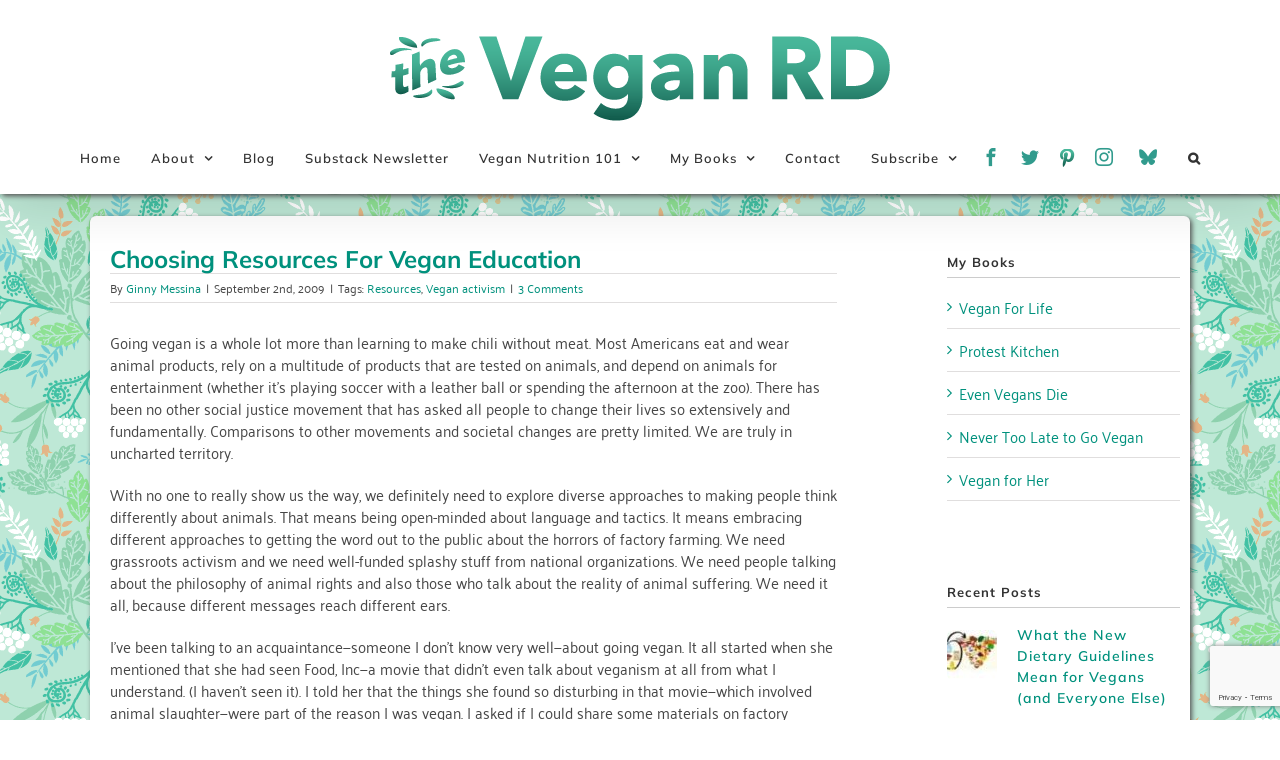

--- FILE ---
content_type: text/html; charset=UTF-8
request_url: https://www.theveganrd.com/2009/09/choosing-resources-for-vegan-education/
body_size: 26119
content:
<!DOCTYPE html>
<html class="avada-html-layout-wide avada-html-header-position-top" lang="en-US" prefix="og: http://ogp.me/ns# fb: http://ogp.me/ns/fb#">
<head>
	<meta http-equiv="X-UA-Compatible" content="IE=edge" />
	<meta http-equiv="Content-Type" content="text/html; charset=utf-8"/>
	<meta name="viewport" content="width=device-width, initial-scale=1" />
	<title>Choosing Resources For Vegan Education &#8211; The Vegan RD</title>
<meta name='robots' content='max-image-preview:large' />
<link rel='dns-prefetch' href='//stats.wp.com' />
<link rel='preconnect' href='//c0.wp.com' />
<link rel="alternate" type="application/rss+xml" title="The Vegan RD &raquo; Feed" href="https://www.theveganrd.com/feed/" />
<link rel="alternate" type="application/rss+xml" title="The Vegan RD &raquo; Comments Feed" href="https://www.theveganrd.com/comments/feed/" />
								<link rel="icon" href="https://www.theveganrd.com/wp-content/uploads/2017/07/favicon.ico" type="image/x-icon" />
		
		
		
				<link rel="alternate" type="application/rss+xml" title="The Vegan RD &raquo; Choosing Resources For Vegan Education Comments Feed" href="https://www.theveganrd.com/2009/09/choosing-resources-for-vegan-education/feed/" />
<link rel="alternate" title="oEmbed (JSON)" type="application/json+oembed" href="https://www.theveganrd.com/wp-json/oembed/1.0/embed?url=https%3A%2F%2Fwww.theveganrd.com%2F2009%2F09%2Fchoosing-resources-for-vegan-education%2F" />
<link rel="alternate" title="oEmbed (XML)" type="text/xml+oembed" href="https://www.theveganrd.com/wp-json/oembed/1.0/embed?url=https%3A%2F%2Fwww.theveganrd.com%2F2009%2F09%2Fchoosing-resources-for-vegan-education%2F&#038;format=xml" />
					<meta name="description" content="Going vegan is a whole lot more than learning to make chili without meat. Most Americans eat and wear animal products, rely on a multitude of products that are tested on animals, and depend on animals for entertainment (whether it’s playing soccer with a leather ball or spending the afternoon at the zoo). There has"/>
				
		<meta property="og:locale" content="en_US"/>
		<meta property="og:type" content="article"/>
		<meta property="og:site_name" content="The Vegan RD"/>
		<meta property="og:title" content="  Choosing Resources For Vegan Education"/>
				<meta property="og:description" content="Going vegan is a whole lot more than learning to make chili without meat. Most Americans eat and wear animal products, rely on a multitude of products that are tested on animals, and depend on animals for entertainment (whether it’s playing soccer with a leather ball or spending the afternoon at the zoo). There has"/>
				<meta property="og:url" content="https://www.theveganrd.com/2009/09/choosing-resources-for-vegan-education/"/>
										<meta property="article:published_time" content="2009-09-02T14:43:00-05:00"/>
											<meta name="author" content="Ginny Messina"/>
								<meta property="og:image" content="https://www.theveganrd.com/wp-content/uploads/2018/04/logo-final-500px-optimized.png"/>
		<meta property="og:image:width" content="500"/>
		<meta property="og:image:height" content="87"/>
		<meta property="og:image:type" content="image/png"/>
				<style id='wp-img-auto-sizes-contain-inline-css' type='text/css'>
img:is([sizes=auto i],[sizes^="auto," i]){contain-intrinsic-size:3000px 1500px}
/*# sourceURL=wp-img-auto-sizes-contain-inline-css */
</style>
<link rel='stylesheet' id='SFMCss-css' href='https://www.theveganrd.com/wp-content/plugins/feedburner-alternative-and-rss-redirect/css/sfm_style.css?ver=9cbf0d795783fdb9d9dfb82c5382cb1c' type='text/css' media='all' />
<link rel='stylesheet' id='SFMCSS-css' href='https://www.theveganrd.com/wp-content/plugins/feedburner-alternative-and-rss-redirect/css/sfm_widgetStyle.css?ver=9cbf0d795783fdb9d9dfb82c5382cb1c' type='text/css' media='all' />
<link rel='stylesheet' id='pt-cv-public-style-css' href='https://www.theveganrd.com/wp-content/plugins/content-views-query-and-display-post-page/public/assets/css/cv.css?ver=4.2.1' type='text/css' media='all' />
<link rel='stylesheet' id='pt-cv-public-pro-style-css' href='https://www.theveganrd.com/wp-content/plugins/pt-content-views-pro/public/assets/css/cvpro.min.css?ver=7.2.2' type='text/css' media='all' />
<style id='wp-emoji-styles-inline-css' type='text/css'>

	img.wp-smiley, img.emoji {
		display: inline !important;
		border: none !important;
		box-shadow: none !important;
		height: 1em !important;
		width: 1em !important;
		margin: 0 0.07em !important;
		vertical-align: -0.1em !important;
		background: none !important;
		padding: 0 !important;
	}
/*# sourceURL=wp-emoji-styles-inline-css */
</style>
<link rel='stylesheet' id='avada-child-stylesheet-css' href='https://www.theveganrd.com/wp-content/themes/Avada/style.css?ver=9cbf0d795783fdb9d9dfb82c5382cb1c' type='text/css' media='all' />
<link rel='stylesheet' id='ptb-css' href='https://www.theveganrd.com/wp-content/plugins/themify-ptb/public/css/ptb-public.css?ver=2.2.3' type='text/css' media='all' />
<link rel='stylesheet' id='fusion-dynamic-css-css' href='https://www.theveganrd.com/wp-content/uploads/fusion-styles/80126c58bbf6e5ac53d7bd389960492c.min.css?ver=3.14.2' type='text/css' media='all' />
<script type="text/javascript" src="https://c0.wp.com/c/6.9/wp-includes/js/jquery/jquery.min.js" id="jquery-core-js"></script>
<script type="text/javascript" src="https://c0.wp.com/c/6.9/wp-includes/js/jquery/jquery-migrate.min.js" id="jquery-migrate-js"></script>
<script type="text/javascript" id="ptb-js-extra">
/* <![CDATA[ */
var ptb = {"url":"https://www.theveganrd.com/wp-content/plugins/themify-ptb/public/","ver":"2.2.3","include":"https://www.theveganrd.com/wp-includes/js/","is_themify":"","jqmeter":"https://www.theveganrd.com/wp-content/plugins/themify-ptb/public/js/jqmeter.min.js","ajaxurl":"https://www.theveganrd.com/wp-admin/admin-ajax.php","lng":"en","map_key":"","modules":{"gallery":{"js":"https://www.theveganrd.com/wp-content/plugins/themify-ptb/public/js/modules/gallery.js","selector":".ptb_extra_showcase, .ptb_extra_gallery_masonry .ptb_extra_gallery"},"map":{"js":"https://www.theveganrd.com/wp-content/plugins/themify-ptb/public/js/modules/map.js","selector":".ptb_extra_map"},"progress_bar":{"js":"https://www.theveganrd.com/wp-content/plugins/themify-ptb/public/js/modules/progress_bar.js","selector":".ptb_extra_progress_bar"},"rating":{"js":"https://www.theveganrd.com/wp-content/plugins/themify-ptb/public/js/modules/rating.js","selector":".ptb_extra_rating"},"video":{"js":"https://www.theveganrd.com/wp-content/plugins/themify-ptb/public/js/modules/video.js","selector":".ptb_extra_show_video"},"accordion":{"js":"https://www.theveganrd.com/wp-content/plugins/themify-ptb/public/js/modules/accordion.js","selector":".ptb_extra_accordion"},"lightbox":{"js":"https://www.theveganrd.com/wp-content/plugins/themify-ptb/public/js/modules/lightbox.js","selector":".ptb_lightbox, .ptb_extra_lightbox, .ptb_extra_video_lightbox"},"masonry":{"js":"https://www.theveganrd.com/wp-content/plugins/themify-ptb/public/js/modules/masonry.js","selector":".ptb_masonry"},"post_filter":{"js":"https://www.theveganrd.com/wp-content/plugins/themify-ptb/public/js/modules/post_filter.js","selector":".ptb-post-filter"},"slider":{"js":"https://www.theveganrd.com/wp-content/plugins/themify-ptb/public/js/modules/slider.js","selector":".ptb_slider"}}};
//# sourceURL=ptb-js-extra
/* ]]> */
</script>
<script type="text/javascript" defer="defer" src="https://www.theveganrd.com/wp-content/plugins/themify-ptb/public/js/ptb-public.js?ver=2.2.3" id="ptb-js"></script>
<link rel="https://api.w.org/" href="https://www.theveganrd.com/wp-json/" /><link rel="alternate" title="JSON" type="application/json" href="https://www.theveganrd.com/wp-json/wp/v2/posts/39" /><link rel="EditURI" type="application/rsd+xml" title="RSD" href="https://www.theveganrd.com/xmlrpc.php?rsd" />

<link rel="canonical" href="https://www.theveganrd.com/2009/09/choosing-resources-for-vegan-education/" />
<link rel='shortlink' href='https://www.theveganrd.com/?p=39' />
 <meta name="follow.[base64]" content="PbhEfA3AZfGVV8ywUnfe"/><!-- PTB CUSTOM CSS --><style type="text/css">.commentlist .avatar { margin: 0; }</style><!--/PTB CUSTOM CSS -->	<style>img#wpstats{display:none}</style>
		<style type="text/css" id="css-fb-visibility">@media screen and (max-width: 640px){.fusion-no-small-visibility{display:none !important;}body .sm-text-align-center{text-align:center !important;}body .sm-text-align-left{text-align:left !important;}body .sm-text-align-right{text-align:right !important;}body .sm-text-align-justify{text-align:justify !important;}body .sm-flex-align-center{justify-content:center !important;}body .sm-flex-align-flex-start{justify-content:flex-start !important;}body .sm-flex-align-flex-end{justify-content:flex-end !important;}body .sm-mx-auto{margin-left:auto !important;margin-right:auto !important;}body .sm-ml-auto{margin-left:auto !important;}body .sm-mr-auto{margin-right:auto !important;}body .fusion-absolute-position-small{position:absolute;width:100%;}.awb-sticky.awb-sticky-small{ position: sticky; top: var(--awb-sticky-offset,0); }}@media screen and (min-width: 641px) and (max-width: 1024px){.fusion-no-medium-visibility{display:none !important;}body .md-text-align-center{text-align:center !important;}body .md-text-align-left{text-align:left !important;}body .md-text-align-right{text-align:right !important;}body .md-text-align-justify{text-align:justify !important;}body .md-flex-align-center{justify-content:center !important;}body .md-flex-align-flex-start{justify-content:flex-start !important;}body .md-flex-align-flex-end{justify-content:flex-end !important;}body .md-mx-auto{margin-left:auto !important;margin-right:auto !important;}body .md-ml-auto{margin-left:auto !important;}body .md-mr-auto{margin-right:auto !important;}body .fusion-absolute-position-medium{position:absolute;width:100%;}.awb-sticky.awb-sticky-medium{ position: sticky; top: var(--awb-sticky-offset,0); }}@media screen and (min-width: 1025px){.fusion-no-large-visibility{display:none !important;}body .lg-text-align-center{text-align:center !important;}body .lg-text-align-left{text-align:left !important;}body .lg-text-align-right{text-align:right !important;}body .lg-text-align-justify{text-align:justify !important;}body .lg-flex-align-center{justify-content:center !important;}body .lg-flex-align-flex-start{justify-content:flex-start !important;}body .lg-flex-align-flex-end{justify-content:flex-end !important;}body .lg-mx-auto{margin-left:auto !important;margin-right:auto !important;}body .lg-ml-auto{margin-left:auto !important;}body .lg-mr-auto{margin-right:auto !important;}body .fusion-absolute-position-large{position:absolute;width:100%;}.awb-sticky.awb-sticky-large{ position: sticky; top: var(--awb-sticky-offset,0); }}</style>			<style type="text/css" id="pt-cv-custom-style-228fbdav2r">.pt-cv-readmore {
display: block;
text-align: right;
color: #00917d;
}

a.pt-cv-readmore:hover {
background-color: none !important;
}</style>
					<script type="text/javascript">
			var doc = document.documentElement;
			doc.setAttribute( 'data-useragent', navigator.userAgent );
		</script>
		
    <!-- START - Open Graph and Twitter Card Tags 3.3.8 -->
     <!-- Facebook Open Graph -->
      <meta property="og:locale" content="en_US"/>
      <meta property="og:site_name" content="The Vegan RD"/>
      <meta property="og:title" content="Choosing Resources For Vegan Education"/>
      <meta property="og:url" content="https://www.theveganrd.com/2009/09/choosing-resources-for-vegan-education/"/>
      <meta property="og:type" content="article"/>
      <meta property="og:description" content="Going vegan is a whole lot more than learning to make chili without meat. Most Americans eat and wear animal products, rely on a multitude of products that are tested on animals, and depend on animals for entertainment (whether it’s playing soccer with a leather ball or spending the afternoon at the"/>
      <meta property="article:published_time" content="2009-09-02T14:43:00-04:00"/>
      <meta property="article:modified_time" content="2009-09-02T14:43:00-04:00" />
      <meta property="og:updated_time" content="2009-09-02T14:43:00-04:00" />
      <meta property="article:section" content="Uncategorized"/>
     <!-- Google+ / Schema.org -->
      <meta itemprop="name" content="Choosing Resources For Vegan Education"/>
      <meta itemprop="headline" content="Choosing Resources For Vegan Education"/>
      <meta itemprop="description" content="Going vegan is a whole lot more than learning to make chili without meat. Most Americans eat and wear animal products, rely on a multitude of products that are tested on animals, and depend on animals for entertainment (whether it’s playing soccer with a leather ball or spending the afternoon at the"/>
      <meta itemprop="datePublished" content="2009-09-02"/>
      <meta itemprop="dateModified" content="2009-09-02T14:43:00-04:00" />
      <meta itemprop="author" content="Ginny Messina"/>
      <!--<meta itemprop="publisher" content="The Vegan RD"/>--> <!-- To solve: The attribute publisher.itemtype has an invalid value. -->
     <!-- Twitter Cards -->
      <meta name="twitter:title" content="Choosing Resources For Vegan Education"/>
      <meta name="twitter:url" content="https://www.theveganrd.com/2009/09/choosing-resources-for-vegan-education/"/>
      <meta name="twitter:description" content="Going vegan is a whole lot more than learning to make chili without meat. Most Americans eat and wear animal products, rely on a multitude of products that are tested on animals, and depend on animals for entertainment (whether it’s playing soccer with a leather ball or spending the afternoon at the"/>
      <meta name="twitter:card" content="summary_large_image"/>
     <!-- SEO -->
     <!-- Misc. tags -->
     <!-- is_singular -->
    <!-- END - Open Graph and Twitter Card Tags 3.3.8 -->
        
    
	<style id='wp-block-heading-inline-css' type='text/css'>
h1:where(.wp-block-heading).has-background,h2:where(.wp-block-heading).has-background,h3:where(.wp-block-heading).has-background,h4:where(.wp-block-heading).has-background,h5:where(.wp-block-heading).has-background,h6:where(.wp-block-heading).has-background{padding:1.25em 2.375em}h1.has-text-align-left[style*=writing-mode]:where([style*=vertical-lr]),h1.has-text-align-right[style*=writing-mode]:where([style*=vertical-rl]),h2.has-text-align-left[style*=writing-mode]:where([style*=vertical-lr]),h2.has-text-align-right[style*=writing-mode]:where([style*=vertical-rl]),h3.has-text-align-left[style*=writing-mode]:where([style*=vertical-lr]),h3.has-text-align-right[style*=writing-mode]:where([style*=vertical-rl]),h4.has-text-align-left[style*=writing-mode]:where([style*=vertical-lr]),h4.has-text-align-right[style*=writing-mode]:where([style*=vertical-rl]),h5.has-text-align-left[style*=writing-mode]:where([style*=vertical-lr]),h5.has-text-align-right[style*=writing-mode]:where([style*=vertical-rl]),h6.has-text-align-left[style*=writing-mode]:where([style*=vertical-lr]),h6.has-text-align-right[style*=writing-mode]:where([style*=vertical-rl]){rotate:180deg}
/*# sourceURL=https://c0.wp.com/c/6.9/wp-includes/blocks/heading/style.min.css */
</style>
<style id='wp-block-group-inline-css' type='text/css'>
.wp-block-group{box-sizing:border-box}:where(.wp-block-group.wp-block-group-is-layout-constrained){position:relative}
/*# sourceURL=https://c0.wp.com/c/6.9/wp-includes/blocks/group/style.min.css */
</style>
<style id='wp-block-group-theme-inline-css' type='text/css'>
:where(.wp-block-group.has-background){padding:1.25em 2.375em}
/*# sourceURL=https://c0.wp.com/c/6.9/wp-includes/blocks/group/theme.min.css */
</style>
<style id='wp-block-paragraph-inline-css' type='text/css'>
.is-small-text{font-size:.875em}.is-regular-text{font-size:1em}.is-large-text{font-size:2.25em}.is-larger-text{font-size:3em}.has-drop-cap:not(:focus):first-letter{float:left;font-size:8.4em;font-style:normal;font-weight:100;line-height:.68;margin:.05em .1em 0 0;text-transform:uppercase}body.rtl .has-drop-cap:not(:focus):first-letter{float:none;margin-left:.1em}p.has-drop-cap.has-background{overflow:hidden}:root :where(p.has-background){padding:1.25em 2.375em}:where(p.has-text-color:not(.has-link-color)) a{color:inherit}p.has-text-align-left[style*="writing-mode:vertical-lr"],p.has-text-align-right[style*="writing-mode:vertical-rl"]{rotate:180deg}
/*# sourceURL=https://c0.wp.com/c/6.9/wp-includes/blocks/paragraph/style.min.css */
</style>
<style id='wp-block-separator-inline-css' type='text/css'>
@charset "UTF-8";.wp-block-separator{border:none;border-top:2px solid}:root :where(.wp-block-separator.is-style-dots){height:auto;line-height:1;text-align:center}:root :where(.wp-block-separator.is-style-dots):before{color:currentColor;content:"···";font-family:serif;font-size:1.5em;letter-spacing:2em;padding-left:2em}.wp-block-separator.is-style-dots{background:none!important;border:none!important}
/*# sourceURL=https://c0.wp.com/c/6.9/wp-includes/blocks/separator/style.min.css */
</style>
<style id='wp-block-separator-theme-inline-css' type='text/css'>
.wp-block-separator.has-css-opacity{opacity:.4}.wp-block-separator{border:none;border-bottom:2px solid;margin-left:auto;margin-right:auto}.wp-block-separator.has-alpha-channel-opacity{opacity:1}.wp-block-separator:not(.is-style-wide):not(.is-style-dots){width:100px}.wp-block-separator.has-background:not(.is-style-dots){border-bottom:none;height:1px}.wp-block-separator.has-background:not(.is-style-wide):not(.is-style-dots){height:2px}
/*# sourceURL=https://c0.wp.com/c/6.9/wp-includes/blocks/separator/theme.min.css */
</style>
<style id='global-styles-inline-css' type='text/css'>
:root{--wp--preset--aspect-ratio--square: 1;--wp--preset--aspect-ratio--4-3: 4/3;--wp--preset--aspect-ratio--3-4: 3/4;--wp--preset--aspect-ratio--3-2: 3/2;--wp--preset--aspect-ratio--2-3: 2/3;--wp--preset--aspect-ratio--16-9: 16/9;--wp--preset--aspect-ratio--9-16: 9/16;--wp--preset--color--black: #000000;--wp--preset--color--cyan-bluish-gray: #abb8c3;--wp--preset--color--white: #ffffff;--wp--preset--color--pale-pink: #f78da7;--wp--preset--color--vivid-red: #cf2e2e;--wp--preset--color--luminous-vivid-orange: #ff6900;--wp--preset--color--luminous-vivid-amber: #fcb900;--wp--preset--color--light-green-cyan: #7bdcb5;--wp--preset--color--vivid-green-cyan: #00d084;--wp--preset--color--pale-cyan-blue: #8ed1fc;--wp--preset--color--vivid-cyan-blue: #0693e3;--wp--preset--color--vivid-purple: #9b51e0;--wp--preset--color--awb-color-1: rgba(255,255,255,1);--wp--preset--color--awb-color-2: rgba(246,246,246,1);--wp--preset--color--awb-color-3: rgba(224,222,222,1);--wp--preset--color--awb-color-4: rgba(204,204,204,1);--wp--preset--color--awb-color-5: rgba(72,183,154,1);--wp--preset--color--awb-color-6: rgba(49,155,141,1);--wp--preset--color--awb-color-7: rgba(0,145,125,1);--wp--preset--color--awb-color-8: rgba(51,51,51,1);--wp--preset--color--awb-color-custom-10: rgba(0,0,0,1);--wp--preset--color--awb-color-custom-11: rgba(85,85,85,1);--wp--preset--color--awb-color-custom-12: rgba(94,181,157,1);--wp--preset--color--awb-color-custom-13: rgba(116,116,116,1);--wp--preset--color--awb-color-custom-14: rgba(157,182,104,1);--wp--preset--color--awb-color-custom-15: rgba(89,168,148,1);--wp--preset--color--awb-color-custom-16: rgba(235,234,234,1);--wp--preset--color--awb-color-custom-17: rgba(15,89,74,1);--wp--preset--color--awb-color-custom-18: rgba(160,206,78,1);--wp--preset--gradient--vivid-cyan-blue-to-vivid-purple: linear-gradient(135deg,rgb(6,147,227) 0%,rgb(155,81,224) 100%);--wp--preset--gradient--light-green-cyan-to-vivid-green-cyan: linear-gradient(135deg,rgb(122,220,180) 0%,rgb(0,208,130) 100%);--wp--preset--gradient--luminous-vivid-amber-to-luminous-vivid-orange: linear-gradient(135deg,rgb(252,185,0) 0%,rgb(255,105,0) 100%);--wp--preset--gradient--luminous-vivid-orange-to-vivid-red: linear-gradient(135deg,rgb(255,105,0) 0%,rgb(207,46,46) 100%);--wp--preset--gradient--very-light-gray-to-cyan-bluish-gray: linear-gradient(135deg,rgb(238,238,238) 0%,rgb(169,184,195) 100%);--wp--preset--gradient--cool-to-warm-spectrum: linear-gradient(135deg,rgb(74,234,220) 0%,rgb(151,120,209) 20%,rgb(207,42,186) 40%,rgb(238,44,130) 60%,rgb(251,105,98) 80%,rgb(254,248,76) 100%);--wp--preset--gradient--blush-light-purple: linear-gradient(135deg,rgb(255,206,236) 0%,rgb(152,150,240) 100%);--wp--preset--gradient--blush-bordeaux: linear-gradient(135deg,rgb(254,205,165) 0%,rgb(254,45,45) 50%,rgb(107,0,62) 100%);--wp--preset--gradient--luminous-dusk: linear-gradient(135deg,rgb(255,203,112) 0%,rgb(199,81,192) 50%,rgb(65,88,208) 100%);--wp--preset--gradient--pale-ocean: linear-gradient(135deg,rgb(255,245,203) 0%,rgb(182,227,212) 50%,rgb(51,167,181) 100%);--wp--preset--gradient--electric-grass: linear-gradient(135deg,rgb(202,248,128) 0%,rgb(113,206,126) 100%);--wp--preset--gradient--midnight: linear-gradient(135deg,rgb(2,3,129) 0%,rgb(40,116,252) 100%);--wp--preset--font-size--small: 11.25px;--wp--preset--font-size--medium: 20px;--wp--preset--font-size--large: 22.5px;--wp--preset--font-size--x-large: 42px;--wp--preset--font-size--normal: 15px;--wp--preset--font-size--xlarge: 30px;--wp--preset--font-size--huge: 45px;--wp--preset--spacing--20: 0.44rem;--wp--preset--spacing--30: 0.67rem;--wp--preset--spacing--40: 1rem;--wp--preset--spacing--50: 1.5rem;--wp--preset--spacing--60: 2.25rem;--wp--preset--spacing--70: 3.38rem;--wp--preset--spacing--80: 5.06rem;--wp--preset--shadow--natural: 6px 6px 9px rgba(0, 0, 0, 0.2);--wp--preset--shadow--deep: 12px 12px 50px rgba(0, 0, 0, 0.4);--wp--preset--shadow--sharp: 6px 6px 0px rgba(0, 0, 0, 0.2);--wp--preset--shadow--outlined: 6px 6px 0px -3px rgb(255, 255, 255), 6px 6px rgb(0, 0, 0);--wp--preset--shadow--crisp: 6px 6px 0px rgb(0, 0, 0);}:where(.is-layout-flex){gap: 0.5em;}:where(.is-layout-grid){gap: 0.5em;}body .is-layout-flex{display: flex;}.is-layout-flex{flex-wrap: wrap;align-items: center;}.is-layout-flex > :is(*, div){margin: 0;}body .is-layout-grid{display: grid;}.is-layout-grid > :is(*, div){margin: 0;}:where(.wp-block-columns.is-layout-flex){gap: 2em;}:where(.wp-block-columns.is-layout-grid){gap: 2em;}:where(.wp-block-post-template.is-layout-flex){gap: 1.25em;}:where(.wp-block-post-template.is-layout-grid){gap: 1.25em;}.has-black-color{color: var(--wp--preset--color--black) !important;}.has-cyan-bluish-gray-color{color: var(--wp--preset--color--cyan-bluish-gray) !important;}.has-white-color{color: var(--wp--preset--color--white) !important;}.has-pale-pink-color{color: var(--wp--preset--color--pale-pink) !important;}.has-vivid-red-color{color: var(--wp--preset--color--vivid-red) !important;}.has-luminous-vivid-orange-color{color: var(--wp--preset--color--luminous-vivid-orange) !important;}.has-luminous-vivid-amber-color{color: var(--wp--preset--color--luminous-vivid-amber) !important;}.has-light-green-cyan-color{color: var(--wp--preset--color--light-green-cyan) !important;}.has-vivid-green-cyan-color{color: var(--wp--preset--color--vivid-green-cyan) !important;}.has-pale-cyan-blue-color{color: var(--wp--preset--color--pale-cyan-blue) !important;}.has-vivid-cyan-blue-color{color: var(--wp--preset--color--vivid-cyan-blue) !important;}.has-vivid-purple-color{color: var(--wp--preset--color--vivid-purple) !important;}.has-black-background-color{background-color: var(--wp--preset--color--black) !important;}.has-cyan-bluish-gray-background-color{background-color: var(--wp--preset--color--cyan-bluish-gray) !important;}.has-white-background-color{background-color: var(--wp--preset--color--white) !important;}.has-pale-pink-background-color{background-color: var(--wp--preset--color--pale-pink) !important;}.has-vivid-red-background-color{background-color: var(--wp--preset--color--vivid-red) !important;}.has-luminous-vivid-orange-background-color{background-color: var(--wp--preset--color--luminous-vivid-orange) !important;}.has-luminous-vivid-amber-background-color{background-color: var(--wp--preset--color--luminous-vivid-amber) !important;}.has-light-green-cyan-background-color{background-color: var(--wp--preset--color--light-green-cyan) !important;}.has-vivid-green-cyan-background-color{background-color: var(--wp--preset--color--vivid-green-cyan) !important;}.has-pale-cyan-blue-background-color{background-color: var(--wp--preset--color--pale-cyan-blue) !important;}.has-vivid-cyan-blue-background-color{background-color: var(--wp--preset--color--vivid-cyan-blue) !important;}.has-vivid-purple-background-color{background-color: var(--wp--preset--color--vivid-purple) !important;}.has-black-border-color{border-color: var(--wp--preset--color--black) !important;}.has-cyan-bluish-gray-border-color{border-color: var(--wp--preset--color--cyan-bluish-gray) !important;}.has-white-border-color{border-color: var(--wp--preset--color--white) !important;}.has-pale-pink-border-color{border-color: var(--wp--preset--color--pale-pink) !important;}.has-vivid-red-border-color{border-color: var(--wp--preset--color--vivid-red) !important;}.has-luminous-vivid-orange-border-color{border-color: var(--wp--preset--color--luminous-vivid-orange) !important;}.has-luminous-vivid-amber-border-color{border-color: var(--wp--preset--color--luminous-vivid-amber) !important;}.has-light-green-cyan-border-color{border-color: var(--wp--preset--color--light-green-cyan) !important;}.has-vivid-green-cyan-border-color{border-color: var(--wp--preset--color--vivid-green-cyan) !important;}.has-pale-cyan-blue-border-color{border-color: var(--wp--preset--color--pale-cyan-blue) !important;}.has-vivid-cyan-blue-border-color{border-color: var(--wp--preset--color--vivid-cyan-blue) !important;}.has-vivid-purple-border-color{border-color: var(--wp--preset--color--vivid-purple) !important;}.has-vivid-cyan-blue-to-vivid-purple-gradient-background{background: var(--wp--preset--gradient--vivid-cyan-blue-to-vivid-purple) !important;}.has-light-green-cyan-to-vivid-green-cyan-gradient-background{background: var(--wp--preset--gradient--light-green-cyan-to-vivid-green-cyan) !important;}.has-luminous-vivid-amber-to-luminous-vivid-orange-gradient-background{background: var(--wp--preset--gradient--luminous-vivid-amber-to-luminous-vivid-orange) !important;}.has-luminous-vivid-orange-to-vivid-red-gradient-background{background: var(--wp--preset--gradient--luminous-vivid-orange-to-vivid-red) !important;}.has-very-light-gray-to-cyan-bluish-gray-gradient-background{background: var(--wp--preset--gradient--very-light-gray-to-cyan-bluish-gray) !important;}.has-cool-to-warm-spectrum-gradient-background{background: var(--wp--preset--gradient--cool-to-warm-spectrum) !important;}.has-blush-light-purple-gradient-background{background: var(--wp--preset--gradient--blush-light-purple) !important;}.has-blush-bordeaux-gradient-background{background: var(--wp--preset--gradient--blush-bordeaux) !important;}.has-luminous-dusk-gradient-background{background: var(--wp--preset--gradient--luminous-dusk) !important;}.has-pale-ocean-gradient-background{background: var(--wp--preset--gradient--pale-ocean) !important;}.has-electric-grass-gradient-background{background: var(--wp--preset--gradient--electric-grass) !important;}.has-midnight-gradient-background{background: var(--wp--preset--gradient--midnight) !important;}.has-small-font-size{font-size: var(--wp--preset--font-size--small) !important;}.has-medium-font-size{font-size: var(--wp--preset--font-size--medium) !important;}.has-large-font-size{font-size: var(--wp--preset--font-size--large) !important;}.has-x-large-font-size{font-size: var(--wp--preset--font-size--x-large) !important;}
/*# sourceURL=global-styles-inline-css */
</style>
<style id='core-block-supports-inline-css' type='text/css'>
.wp-container-core-group-is-layout-bcfe9290 > :where(:not(.alignleft):not(.alignright):not(.alignfull)){max-width:480px;margin-left:auto !important;margin-right:auto !important;}.wp-container-core-group-is-layout-bcfe9290 > .alignwide{max-width:480px;}.wp-container-core-group-is-layout-bcfe9290 .alignfull{max-width:none;}
/*# sourceURL=core-block-supports-inline-css */
</style>
<style id='jetpack-block-subscriptions-inline-css' type='text/css'>
.is-style-compact .is-not-subscriber .wp-block-button__link,.is-style-compact .is-not-subscriber .wp-block-jetpack-subscriptions__button{border-end-start-radius:0!important;border-start-start-radius:0!important;margin-inline-start:0!important}.is-style-compact .is-not-subscriber .components-text-control__input,.is-style-compact .is-not-subscriber p#subscribe-email input[type=email]{border-end-end-radius:0!important;border-start-end-radius:0!important}.is-style-compact:not(.wp-block-jetpack-subscriptions__use-newline) .components-text-control__input{border-inline-end-width:0!important}.wp-block-jetpack-subscriptions.wp-block-jetpack-subscriptions__supports-newline .wp-block-jetpack-subscriptions__form-container{display:flex;flex-direction:column}.wp-block-jetpack-subscriptions.wp-block-jetpack-subscriptions__supports-newline:not(.wp-block-jetpack-subscriptions__use-newline) .is-not-subscriber .wp-block-jetpack-subscriptions__form-elements{align-items:flex-start;display:flex}.wp-block-jetpack-subscriptions.wp-block-jetpack-subscriptions__supports-newline:not(.wp-block-jetpack-subscriptions__use-newline) p#subscribe-submit{display:flex;justify-content:center}.wp-block-jetpack-subscriptions.wp-block-jetpack-subscriptions__supports-newline .wp-block-jetpack-subscriptions__form .wp-block-jetpack-subscriptions__button,.wp-block-jetpack-subscriptions.wp-block-jetpack-subscriptions__supports-newline .wp-block-jetpack-subscriptions__form .wp-block-jetpack-subscriptions__textfield .components-text-control__input,.wp-block-jetpack-subscriptions.wp-block-jetpack-subscriptions__supports-newline .wp-block-jetpack-subscriptions__form button,.wp-block-jetpack-subscriptions.wp-block-jetpack-subscriptions__supports-newline .wp-block-jetpack-subscriptions__form input[type=email],.wp-block-jetpack-subscriptions.wp-block-jetpack-subscriptions__supports-newline form .wp-block-jetpack-subscriptions__button,.wp-block-jetpack-subscriptions.wp-block-jetpack-subscriptions__supports-newline form .wp-block-jetpack-subscriptions__textfield .components-text-control__input,.wp-block-jetpack-subscriptions.wp-block-jetpack-subscriptions__supports-newline form button,.wp-block-jetpack-subscriptions.wp-block-jetpack-subscriptions__supports-newline form input[type=email]{box-sizing:border-box;cursor:pointer;line-height:1.3;min-width:auto!important;white-space:nowrap!important}.wp-block-jetpack-subscriptions.wp-block-jetpack-subscriptions__supports-newline .wp-block-jetpack-subscriptions__form input[type=email]::placeholder,.wp-block-jetpack-subscriptions.wp-block-jetpack-subscriptions__supports-newline .wp-block-jetpack-subscriptions__form input[type=email]:disabled,.wp-block-jetpack-subscriptions.wp-block-jetpack-subscriptions__supports-newline form input[type=email]::placeholder,.wp-block-jetpack-subscriptions.wp-block-jetpack-subscriptions__supports-newline form input[type=email]:disabled{color:currentColor;opacity:.5}.wp-block-jetpack-subscriptions.wp-block-jetpack-subscriptions__supports-newline .wp-block-jetpack-subscriptions__form .wp-block-jetpack-subscriptions__button,.wp-block-jetpack-subscriptions.wp-block-jetpack-subscriptions__supports-newline .wp-block-jetpack-subscriptions__form button,.wp-block-jetpack-subscriptions.wp-block-jetpack-subscriptions__supports-newline form .wp-block-jetpack-subscriptions__button,.wp-block-jetpack-subscriptions.wp-block-jetpack-subscriptions__supports-newline form button{border-color:#0000;border-style:solid}.wp-block-jetpack-subscriptions.wp-block-jetpack-subscriptions__supports-newline .wp-block-jetpack-subscriptions__form .wp-block-jetpack-subscriptions__textfield,.wp-block-jetpack-subscriptions.wp-block-jetpack-subscriptions__supports-newline .wp-block-jetpack-subscriptions__form p#subscribe-email,.wp-block-jetpack-subscriptions.wp-block-jetpack-subscriptions__supports-newline form .wp-block-jetpack-subscriptions__textfield,.wp-block-jetpack-subscriptions.wp-block-jetpack-subscriptions__supports-newline form p#subscribe-email{background:#0000;flex-grow:1}.wp-block-jetpack-subscriptions.wp-block-jetpack-subscriptions__supports-newline .wp-block-jetpack-subscriptions__form .wp-block-jetpack-subscriptions__textfield .components-base-control__field,.wp-block-jetpack-subscriptions.wp-block-jetpack-subscriptions__supports-newline .wp-block-jetpack-subscriptions__form .wp-block-jetpack-subscriptions__textfield .components-text-control__input,.wp-block-jetpack-subscriptions.wp-block-jetpack-subscriptions__supports-newline .wp-block-jetpack-subscriptions__form .wp-block-jetpack-subscriptions__textfield input[type=email],.wp-block-jetpack-subscriptions.wp-block-jetpack-subscriptions__supports-newline .wp-block-jetpack-subscriptions__form p#subscribe-email .components-base-control__field,.wp-block-jetpack-subscriptions.wp-block-jetpack-subscriptions__supports-newline .wp-block-jetpack-subscriptions__form p#subscribe-email .components-text-control__input,.wp-block-jetpack-subscriptions.wp-block-jetpack-subscriptions__supports-newline .wp-block-jetpack-subscriptions__form p#subscribe-email input[type=email],.wp-block-jetpack-subscriptions.wp-block-jetpack-subscriptions__supports-newline form .wp-block-jetpack-subscriptions__textfield .components-base-control__field,.wp-block-jetpack-subscriptions.wp-block-jetpack-subscriptions__supports-newline form .wp-block-jetpack-subscriptions__textfield .components-text-control__input,.wp-block-jetpack-subscriptions.wp-block-jetpack-subscriptions__supports-newline form .wp-block-jetpack-subscriptions__textfield input[type=email],.wp-block-jetpack-subscriptions.wp-block-jetpack-subscriptions__supports-newline form p#subscribe-email .components-base-control__field,.wp-block-jetpack-subscriptions.wp-block-jetpack-subscriptions__supports-newline form p#subscribe-email .components-text-control__input,.wp-block-jetpack-subscriptions.wp-block-jetpack-subscriptions__supports-newline form p#subscribe-email input[type=email]{height:auto;margin:0;width:100%}.wp-block-jetpack-subscriptions.wp-block-jetpack-subscriptions__supports-newline .wp-block-jetpack-subscriptions__form p#subscribe-email,.wp-block-jetpack-subscriptions.wp-block-jetpack-subscriptions__supports-newline .wp-block-jetpack-subscriptions__form p#subscribe-submit,.wp-block-jetpack-subscriptions.wp-block-jetpack-subscriptions__supports-newline form p#subscribe-email,.wp-block-jetpack-subscriptions.wp-block-jetpack-subscriptions__supports-newline form p#subscribe-submit{line-height:0;margin:0;padding:0}.wp-block-jetpack-subscriptions.wp-block-jetpack-subscriptions__supports-newline.wp-block-jetpack-subscriptions__show-subs .wp-block-jetpack-subscriptions__subscount{font-size:16px;margin:8px 0;text-align:end}.wp-block-jetpack-subscriptions.wp-block-jetpack-subscriptions__supports-newline.wp-block-jetpack-subscriptions__use-newline .wp-block-jetpack-subscriptions__form-elements{display:block}.wp-block-jetpack-subscriptions.wp-block-jetpack-subscriptions__supports-newline.wp-block-jetpack-subscriptions__use-newline .wp-block-jetpack-subscriptions__button,.wp-block-jetpack-subscriptions.wp-block-jetpack-subscriptions__supports-newline.wp-block-jetpack-subscriptions__use-newline button{display:inline-block;max-width:100%}.wp-block-jetpack-subscriptions.wp-block-jetpack-subscriptions__supports-newline.wp-block-jetpack-subscriptions__use-newline .wp-block-jetpack-subscriptions__subscount{text-align:start}#subscribe-submit.is-link{text-align:center;width:auto!important}#subscribe-submit.is-link a{margin-left:0!important;margin-top:0!important;width:auto!important}@keyframes jetpack-memberships_button__spinner-animation{to{transform:rotate(1turn)}}.jetpack-memberships-spinner{display:none;height:1em;margin:0 0 0 5px;width:1em}.jetpack-memberships-spinner svg{height:100%;margin-bottom:-2px;width:100%}.jetpack-memberships-spinner-rotating{animation:jetpack-memberships_button__spinner-animation .75s linear infinite;transform-origin:center}.is-loading .jetpack-memberships-spinner{display:inline-block}body.jetpack-memberships-modal-open{overflow:hidden}dialog.jetpack-memberships-modal{opacity:1}dialog.jetpack-memberships-modal,dialog.jetpack-memberships-modal iframe{background:#0000;border:0;bottom:0;box-shadow:none;height:100%;left:0;margin:0;padding:0;position:fixed;right:0;top:0;width:100%}dialog.jetpack-memberships-modal::backdrop{background-color:#000;opacity:.7;transition:opacity .2s ease-out}dialog.jetpack-memberships-modal.is-loading,dialog.jetpack-memberships-modal.is-loading::backdrop{opacity:0}
/*# sourceURL=https://www.theveganrd.com/wp-content/plugins/jetpack/_inc/blocks/subscriptions/view.css?minify=false */
</style>
<link rel='stylesheet' id='gglcptch-css' href='https://www.theveganrd.com/wp-content/plugins/google-captcha/css/gglcptch.css?ver=1.85' type='text/css' media='all' />
<style id='wp-block-library-inline-css' type='text/css'>
:root{--wp-block-synced-color:#7a00df;--wp-block-synced-color--rgb:122,0,223;--wp-bound-block-color:var(--wp-block-synced-color);--wp-editor-canvas-background:#ddd;--wp-admin-theme-color:#007cba;--wp-admin-theme-color--rgb:0,124,186;--wp-admin-theme-color-darker-10:#006ba1;--wp-admin-theme-color-darker-10--rgb:0,107,160.5;--wp-admin-theme-color-darker-20:#005a87;--wp-admin-theme-color-darker-20--rgb:0,90,135;--wp-admin-border-width-focus:2px}@media (min-resolution:192dpi){:root{--wp-admin-border-width-focus:1.5px}}.wp-element-button{cursor:pointer}:root .has-very-light-gray-background-color{background-color:#eee}:root .has-very-dark-gray-background-color{background-color:#313131}:root .has-very-light-gray-color{color:#eee}:root .has-very-dark-gray-color{color:#313131}:root .has-vivid-green-cyan-to-vivid-cyan-blue-gradient-background{background:linear-gradient(135deg,#00d084,#0693e3)}:root .has-purple-crush-gradient-background{background:linear-gradient(135deg,#34e2e4,#4721fb 50%,#ab1dfe)}:root .has-hazy-dawn-gradient-background{background:linear-gradient(135deg,#faaca8,#dad0ec)}:root .has-subdued-olive-gradient-background{background:linear-gradient(135deg,#fafae1,#67a671)}:root .has-atomic-cream-gradient-background{background:linear-gradient(135deg,#fdd79a,#004a59)}:root .has-nightshade-gradient-background{background:linear-gradient(135deg,#330968,#31cdcf)}:root .has-midnight-gradient-background{background:linear-gradient(135deg,#020381,#2874fc)}:root{--wp--preset--font-size--normal:16px;--wp--preset--font-size--huge:42px}.has-regular-font-size{font-size:1em}.has-larger-font-size{font-size:2.625em}.has-normal-font-size{font-size:var(--wp--preset--font-size--normal)}.has-huge-font-size{font-size:var(--wp--preset--font-size--huge)}.has-text-align-center{text-align:center}.has-text-align-left{text-align:left}.has-text-align-right{text-align:right}.has-fit-text{white-space:nowrap!important}#end-resizable-editor-section{display:none}.aligncenter{clear:both}.items-justified-left{justify-content:flex-start}.items-justified-center{justify-content:center}.items-justified-right{justify-content:flex-end}.items-justified-space-between{justify-content:space-between}.screen-reader-text{border:0;clip-path:inset(50%);height:1px;margin:-1px;overflow:hidden;padding:0;position:absolute;width:1px;word-wrap:normal!important}.screen-reader-text:focus{background-color:#ddd;clip-path:none;color:#444;display:block;font-size:1em;height:auto;left:5px;line-height:normal;padding:15px 23px 14px;text-decoration:none;top:5px;width:auto;z-index:100000}html :where(.has-border-color){border-style:solid}html :where([style*=border-top-color]){border-top-style:solid}html :where([style*=border-right-color]){border-right-style:solid}html :where([style*=border-bottom-color]){border-bottom-style:solid}html :where([style*=border-left-color]){border-left-style:solid}html :where([style*=border-width]){border-style:solid}html :where([style*=border-top-width]){border-top-style:solid}html :where([style*=border-right-width]){border-right-style:solid}html :where([style*=border-bottom-width]){border-bottom-style:solid}html :where([style*=border-left-width]){border-left-style:solid}html :where(img[class*=wp-image-]){height:auto;max-width:100%}:where(figure){margin:0 0 1em}html :where(.is-position-sticky){--wp-admin--admin-bar--position-offset:var(--wp-admin--admin-bar--height,0px)}@media screen and (max-width:600px){html :where(.is-position-sticky){--wp-admin--admin-bar--position-offset:0px}}
/*wp_block_styles_on_demand_placeholder:69758a3ceead3*/
/*# sourceURL=wp-block-library-inline-css */
</style>
<style id='wp-block-library-theme-inline-css' type='text/css'>
.wp-block-audio :where(figcaption){color:#555;font-size:13px;text-align:center}.is-dark-theme .wp-block-audio :where(figcaption){color:#ffffffa6}.wp-block-audio{margin:0 0 1em}.wp-block-code{border:1px solid #ccc;border-radius:4px;font-family:Menlo,Consolas,monaco,monospace;padding:.8em 1em}.wp-block-embed :where(figcaption){color:#555;font-size:13px;text-align:center}.is-dark-theme .wp-block-embed :where(figcaption){color:#ffffffa6}.wp-block-embed{margin:0 0 1em}.blocks-gallery-caption{color:#555;font-size:13px;text-align:center}.is-dark-theme .blocks-gallery-caption{color:#ffffffa6}:root :where(.wp-block-image figcaption){color:#555;font-size:13px;text-align:center}.is-dark-theme :root :where(.wp-block-image figcaption){color:#ffffffa6}.wp-block-image{margin:0 0 1em}.wp-block-pullquote{border-bottom:4px solid;border-top:4px solid;color:currentColor;margin-bottom:1.75em}.wp-block-pullquote :where(cite),.wp-block-pullquote :where(footer),.wp-block-pullquote__citation{color:currentColor;font-size:.8125em;font-style:normal;text-transform:uppercase}.wp-block-quote{border-left:.25em solid;margin:0 0 1.75em;padding-left:1em}.wp-block-quote cite,.wp-block-quote footer{color:currentColor;font-size:.8125em;font-style:normal;position:relative}.wp-block-quote:where(.has-text-align-right){border-left:none;border-right:.25em solid;padding-left:0;padding-right:1em}.wp-block-quote:where(.has-text-align-center){border:none;padding-left:0}.wp-block-quote.is-large,.wp-block-quote.is-style-large,.wp-block-quote:where(.is-style-plain){border:none}.wp-block-search .wp-block-search__label{font-weight:700}.wp-block-search__button{border:1px solid #ccc;padding:.375em .625em}:where(.wp-block-group.has-background){padding:1.25em 2.375em}.wp-block-separator.has-css-opacity{opacity:.4}.wp-block-separator{border:none;border-bottom:2px solid;margin-left:auto;margin-right:auto}.wp-block-separator.has-alpha-channel-opacity{opacity:1}.wp-block-separator:not(.is-style-wide):not(.is-style-dots){width:100px}.wp-block-separator.has-background:not(.is-style-dots){border-bottom:none;height:1px}.wp-block-separator.has-background:not(.is-style-wide):not(.is-style-dots){height:2px}.wp-block-table{margin:0 0 1em}.wp-block-table td,.wp-block-table th{word-break:normal}.wp-block-table :where(figcaption){color:#555;font-size:13px;text-align:center}.is-dark-theme .wp-block-table :where(figcaption){color:#ffffffa6}.wp-block-video :where(figcaption){color:#555;font-size:13px;text-align:center}.is-dark-theme .wp-block-video :where(figcaption){color:#ffffffa6}.wp-block-video{margin:0 0 1em}:root :where(.wp-block-template-part.has-background){margin-bottom:0;margin-top:0;padding:1.25em 2.375em}
/*# sourceURL=https://c0.wp.com/c/6.9/wp-includes/css/dist/block-library/theme.min.css */
</style>
<style id='classic-theme-styles-inline-css' type='text/css'>
/*! This file is auto-generated */
.wp-block-button__link{color:#fff;background-color:#32373c;border-radius:9999px;box-shadow:none;text-decoration:none;padding:calc(.667em + 2px) calc(1.333em + 2px);font-size:1.125em}.wp-block-file__button{background:#32373c;color:#fff;text-decoration:none}
/*# sourceURL=https://c0.wp.com/c/6.9/wp-includes/css/classic-themes.min.css */
</style>
</head>

<body class="wp-singular post-template-default single single-post postid-39 single-format-standard wp-theme-Avada wp-child-theme-Avada-Child-Theme has-sidebar fusion-image-hovers fusion-pagination-sizing fusion-button_type-flat fusion-button_span-yes fusion-button_gradient-linear avada-image-rollover-circle-no avada-image-rollover-no fusion-has-button-gradient fusion-body ltr fusion-sticky-header no-mobile-sticky-header no-mobile-slidingbar no-mobile-totop fusion-disable-outline fusion-sub-menu-fade mobile-logo-pos-center layout-wide-mode avada-has-boxed-modal-shadow-none layout-scroll-offset-full avada-has-zero-margin-offset-top fusion-top-header menu-text-align-center mobile-menu-design-modern fusion-show-pagination-text fusion-header-layout-v5 avada-responsive avada-footer-fx-none avada-menu-highlight-style-background fusion-search-form-classic fusion-main-menu-search-dropdown fusion-avatar-square avada-sticky-shrinkage avada-dropdown-styles avada-blog-layout-medium avada-blog-archive-layout-medium avada-header-shadow-yes avada-menu-icon-position-left avada-has-megamenu-shadow avada-has-mainmenu-dropdown-divider avada-has-header-100-width avada-has-main-nav-search-icon avada-has-breadcrumb-mobile-hidden avada-has-page-title-mobile-height-auto avada-has-pagetitlebar-retina-bg-image avada-has-titlebar-bar_and_content avada-header-border-color-full-transparent avada-has-pagination-padding avada-flyout-menu-direction-fade avada-ec-views-v1" data-awb-post-id="39">
		<a class="skip-link screen-reader-text" href="#content">Skip to content</a>

	<div id="boxed-wrapper">
		
		<div id="wrapper" class="fusion-wrapper">
			<div id="home" style="position:relative;top:-1px;"></div>
							
					
			<header class="fusion-header-wrapper fusion-header-shadow">
				<div class="fusion-header-v5 fusion-logo-alignment fusion-logo-center fusion-sticky-menu- fusion-sticky-logo- fusion-mobile-logo- fusion-sticky-menu-only fusion-header-menu-align-center fusion-mobile-menu-design-modern">
					
<div class="fusion-secondary-header">
	<div class="fusion-row">
					<div class="fusion-alignleft">
				<nav class="fusion-secondary-menu" role="navigation" aria-label="Secondary Menu"></nav>			</div>
					</div>
</div>
<div class="fusion-header-sticky-height"></div>
<div class="fusion-sticky-header-wrapper"> <!-- start fusion sticky header wrapper -->
	<div class="fusion-header">
		<div class="fusion-row">
							<div class="fusion-logo" data-margin-top="31px" data-margin-bottom="0px" data-margin-left="0px" data-margin-right="0px">
			<a class="fusion-logo-link"  href="https://www.theveganrd.com/" >

						<!-- standard logo -->
			<img src="https://www.theveganrd.com/wp-content/uploads/2018/04/logo-final-500px-optimized.png" srcset="https://www.theveganrd.com/wp-content/uploads/2018/04/logo-final-500px-optimized.png 1x, https://www.theveganrd.com/wp-content/uploads/2018/04/logo-final-1000px-optimized.png 2x" width="500" height="87" style="max-height:87px;height:auto;" alt="The Vegan RD Logo" data-retina_logo_url="https://www.theveganrd.com/wp-content/uploads/2018/04/logo-final-1000px-optimized.png" class="fusion-standard-logo" />

			
					</a>
		</div>
								<div class="fusion-mobile-menu-icons">
							<a href="#" class="fusion-icon awb-icon-bars" aria-label="Toggle mobile menu" aria-expanded="false"></a>
		
		
		
			</div>
			
					</div>
	</div>
	<div class="fusion-secondary-main-menu">
		<div class="fusion-row">
			<nav class="fusion-main-menu" aria-label="Main Menu"><ul id="menu-main-navigation" class="fusion-menu"><li  id="menu-item-2156"  class="menu-item menu-item-type-custom menu-item-object-custom menu-item-home menu-item-2156"  data-item-id="2156"><a  title="Home" href="http://www.theveganrd.com" class="fusion-background-highlight"><span class="menu-text">Home</span></a></li><li  id="menu-item-2155"  class="menu-item menu-item-type-post_type menu-item-object-page menu-item-has-children menu-item-2155 fusion-dropdown-menu"  data-item-id="2155"><a  title="About" href="https://www.theveganrd.com/about/" class="fusion-background-highlight"><span class="menu-text">About</span> <span class="fusion-caret"><i class="fusion-dropdown-indicator" aria-hidden="true"></i></span></a><ul class="sub-menu"><li  id="menu-item-3948"  class="menu-item menu-item-type-post_type menu-item-object-page menu-item-3948 fusion-dropdown-submenu" ><a  href="https://www.theveganrd.com/about/" class="fusion-background-highlight"><span>About</span></a></li><li  id="menu-item-3946"  class="menu-item menu-item-type-post_type menu-item-object-page menu-item-3946 fusion-dropdown-submenu" ><a  href="https://www.theveganrd.com/about/defining-vegan/" class="fusion-background-highlight"><span>Defining Vegan</span></a></li><li  id="menu-item-3947"  class="menu-item menu-item-type-post_type menu-item-object-page menu-item-3947 fusion-dropdown-submenu" ><a  href="https://www.theveganrd.com/about/my-professional-experiencecurriculum-vitae/" class="fusion-background-highlight"><span>My Professional Experience/CV</span></a></li></ul></li><li  id="menu-item-2178"  class="menu-item menu-item-type-post_type menu-item-object-page menu-item-2178"  data-item-id="2178"><a  title="Blog" href="https://www.theveganrd.com/blog/" class="fusion-background-highlight"><span class="menu-text">Blog</span></a></li><li  id="menu-item-4071"  class="menu-item menu-item-type-custom menu-item-object-custom menu-item-4071"  data-item-id="4071"><a  href="https://theresistancekitchen.substack.com/" class="fusion-background-highlight"><span class="menu-text">Substack Newsletter</span></a></li><li  id="menu-item-2162"  class="menu-item menu-item-type-post_type menu-item-object-page menu-item-has-children menu-item-2162 fusion-dropdown-menu"  data-item-id="2162"><a  title="Vegan Nutrition 101" href="https://www.theveganrd.com/vegan-nutrition-101/" class="fusion-background-highlight"><span class="menu-text">Vegan Nutrition 101</span> <span class="fusion-caret"><i class="fusion-dropdown-indicator" aria-hidden="true"></i></span></a><ul class="sub-menu"><li  id="menu-item-2158"  class="menu-item menu-item-type-post_type menu-item-object-page menu-item-2158 fusion-dropdown-submenu" ><a  title="Becoming a Vegan RD" href="https://www.theveganrd.com/becoming-a-vegan-r-d/" class="fusion-background-highlight"><span>Becoming a Vegan RD</span></a></li><li  id="menu-item-2163"  class="menu-item menu-item-type-post_type menu-item-object-page menu-item-has-children menu-item-2163 fusion-dropdown-submenu" ><a  title="Vegan Nutrition Primers" href="https://www.theveganrd.com/vegan-nutrition-101/vegan-nutrition-primers/" class="fusion-background-highlight"><span><span class="fusion-megamenu-icon"><i class="glyphicon  fa fa-angle-right" aria-hidden="true"></i></span>Vegan Nutrition Primers</span></a><ul class="sub-menu"><li  id="menu-item-2164"  class="menu-item menu-item-type-post_type menu-item-object-page menu-item-2164" ><a  title="Iron: A Vegan Nutrition Primer" href="https://www.theveganrd.com/vegan-nutrition-101/vegan-nutrition-primers/iron-a-vegan-nutrition-primer/" class="fusion-background-highlight"><span>Iron: A Vegan Nutrition Primer</span></a></li><li  id="menu-item-2166"  class="menu-item menu-item-type-post_type menu-item-object-page menu-item-2166" ><a  title="Vitamin B12: A Vegan Nutrition Primer" href="https://www.theveganrd.com/vegan-nutrition-101/vegan-nutrition-primers/vitamin-b12-a-vegan-nutrition-primer/" class="fusion-background-highlight"><span>Vitamin B12: A Vegan Nutrition Primer</span></a></li><li  id="menu-item-2180"  class="menu-item menu-item-type-post_type menu-item-object-page menu-item-2180" ><a  title="Plant Protein: A Vegan Nutrition Primer" href="https://www.theveganrd.com/vegan-nutrition-101/vegan-nutrition-primers/plant-protein-a-vegan-nutrition-primer/" class="fusion-background-highlight"><span>Plant Protein: A Vegan Nutrition Primer</span></a></li><li  id="menu-item-2165"  class="menu-item menu-item-type-post_type menu-item-object-page menu-item-2165" ><a  title="Calcium: A Vegan Nutrition Primer" href="https://www.theveganrd.com/vegan-nutrition-101/vegan-nutrition-primers/calcium-a-vegan-nutrition-primer/" class="fusion-background-highlight"><span>Calcium: A Vegan Nutrition Primer</span></a></li><li  id="menu-item-3414"  class="menu-item menu-item-type-post_type menu-item-object-page menu-item-3414" ><a  href="https://www.theveganrd.com/vegan-nutrition-101/vegan-nutrition-primers/protecting-bone-health-on-a-vegan-diet/" class="fusion-background-highlight"><span>Protecting Bone Health on a Vegan Diet</span></a></li><li  id="menu-item-3740"  class="menu-item menu-item-type-post_type menu-item-object-page menu-item-3740" ><a  href="https://www.theveganrd.com/vegan-nutrition-101/vegan-nutrition-primers/recommended-supplements-a-vegan-nutrition-primer/" class="fusion-background-highlight"><span>Recommended Supplements: A Vegan Nutrition Primer</span></a></li></ul></li><li  id="menu-item-2167"  class="menu-item menu-item-type-post_type menu-item-object-page menu-item-2167 fusion-dropdown-submenu" ><a  title="The Plant Plate" href="https://www.theveganrd.com/vegan-nutrition-101/food-guide-for-vegans/" class="fusion-background-highlight"><span>The Vegan for Life Food Guide</span></a></li><li  id="menu-item-2168"  class="menu-item menu-item-type-post_type menu-item-object-page menu-item-2168 fusion-dropdown-submenu" ><a  title="Nutrition Resources" href="https://www.theveganrd.com/vegan-nutrition-101/resources/" class="fusion-background-highlight"><span>Nutrition Resources</span></a></li><li  id="menu-item-2169"  class="menu-item menu-item-type-post_type menu-item-object-page menu-item-has-children menu-item-2169 fusion-dropdown-submenu" ><a  title="Preventing Ex-Vegans" href="https://www.theveganrd.com/vegan-nutrition-101/preventing-ex-vegans/" class="fusion-background-highlight"><span><span class="fusion-megamenu-icon"><i class="glyphicon  fa fa-angle-right" aria-hidden="true"></i></span>Preventing Ex-Vegans</span></a><ul class="sub-menu"><li  id="menu-item-3364"  class="menu-item menu-item-type-post_type menu-item-object-post menu-item-3364" ><a  href="https://www.theveganrd.com/2015/06/will-going-vegan-make-you-look-like-christie-brinkley/" class="fusion-background-highlight"><span>Preventing Ex-Vegans: Managing Expectations</span></a></li><li  id="menu-item-3363"  class="menu-item menu-item-type-post_type menu-item-object-post menu-item-3363" ><a  href="https://www.theveganrd.com/2015/06/preventing-ex-vegans-the-power-of-ethics/" class="fusion-background-highlight"><span>Preventing Ex-Vegans: The Power of Ethics</span></a></li><li  id="menu-item-3362"  class="menu-item menu-item-type-post_type menu-item-object-post menu-item-3362" ><a  href="https://www.theveganrd.com/2015/07/preventing-ex-vegans-why-nutrition-and-nutritionism-matter/" class="fusion-background-highlight"><span>Preventing Ex-Vegans: Why Nutrition and Nutritionism Matter</span></a></li><li  id="menu-item-3361"  class="menu-item menu-item-type-post_type menu-item-object-post menu-item-3361" ><a  href="https://www.theveganrd.com/2015/07/preventing-ex-vegans-why-feeling-normal-matters/" class="fusion-background-highlight"><span>Preventing Ex-Vegans:  Why Feeling “Normal” Matters</span></a></li><li  id="menu-item-2767"  class="menu-item menu-item-type-post_type menu-item-object-page menu-item-2767" ><a  href="https://www.theveganrd.com/preventing-ex-vegans-pdf/" class="fusion-background-highlight"><span>Preventing Ex-Vegans + Nutrition Handout</span></a></li></ul></li><li  id="menu-item-2170"  class="menu-item menu-item-type-post_type menu-item-object-page menu-item-2170 fusion-dropdown-submenu" ><a  title="Presentations" href="https://www.theveganrd.com/vegan-nutrition-101/presentations/" class="fusion-background-highlight"><span>Presentations</span></a></li></ul></li><li  id="menu-item-2171"  class="menu-item menu-item-type-post_type menu-item-object-page menu-item-has-children menu-item-2171 fusion-dropdown-menu"  data-item-id="2171"><a  title="My Books" href="https://www.theveganrd.com/mybooks/" class="fusion-background-highlight"><span class="menu-text">My Books</span> <span class="fusion-caret"><i class="fusion-dropdown-indicator" aria-hidden="true"></i></span></a><ul class="sub-menu"><li  id="menu-item-2595"  class="menu-item menu-item-type-post_type menu-item-object-book menu-item-2595 fusion-dropdown-submenu" ><a  href="https://www.theveganrd.com/book/vegan-for-life/" class="fusion-background-highlight"><span>Vegan For Life</span></a></li><li  id="menu-item-3578"  class="menu-item menu-item-type-post_type menu-item-object-book menu-item-3578 fusion-dropdown-submenu" ><a  href="https://www.theveganrd.com/book/protest-kitchen/" class="fusion-background-highlight"><span>Protest Kitchen</span></a></li><li  id="menu-item-2592"  class="menu-item menu-item-type-post_type menu-item-object-book menu-item-2592 fusion-dropdown-submenu" ><a  href="https://www.theveganrd.com/book/even-vegans-die/" class="fusion-background-highlight"><span>Even Vegans Die</span></a></li><li  id="menu-item-2593"  class="menu-item menu-item-type-post_type menu-item-object-book menu-item-2593 fusion-dropdown-submenu" ><a  href="https://www.theveganrd.com/book/never-too-late-to-go-vegan/" class="fusion-background-highlight"><span>Never Too Late to Go Vegan</span></a></li><li  id="menu-item-2594"  class="menu-item menu-item-type-post_type menu-item-object-book menu-item-2594 fusion-dropdown-submenu" ><a  href="https://www.theveganrd.com/book/veganforher/" class="fusion-background-highlight"><span>Vegan for Her</span></a></li></ul></li><li  id="menu-item-2159"  class="menu-item menu-item-type-post_type menu-item-object-page menu-item-2159"  data-item-id="2159"><a  title="Contact" href="https://www.theveganrd.com/contact/" class="fusion-background-highlight"><span class="menu-text">Contact</span></a></li><li  id="menu-item-2646"  class="menu-item menu-item-type-custom menu-item-object-custom menu-item-has-children menu-item-2646 fusion-dropdown-menu"  data-item-id="2646"><a  class="fusion-background-highlight"><span class="menu-text">Subscribe</span> <span class="fusion-caret"><i class="fusion-dropdown-indicator" aria-hidden="true"></i></span></a><ul class="sub-menu"><li  id="menu-item-4072"  class="menu-item menu-item-type-custom menu-item-object-custom menu-item-4072 fusion-dropdown-submenu" ><a  href="https://theresistancekitchen.substack.com/" class="fusion-background-highlight"><span>Substack Newsletter</span></a></li><li  id="menu-item-4124"  class="menu-item menu-item-type-post_type menu-item-object-page menu-item-4124 fusion-dropdown-submenu" ><a  href="https://www.theveganrd.com/subscribe/" class="fusion-background-highlight"><span>Subscribe to the Blog</span></a></li></ul></li><li  id="menu-item-2497"  class="main-nav-social menu-item menu-item-type-custom menu-item-object-custom menu-item-2497"  data-classes="main-nav-social" data-item-id="2497"><a  title="Facebook" href="https://www.facebook.com/TheVeganRD/" class="fusion-icon-only-link fusion-flex-link fusion-background-highlight"><span class="fusion-megamenu-icon"><i class="glyphicon veganrd-facebook" aria-hidden="true"></i></span><span class="menu-text"><span class="menu-title">Facebook</span></span></a></li><li  id="menu-item-2498"  class="main-nav-social menu-item menu-item-type-custom menu-item-object-custom menu-item-2498"  data-classes="main-nav-social" data-item-id="2498"><a  title="Twitter" href="http://twitter.com/theveganrd" class="fusion-icon-only-link fusion-flex-link fusion-background-highlight"><span class="fusion-megamenu-icon"><i class="glyphicon veganrd-twitter" aria-hidden="true"></i></span><span class="menu-text"><span class="menu-title">Twitter</span></span></a></li><li  id="menu-item-2499"  class="main-nav-social menu-item menu-item-type-custom menu-item-object-custom menu-item-2499"  data-classes="main-nav-social" data-item-id="2499"><a  title="Pinterest" href="http://www.pinterest.com/ginnymessina" class="fusion-icon-only-link fusion-flex-link fusion-background-highlight"><span class="fusion-megamenu-icon"><i class="glyphicon fa-pinterest-p fab" aria-hidden="true"></i></span><span class="menu-text"><span class="menu-title">Pinterest</span></span></a></li><li  id="menu-item-2503"  class="main-nav-social menu-item menu-item-type-custom menu-item-object-custom menu-item-2503"  data-classes="main-nav-social" data-item-id="2503"><a  title="Instagram" href="https://www.instagram.com/ginnymessina/" class="fusion-icon-only-link fusion-flex-link fusion-background-highlight"><span class="fusion-megamenu-icon"><i class="glyphicon veganrd-instagram" aria-hidden="true"></i></span><span class="menu-text"><span class="menu-title">Instagram</span></span></a></li><li  id="menu-item-4074"  class="menu-item menu-item-type-custom menu-item-object-custom menu-item-4074"  data-item-id="4074"><a  title="Bluesky" href="https://bsky.app/profile/theveganrd.bsky.social" class="fusion-icon-only-link fusion-flex-link fusion-background-highlight"><span class="fusion-megamenu-icon"><i class="glyphicon veganrd-bluesky" aria-hidden="true"></i></span><span class="menu-text"><span class="menu-title">Bluesky</span></span></a></li><li class="fusion-custom-menu-item fusion-main-menu-search"><a class="fusion-main-menu-icon" href="#" aria-label="Search" data-title="Search" title="Search" role="button" aria-expanded="false"></a><div class="fusion-custom-menu-item-contents">		<form role="search" class="searchform fusion-search-form  fusion-search-form-classic" method="get" action="https://www.theveganrd.com/">
			<div class="fusion-search-form-content">

				
				<div class="fusion-search-field search-field">
					<label><span class="screen-reader-text">Search for:</span>
													<input type="search" value="" name="s" class="s" placeholder="Search..." required aria-required="true" aria-label="Search..."/>
											</label>
				</div>
				<div class="fusion-search-button search-button">
					<input type="submit" class="fusion-search-submit searchsubmit" aria-label="Search" value="&#xf002;" />
									</div>

				
			</div>


			
		</form>
		</div></li></ul></nav>
<nav class="fusion-mobile-nav-holder fusion-mobile-menu-text-align-left" aria-label="Main Menu Mobile"></nav>

					</div>
	</div>
</div> <!-- end fusion sticky header wrapper -->
				</div>
				<div class="fusion-clearfix"></div>
			</header>
								
							<div id="sliders-container" class="fusion-slider-visibility">
					</div>
				
					
							
			<section class="avada-page-titlebar-wrapper" aria-labelledby="awb-ptb-heading">
	<div class="fusion-page-title-bar fusion-page-title-bar-breadcrumbs fusion-page-title-bar-left">
		<div class="fusion-page-title-row">
			<div class="fusion-page-title-wrapper">
				<div class="fusion-page-title-captions">

																							<h1 id="awb-ptb-heading" class="entry-title">Choosing Resources For Vegan Education</h1>

											
					
				</div>

													
			</div>
		</div>
	</div>
</section>

						<main id="main" class="clearfix ">
				<div class="fusion-row" style="">

<section id="content" style="float: left;">
	
					<article id="post-39" class="post post-39 type-post status-publish format-standard hentry category-uncategorized tag-resources tag-vegan-activism">
															<div class="fusion-post-title-meta-wrap">
												<h2 class="entry-title fusion-post-title">Choosing Resources For Vegan Education</h2>									<div class="fusion-meta-info"><div class="fusion-meta-info-wrapper">By <span class="vcard"><span class="fn"><a href="https://www.theveganrd.com/about" title="Posts by Ginny Messina" rel="author">Ginny Messina</a></span></span><span class="fusion-inline-sep">|</span><span class="updated rich-snippet-hidden">2009-09-02T14:43:00-04:00</span><span>September 2nd, 2009</span><span class="fusion-inline-sep">|</span><span class="meta-tags">Tags: <a href="https://www.theveganrd.com/tag/resources/" rel="tag">Resources</a>, <a href="https://www.theveganrd.com/tag/vegan-activism/" rel="tag">Vegan activism</a></span><span class="fusion-inline-sep">|</span><span class="fusion-comments"><a href="https://www.theveganrd.com/2009/09/choosing-resources-for-vegan-education/#comments">3 Comments</a></span></div></div>					</div>
							
				
						<div class="post-content">
				<p>Going vegan is a whole lot more than learning to make chili without meat. Most Americans eat and wear animal products, rely on a multitude of products that are tested on animals, and depend on animals for entertainment (whether it’s playing soccer with a leather ball or spending the afternoon at the zoo). There has been no other social justice movement that has asked all people to change their lives so extensively and fundamentally. Comparisons to other movements and societal changes are pretty limited. We are truly in uncharted territory.</p>
<p>With no one to really show us the way, we definitely need to explore diverse approaches to making people think differently about animals. That means being open-minded about language and tactics. It means embracing different approaches to getting the word out to the public about the horrors of factory farming. We need grassroots activism and we need well-funded splashy stuff from national organizations. We need people talking about the philosophy of animal rights and also those who talk about the reality of animal suffering. We need it all, because different messages reach different ears.</p>
<p>I’ve been talking to an acquaintance—someone I don’t know very well—about going vegan. It all started when she mentioned that she had seen Food, Inc—a movie that didn’t even talk about veganism at all from what I understand. (I haven’t seen it). I told her that the things she found so disturbing in that movie—which involved animal slaughter—were part of the reason I was vegan. I asked if I could share some materials on factory farming and she said yes.</p>
<p>So I sent her all of the <a href="http://www.veganoutreach.org/advocacy/resources.html">leaflets published by <em>Vegan Outreach</em></a>. She read them and so did everyone else in her family. The next time I saw her, she told me she had been deeply affected by what she learned and was working on making choices that didn’t involve animal products.</p>
<p>I ran into her again today, and she told me that she had seen the <a href="http://www.mercyforanimals.org/hatchery/">Mercy For Animals video </a>of the <em>Hy-Line</em> <em>Egg Hatchery</em>, because I had posted it on facebook. Coincidently, she had also seen a segment on the morning news about the popularity of keeping backyard chickens for eggs. She thought that these backyard chickens come from places that have similar practices to the Hy-Line Hatchery, and I agreed.</p>
<p>Veganism is a new idea to her and I know that she and I are going to be talking about it a lot more over the next several months. But she is moving quickly in the direction of ethical eating and ethical lifestyle.</p>
<p>She is headed in that direction because of the combined influences of a movie (that had nothing specifically to do with veganism); materials from a group that promotes grassroots activism; a high-profile, well-publicized investigation by another animal rights group; and a little social networking on my part—both in person and on the internet. While I felt happy about my own efforts and outreach, I doubt that I would have been quite as persuasive and successful without all of that help.</p>

<div class="wp-block-group has-border-color" style="border-style:none;border-width:0px;margin-top:32px;margin-bottom:32px;padding-top:0px;padding-right:0px;padding-bottom:0px;padding-left:0px"><div class="wp-block-group__inner-container is-layout-flow wp-block-group-is-layout-flow">
	
	<hr class="wp-block-separator has-alpha-channel-opacity is-style-wide" style="margin-bottom:24px"/>
	

	
	<h3 class="wp-block-heading has-text-align-center" style="margin-top:4px;margin-bottom:10px">Discover more from The Vegan RD</h3>
	

	
	<p class="has-text-align-center" style="margin-top:10px;margin-bottom:10px;font-size:15px">Subscribe to get the latest posts sent to your email.</p>
	

	
	<div class="wp-block-group"><div class="wp-block-group__inner-container is-layout-constrained wp-container-core-group-is-layout-bcfe9290 wp-block-group-is-layout-constrained">
			<div class="wp-block-jetpack-subscriptions__supports-newline wp-block-jetpack-subscriptions">
		<div class="wp-block-jetpack-subscriptions__container is-not-subscriber">
							<form
					action="https://wordpress.com/email-subscriptions"
					method="post"
					accept-charset="utf-8"
					data-blog="182453664"
					data-post_access_level="everybody"
					data-subscriber_email=""
					id="subscribe-blog"
				>
					<div class="wp-block-jetpack-subscriptions__form-elements">
												<p id="subscribe-email">
							<label
								id="subscribe-field-label"
								for="subscribe-field"
								class="screen-reader-text"
							>
								Type your email…							</label>
							<input
									required="required"
									type="email"
									name="email"
									autocomplete="email"
									class="no-border-radius "
									style="font-size: 16px;padding: 15px 23px 15px 23px;border-radius: 0px;border-width: 1px;"
									placeholder="Type your email…"
									value=""
									id="subscribe-field"
									title="Please fill in this field."
								/>						</p>
												<p id="subscribe-submit"
													>
							<input type="hidden" name="action" value="subscribe"/>
							<input type="hidden" name="blog_id" value="182453664"/>
							<input type="hidden" name="source" value="https://www.theveganrd.com/2009/09/choosing-resources-for-vegan-education/"/>
							<input type="hidden" name="sub-type" value="subscribe-block"/>
							<input type="hidden" name="app_source" value="subscribe-block-post-end"/>
							<input type="hidden" name="redirect_fragment" value="subscribe-blog"/>
							<input type="hidden" name="lang" value="en_US"/>
							<input type="hidden" id="_wpnonce" name="_wpnonce" value="083f14d028" /><input type="hidden" name="_wp_http_referer" value="/2009/09/choosing-resources-for-vegan-education/" /><input type="hidden" name="post_id" value="39"/>							<button type="submit"
																	class="wp-block-button__link no-border-radius"
																									style="font-size: 16px;padding: 15px 23px 15px 23px;margin: 0; margin-left: 10px;border-radius: 0px;border-width: 1px;"
																name="jetpack_subscriptions_widget"
							>
								Subscribe							</button>
						</p>
					</div>
				</form>
								</div>
	</div>
	
	</div></div>
	
</div></div>
							</div>

																<div class="fusion-sharing-box fusion-theme-sharing-box fusion-single-sharing-box">
		<h4>Share</h4>
		<div class="fusion-social-networks boxed-icons"><div class="fusion-social-networks-wrapper"><a  class="fusion-social-network-icon fusion-tooltip fusion-facebook awb-icon-facebook" style="color:#ffffff;background-color:#3b5998;border-color:#3b5998;" data-placement="top" data-title="Facebook" data-toggle="tooltip" title="Facebook" href="https://www.facebook.com/sharer.php?u=https%3A%2F%2Fwww.theveganrd.com%2F2009%2F09%2Fchoosing-resources-for-vegan-education%2F&amp;t=Choosing%20Resources%20For%20Vegan%20Education" target="_blank" rel="noreferrer"><span class="screen-reader-text">Facebook</span></a><a  class="fusion-social-network-icon fusion-tooltip fusion-twitter awb-icon-twitter" style="color:#ffffff;background-color:#000000;border-color:#000000;" data-placement="top" data-title="X" data-toggle="tooltip" title="X" href="https://x.com/intent/post?url=https%3A%2F%2Fwww.theveganrd.com%2F2009%2F09%2Fchoosing-resources-for-vegan-education%2F&amp;text=Choosing%20Resources%20For%20Vegan%20Education" target="_blank" rel="noopener noreferrer"><span class="screen-reader-text">X</span></a><a  class="fusion-social-network-icon fusion-tooltip fusion-pinterest awb-icon-pinterest" style="color:#ffffff;background-color:#bd081c;border-color:#bd081c;" data-placement="top" data-title="Pinterest" data-toggle="tooltip" title="Pinterest" href="https://pinterest.com/pin/create/button/?url=https%3A%2F%2Fwww.theveganrd.com%2F2009%2F09%2Fchoosing-resources-for-vegan-education%2F&amp;description=Going%20vegan%20is%20a%20whole%20lot%20more%20than%20learning%20to%20make%20chili%20without%20meat.%20Most%20Americans%20eat%20and%20wear%20animal%20products%2C%20rely%20on%20a%20multitude%20of%20products%20that%20are%20tested%20on%20animals%2C%20and%20depend%20on%20animals%20for%20entertainment%20%28whether%20it%E2%80%99s%20playing%20soccer%20with%20a%20leather%20ball%20or%20spending%20the%20afternoon%20at%20the%20zoo%29.%20There%20has&amp;media=" target="_blank" rel="noopener noreferrer"><span class="screen-reader-text">Pinterest</span></a><a  class="fusion-social-network-icon fusion-tooltip fusion-mail awb-icon-mail fusion-last-social-icon" style="color:#ffffff;background-color:#000000;border-color:#000000;" data-placement="top" data-title="Email" data-toggle="tooltip" title="Email" href="mailto:?body=https://www.theveganrd.com/2009/09/choosing-resources-for-vegan-education/&amp;subject=Choosing%20Resources%20For%20Vegan%20Education" target="_self" rel="noopener noreferrer"><span class="screen-reader-text">Email</span></a><div class="fusion-clearfix"></div></div></div>	</div>
													
													

	<div id="comments" class="comments-container">
						<div class="fusion-title fusion-title-size-three sep-double sep-solid" style="margin-top:0px;margin-bottom:31px;">
					<h3 class="title-heading-left" style="margin:0;">
								3 Comments							</h3>
					<span class="awb-title-spacer"></span>
					<div class="title-sep-container">
						<div class="title-sep sep-double sep-solid"></div>
					</div>
				</div>
				
		<ol class="comment-list commentlist">
							<li class="comment even thread-even depth-1" id="comment-16598">
			<div class="the-comment">
				<div class="avatar"></div>
				<div class="comment-box">
					<div class="comment-author meta">
						<strong><a href="http://www.blogger.com/profile/12389020149472026193" class="url" rel="ugc external nofollow">Vegan Outreach</a></strong>
						September 2, 2009 at 3:38 pm<a rel="nofollow" class="comment-reply-link" href="https://www.theveganrd.com/2009/09/choosing-resources-for-vegan-education/?replytocom=16598#respond" data-commentid="16598" data-postid="39" data-belowelement="comment-16598" data-respondelement="respond" data-replyto="Reply to Vegan Outreach" aria-label="Reply to Vegan Outreach"> - Reply</a>					</div>
					<div class="comment-text">
												<p>This is very insightful, and tied to the real world, Ginny &#8212; thanks! I wish that arguing &quot;vegan first, vegan only!&quot; was efficacious, but anyone who has been really successful at creating a lot of change knows that we need to deal with people where they are, not where we are.</p>
					</div>
				</div>
			</div>
		</li><!-- #comment-## -->
				<li class="comment odd alt thread-odd thread-alt depth-1" id="comment-16597">
			<div class="the-comment">
				<div class="avatar"></div>
				<div class="comment-box">
					<div class="comment-author meta">
						<strong>Dustin</strong>
						September 3, 2009 at 1:40 pm<a rel="nofollow" class="comment-reply-link" href="https://www.theveganrd.com/2009/09/choosing-resources-for-vegan-education/?replytocom=16597#respond" data-commentid="16597" data-postid="39" data-belowelement="comment-16597" data-respondelement="respond" data-replyto="Reply to Dustin" aria-label="Reply to Dustin"> - Reply</a>					</div>
					<div class="comment-text">
												<p>As the saying goes, &quot;it takes a village.&quot;</p>
					</div>
				</div>
			</div>
		</li><!-- #comment-## -->
				<li class="comment even thread-even depth-1" id="comment-16596">
			<div class="the-comment">
				<div class="avatar"></div>
				<div class="comment-box">
					<div class="comment-author meta">
						<strong><a href="http://www.blogger.com/profile/10884274247410617128" class="url" rel="ugc external nofollow">veganola</a></strong>
						September 10, 2009 at 10:02 am<a rel="nofollow" class="comment-reply-link" href="https://www.theveganrd.com/2009/09/choosing-resources-for-vegan-education/?replytocom=16596#respond" data-commentid="16596" data-postid="39" data-belowelement="comment-16596" data-respondelement="respond" data-replyto="Reply to veganola" aria-label="Reply to veganola"> - Reply</a>					</div>
					<div class="comment-text">
												<p>That is fantastic, Ginny!</p>
					</div>
				</div>
			</div>
		</li><!-- #comment-## -->
		</ol><!-- .comment-list -->

			</div>



		<div id="respond" class="comment-respond">
		<h3 id="reply-title" class="comment-reply-title">Leave A Comment <small><a rel="nofollow" id="cancel-comment-reply-link" href="/2009/09/choosing-resources-for-vegan-education/#respond" style="display:none;">Cancel reply</a></small></h3><form action="https://www.theveganrd.com/wp-comments-post.php" method="post" id="commentform" class="comment-form"><div id="comment-textarea"><label class="screen-reader-text" for="comment">Comment</label><textarea name="comment" id="comment" cols="45" rows="8" aria-required="true" required="required" tabindex="0" class="textarea-comment" placeholder="Comment..."></textarea></div><div id="comment-input"><input id="author" name="author" type="text" value="" placeholder="Name (required)" size="30" aria-required="true" required="required" aria-label="Name (required)"/>
<input id="email" name="email" type="email" value="" placeholder="Email (required)" size="30"  aria-required="true" required="required" aria-label="Email (required)"/>
<input id="url" name="url" type="url" value="" placeholder="Website" size="30" aria-label="URL" /></div>
<div class="gglcptch gglcptch_invisible"><div id="gglcptch_recaptcha_3529113008" class="gglcptch_recaptcha"></div>
				<noscript>
					<div style="width: 302px;">
						<div style="width: 302px; height: 422px; position: relative;">
							<div style="width: 302px; height: 422px; position: absolute;">
								<iframe src="https://www.google.com/recaptcha/api/fallback?k=6LeaDnwUAAAAAIX5k-6l83SnEsN7cf_Gqwnmegkg" frameborder="0" scrolling="no" style="width: 302px; height:422px; border-style: none;"></iframe>
							</div>
						</div>
						<div style="border-style: none; bottom: 12px; left: 25px; margin: 0px; padding: 0px; right: 25px; background: #f9f9f9; border: 1px solid #c1c1c1; border-radius: 3px; height: 60px; width: 300px;">
							<input type="hidden" id="g-recaptcha-response" name="g-recaptcha-response" class="g-recaptcha-response" style="width: 250px !important; height: 40px !important; border: 1px solid #c1c1c1 !important; margin: 10px 25px !important; padding: 0px !important; resize: none !important;">
						</div>
					</div>
				</noscript></div><p class="comment-subscription-form"><input type="checkbox" name="subscribe_comments" id="subscribe_comments" value="subscribe" style="width: auto; -moz-appearance: checkbox; -webkit-appearance: checkbox;" /> <label class="subscribe-label" id="subscribe-label" for="subscribe_comments">Notify me of follow-up comments by email.</label></p><p class="comment-subscription-form"><input type="checkbox" name="subscribe_blog" id="subscribe_blog" value="subscribe" style="width: auto; -moz-appearance: checkbox; -webkit-appearance: checkbox;" /> <label class="subscribe-label" id="subscribe-blog-label" for="subscribe_blog">Notify me of new posts by email.</label></p><p class="form-submit"><input name="submit" type="submit" id="comment-submit" class="fusion-button fusion-button-default fusion-button-default-size" value="Post Comment" /> <input type='hidden' name='comment_post_ID' value='39' id='comment_post_ID' />
<input type='hidden' name='comment_parent' id='comment_parent' value='0' />
</p><p style="display: none;"><input type="hidden" id="akismet_comment_nonce" name="akismet_comment_nonce" value="d5bd74d171" /></p><p style="display: none !important;" class="akismet-fields-container" data-prefix="ak_"><label>&#916;<textarea name="ak_hp_textarea" cols="45" rows="8" maxlength="100"></textarea></label><input type="hidden" id="ak_js_1" name="ak_js" value="227"/><script>document.getElementById( "ak_js_1" ).setAttribute( "value", ( new Date() ).getTime() );</script></p></form>	</div><!-- #respond -->
	<p class="akismet_comment_form_privacy_notice">This site uses Akismet to reduce spam. <a href="https://akismet.com/privacy/" target="_blank" rel="nofollow noopener">Learn how your comment data is processed.</a></p>													</article>
	</section>
<aside id="sidebar" class="sidebar fusion-widget-area fusion-content-widget-area fusion-sidebar-right fusion-blogsidebar" style="float: right;" data="">
											
					<section id="nav_menu-6" class="widget widget_nav_menu"><div class="heading"><h4 class="widget-title">My Books</h4></div><div class="menu-book-menu-container"><ul id="menu-book-menu" class="menu"><li id="menu-item-2711" class="menu-item menu-item-type-post_type menu-item-object-book menu-item-2711"><a href="https://www.theveganrd.com/book/vegan-for-life/">Vegan For Life</a></li>
<li id="menu-item-3579" class="menu-item menu-item-type-post_type menu-item-object-book menu-item-3579"><a href="https://www.theveganrd.com/book/protest-kitchen/">Protest Kitchen</a></li>
<li id="menu-item-2708" class="menu-item menu-item-type-post_type menu-item-object-book menu-item-2708"><a href="https://www.theveganrd.com/book/even-vegans-die/">Even Vegans Die</a></li>
<li id="menu-item-2709" class="menu-item menu-item-type-post_type menu-item-object-book menu-item-2709"><a href="https://www.theveganrd.com/book/never-too-late-to-go-vegan/">Never Too Late to Go Vegan</a></li>
<li id="menu-item-2710" class="menu-item menu-item-type-post_type menu-item-object-book menu-item-2710"><a href="https://www.theveganrd.com/book/veganforher/">Vegan for Her</a></li>
</ul></div></section><section id="text-4" class="widget widget_text"><div class="heading"><h4 class="widget-title">Recent Posts</h4></div>			<div class="textwidget"><div class="pt-cv-wrapper"><div class="pt-cv-view pt-cv-grid pt-cv-colsys pt-cv-nolf" id="pt-cv-view-f9394dddwu"><div data-id="pt-cv-page-1" class="pt-cv-page" data-cvc="1"><div class="col-md-12 col-sm-12 col-xs-12 pt-cv-content-item pt-cv-2-col"  data-pid="4146"><div class='pt-cv-ifield'><a href="https://www.theveganrd.com/2026/01/what-the-new-dietary-guidelines-mean-for-vegans-and-everyone-else/" class="_self pt-cv-href-thumbnail pt-cv-thumb-left cvplbd" target="_self" ><img width="50" height="50" src="https://www.theveganrd.com/wp-content/uploads/2026/01/new-new-guidelines-66x66-50x50.jpg" class="pt-cv-thumbnail img-rounded pull-left" alt="What the New Dietary Guidelines Mean for Vegans (and Everyone Else)" decoding="async" /></a>
<div class="pt-cv-colwrap"><h4 class="pt-cv-title"><a href="https://www.theveganrd.com/2026/01/what-the-new-dietary-guidelines-mean-for-vegans-and-everyone-else/" class="_self cvplbd" target="_self" >What the New Dietary Guidelines Mean for Vegans (and Everyone Else)</a></h4></div></div></div>
<div class="col-md-12 col-sm-12 col-xs-12 pt-cv-content-item pt-cv-2-col"  data-pid="4134"><div class='pt-cv-ifield'><a href="https://www.theveganrd.com/2025/12/why-im-still-vegan-and-why-its-a-choice-that-matters/" class="_self pt-cv-href-thumbnail pt-cv-thumb-left cvplbd" target="_self" ><img width="50" height="50" src="https://www.theveganrd.com/wp-content/uploads/2025/12/Vegan-for-the-Animals-66x66-50x50.jpg" class="pt-cv-thumbnail img-rounded pull-left" alt="Why I’m Still Vegan—and Why It’s a Choice that Matters" decoding="async" /></a>
<div class="pt-cv-colwrap"><h4 class="pt-cv-title"><a href="https://www.theveganrd.com/2025/12/why-im-still-vegan-and-why-its-a-choice-that-matters/" class="_self cvplbd" target="_self" >Why I’m Still Vegan—and Why It’s a Choice that Matters</a></h4></div></div></div>
<div class="col-md-12 col-sm-12 col-xs-12 pt-cv-content-item pt-cv-2-col"  data-pid="4102"><div class='pt-cv-ifield'><a href="https://www.theveganrd.com/2025/08/ultra-processed-plant-based-meat-in-healthy-vegan-diets/" class="_self pt-cv-href-thumbnail pt-cv-thumb-left cvplbd" target="_self" ><img width="50" height="50" src="https://www.theveganrd.com/wp-content/uploads/2025/08/Plant-Based-Meat-Alternatives-66x66-50x50.jpg" class="pt-cv-thumbnail img-rounded pull-left" alt="Ultra-Processed Plant-based Meat in Healthy Vegan Diets" decoding="async" /></a>
<div class="pt-cv-colwrap"><h4 class="pt-cv-title"><a href="https://www.theveganrd.com/2025/08/ultra-processed-plant-based-meat-in-healthy-vegan-diets/" class="_self cvplbd" target="_self" >Ultra-Processed Plant-based Meat in Healthy Vegan Diets</a></h4></div></div></div>
<div class="col-md-12 col-sm-12 col-xs-12 pt-cv-content-item pt-cv-2-col"  data-pid="4057"><div class='pt-cv-ifield'><a href="https://www.theveganrd.com/2025/02/resistance-kitchen/" class="_self pt-cv-href-thumbnail pt-cv-thumb-left cvplbd" target="_self" ><img width="50" height="50" src="https://www.theveganrd.com/wp-content/uploads/2025/02/Resistance-Kitchen41-66x66-50x50.jpg" class="pt-cv-thumbnail img-rounded pull-left" alt="Resistance Kitchen" decoding="async" /></a>
<div class="pt-cv-colwrap"><h4 class="pt-cv-title"><a href="https://www.theveganrd.com/2025/02/resistance-kitchen/" class="_self cvplbd" target="_self" >Resistance Kitchen</a></h4></div></div></div>
<div class="col-md-12 col-sm-12 col-xs-12 pt-cv-content-item pt-cv-2-col"  data-pid="4044"><div class='pt-cv-ifield'><a href="https://www.theveganrd.com/2025/01/we-need-more-respect-for-plant-based-alternatives/" class="_self pt-cv-href-thumbnail pt-cv-thumb-left cvplbd" target="_self" ><img width="50" height="50" src="https://www.theveganrd.com/wp-content/uploads/2025/01/sausagepanini_main_v051624-66x66-50x50.jpg" class="pt-cv-thumbnail img-rounded pull-left" alt="We Need More Respect for Plant-based Alternatives" decoding="async" /></a>
<div class="pt-cv-colwrap"><h4 class="pt-cv-title"><a href="https://www.theveganrd.com/2025/01/we-need-more-respect-for-plant-based-alternatives/" class="_self cvplbd" target="_self" >We Need More Respect for Plant-based Alternatives</a></h4></div></div></div>
<div class="col-md-12 col-sm-12 col-xs-12 pt-cv-content-item pt-cv-2-col"  data-pid="4031"><div class='pt-cv-ifield'><a href="https://www.theveganrd.com/2025/01/seed-oils-in-plant-based-diets/" class="_self pt-cv-href-thumbnail pt-cv-thumb-left cvplbd" target="_self" ><img width="50" height="50" src="https://www.theveganrd.com/wp-content/uploads/2025/01/seed-oils-66x66-50x50.jpg" class="pt-cv-thumbnail img-rounded pull-left" alt="Seed Oils in Plant-based Diets" decoding="async" /></a>
<div class="pt-cv-colwrap"><h4 class="pt-cv-title"><a href="https://www.theveganrd.com/2025/01/seed-oils-in-plant-based-diets/" class="_self cvplbd" target="_self" >Seed Oils in Plant-based Diets</a></h4></div></div></div></div></div></div>			<style type="text/css" id="pt-cv-inline-style-6f42063vu5">#pt-cv-view-f9394dddwu .pt-cv-content-item { padding-bottom: 0px !important; }
#pt-cv-view-f9394dddwu  { margin-bottom: 0px !important; }
#pt-cv-view-f9394dddwu .pt-cv-ifield { padding-top: 0px !important; padding-right: 0px !important; padding-bottom: 0px !important; padding-left: 0px !important; }
#pt-cv-view-f9394dddwu .pt-cv-title a, #pt-cv-view-f9394dddwu  .panel-title { font-weight: 600 !important; }
#pt-cv-view-f9394dddwu .img-rounded, #pt-cv-view-f9394dddwu .pt-cv-hover-wrapper { -webkit-border-radius: 6px !important; -moz-border-radius: 6px !important; border-radius: 6px !important; }
#pt-cv-view-f9394dddwu .pt-cv-cap-w-img { border-bottom-left-radius: 6px !important; border-bottom-right-radius: 6px !important; }</style>
			</div>
		</section><section id="tag_cloud-2" class="widget widget_tag_cloud"><div class="heading"><h4 class="widget-title">Tags</h4></div><div class="tagcloud"><a href="https://www.theveganrd.com/tag/anti-vegans/" class="tag-cloud-link tag-link-36 tag-link-position-1" aria-label="anti-vegans (2 items)">anti-vegans</a>
<a href="https://www.theveganrd.com/tag/beans/" class="tag-cloud-link tag-link-37 tag-link-position-2" aria-label="Beans (7 items)">Beans</a>
<a href="https://www.theveganrd.com/tag/bone-health/" class="tag-cloud-link tag-link-38 tag-link-position-3" aria-label="bone health (3 items)">bone health</a>
<a href="https://www.theveganrd.com/tag/books-for-activists/" class="tag-cloud-link tag-link-39 tag-link-position-4" aria-label="Books for activists (3 items)">Books for activists</a>
<a href="https://www.theveganrd.com/tag/calcium/" class="tag-cloud-link tag-link-41 tag-link-position-5" aria-label="Calcium (14 items)">Calcium</a>
<a href="https://www.theveganrd.com/tag/cancer/" class="tag-cloud-link tag-link-42 tag-link-position-6" aria-label="cancer (2 items)">cancer</a>
<a href="https://www.theveganrd.com/tag/carbohydrates/" class="tag-cloud-link tag-link-43 tag-link-position-7" aria-label="carbohydrates (2 items)">carbohydrates</a>
<a href="https://www.theveganrd.com/tag/celebrations/" class="tag-cloud-link tag-link-44 tag-link-position-8" aria-label="Celebrations (12 items)">Celebrations</a>
<a href="https://www.theveganrd.com/tag/children/" class="tag-cloud-link tag-link-48 tag-link-position-9" aria-label="children (5 items)">children</a>
<a href="https://www.theveganrd.com/tag/convenience-foods/" class="tag-cloud-link tag-link-50 tag-link-position-10" aria-label="convenience foods (2 items)">convenience foods</a>
<a href="https://www.theveganrd.com/tag/cookbooks/" class="tag-cloud-link tag-link-51 tag-link-position-11" aria-label="Cookbooks (5 items)">Cookbooks</a>
<a href="https://www.theveganrd.com/tag/dairy/" class="tag-cloud-link tag-link-53 tag-link-position-12" aria-label="dairy (2 items)">dairy</a>
<a href="https://www.theveganrd.com/tag/depression/" class="tag-cloud-link tag-link-55 tag-link-position-13" aria-label="depression (2 items)">depression</a>
<a href="https://www.theveganrd.com/tag/detox-diet/" class="tag-cloud-link tag-link-56 tag-link-position-14" aria-label="detox diet (3 items)">detox diet</a>
<a href="https://www.theveganrd.com/tag/eating-disorders/" class="tag-cloud-link tag-link-61 tag-link-position-15" aria-label="Eating disorders (3 items)">Eating disorders</a>
<a href="https://www.theveganrd.com/tag/ex-vegans/" class="tag-cloud-link tag-link-65 tag-link-position-16" aria-label="Ex-vegans (11 items)">Ex-vegans</a>
<a href="https://www.theveganrd.com/tag/fat/" class="tag-cloud-link tag-link-66 tag-link-position-17" aria-label="Fat (21 items)">Fat</a>
<a href="https://www.theveganrd.com/tag/health/" class="tag-cloud-link tag-link-74 tag-link-position-18" aria-label="Health (27 items)">Health</a>
<a href="https://www.theveganrd.com/tag/heart-health/" class="tag-cloud-link tag-link-75 tag-link-position-19" aria-label="Heart health (8 items)">Heart health</a>
<a href="https://www.theveganrd.com/tag/infants/" class="tag-cloud-link tag-link-76 tag-link-position-20" aria-label="infants (3 items)">infants</a>
<a href="https://www.theveganrd.com/tag/iron/" class="tag-cloud-link tag-link-80 tag-link-position-21" aria-label="Iron (8 items)">Iron</a>
<a href="https://www.theveganrd.com/tag/legumes/" class="tag-cloud-link tag-link-82 tag-link-position-22" aria-label="legumes (3 items)">legumes</a>
<a href="https://www.theveganrd.com/tag/meat/" class="tag-cloud-link tag-link-84 tag-link-position-23" aria-label="Meat (5 items)">Meat</a>
<a href="https://www.theveganrd.com/tag/mental-health/" class="tag-cloud-link tag-link-87 tag-link-position-24" aria-label="Mental health (7 items)">Mental health</a>
<a href="https://www.theveganrd.com/tag/menus/" class="tag-cloud-link tag-link-88 tag-link-position-25" aria-label="Menus (7 items)">Menus</a>
<a href="https://www.theveganrd.com/tag/my-journey/" class="tag-cloud-link tag-link-91 tag-link-position-26" aria-label="My journey (3 items)">My journey</a>
<a href="https://www.theveganrd.com/tag/nutrition/" class="tag-cloud-link tag-link-93 tag-link-position-27" aria-label="Nutrition (43 items)">Nutrition</a>
<a href="https://www.theveganrd.com/tag/nuts/" class="tag-cloud-link tag-link-95 tag-link-position-28" aria-label="Nuts (3 items)">Nuts</a>
<a href="https://www.theveganrd.com/tag/omega-3-fats/" class="tag-cloud-link tag-link-97 tag-link-position-29" aria-label="Omega-3 Fats (8 items)">Omega-3 Fats</a>
<a href="https://www.theveganrd.com/tag/products/" class="tag-cloud-link tag-link-105 tag-link-position-30" aria-label="Products (3 items)">Products</a>
<a href="https://www.theveganrd.com/tag/protein/" class="tag-cloud-link tag-link-106 tag-link-position-31" aria-label="Protein (15 items)">Protein</a>
<a href="https://www.theveganrd.com/tag/raw-foods/" class="tag-cloud-link tag-link-107 tag-link-position-32" aria-label="Raw foods (3 items)">Raw foods</a>
<a href="https://www.theveganrd.com/tag/recipes/" class="tag-cloud-link tag-link-108 tag-link-position-33" aria-label="Recipes (20 items)">Recipes</a>
<a href="https://www.theveganrd.com/tag/resources/" class="tag-cloud-link tag-link-110 tag-link-position-34" aria-label="Resources (14 items)">Resources</a>
<a href="https://www.theveganrd.com/tag/soy/" class="tag-cloud-link tag-link-113 tag-link-position-35" aria-label="Soy (11 items)">Soy</a>
<a href="https://www.theveganrd.com/tag/supplements/" class="tag-cloud-link tag-link-115 tag-link-position-36" aria-label="Supplements (10 items)">Supplements</a>
<a href="https://www.theveganrd.com/tag/thanksgiving/" class="tag-cloud-link tag-link-116 tag-link-position-37" aria-label="Thanksgiving (6 items)">Thanksgiving</a>
<a href="https://www.theveganrd.com/tag/umami/" class="tag-cloud-link tag-link-117 tag-link-position-38" aria-label="Umami (4 items)">Umami</a>
<a href="https://www.theveganrd.com/tag/vegan-activism/" class="tag-cloud-link tag-link-118 tag-link-position-39" aria-label="Vegan activism (48 items)">Vegan activism</a>
<a href="https://www.theveganrd.com/tag/vegan-transition/" class="tag-cloud-link tag-link-123 tag-link-position-40" aria-label="vegan transition (3 items)">vegan transition</a>
<a href="https://www.theveganrd.com/tag/vitamin-a/" class="tag-cloud-link tag-link-125 tag-link-position-41" aria-label="Vitamin A (3 items)">Vitamin A</a>
<a href="https://www.theveganrd.com/tag/vitamin-b12/" class="tag-cloud-link tag-link-126 tag-link-position-42" aria-label="vitamin B12 (17 items)">vitamin B12</a>
<a href="https://www.theveganrd.com/tag/vitamin-d/" class="tag-cloud-link tag-link-127 tag-link-position-43" aria-label="Vitamin D (12 items)">Vitamin D</a>
<a href="https://www.theveganrd.com/tag/vitamins/" class="tag-cloud-link tag-link-129 tag-link-position-44" aria-label="Vitamins (4 items)">Vitamins</a>
<a href="https://www.theveganrd.com/tag/weight-control/" class="tag-cloud-link tag-link-132 tag-link-position-45" aria-label="weight control (6 items)">weight control</a></div>
</section>			</aside>
						
					</div>  <!-- fusion-row -->
				</main>  <!-- #main -->
				
				
								
					
		<div class="fusion-footer">
					
	<footer class="fusion-footer-widget-area fusion-widget-area">
		<div class="fusion-row">
			<div class="fusion-columns fusion-columns-3 fusion-widget-area">
				
																									<div class="fusion-column col-lg-4 col-md-4 col-sm-4">
							<section id="nav_menu-7" class="fusion-footer-widget-column widget widget_nav_menu"><div class="menu-footer-nav-1-container"><ul id="menu-footer-nav-1" class="menu"><li id="menu-item-2716" class="menu-item menu-item-type-post_type menu-item-object-page menu-item-home menu-item-2716"><a href="https://www.theveganrd.com/">Home</a></li>
<li id="menu-item-2717" class="menu-item menu-item-type-post_type menu-item-object-page menu-item-2717"><a href="https://www.theveganrd.com/about/">About</a></li>
<li id="menu-item-2718" class="menu-item menu-item-type-post_type menu-item-object-page menu-item-2718"><a href="https://www.theveganrd.com/blog/">Blog</a></li>
<li id="menu-item-2719" class="menu-item menu-item-type-post_type menu-item-object-page menu-item-2719"><a href="https://www.theveganrd.com/vegan-nutrition-101/">Vegan Nutrition 101</a></li>
<li id="menu-item-3594" class="menu-item menu-item-type-post_type menu-item-object-page menu-item-3594"><a href="https://www.theveganrd.com/becoming-a-vegan-r-d/">Becoming a Vegan RD</a></li>
</ul></div><div style="clear:both;"></div></section>																					</div>
																										<div class="fusion-column col-lg-4 col-md-4 col-sm-4">
							<section id="nav_menu-9" class="fusion-footer-widget-column widget widget_nav_menu"><div class="menu-footer-nav-3-container"><ul id="menu-footer-nav-3" class="menu"><li id="menu-item-2722" class="menu-item menu-item-type-post_type menu-item-object-page menu-item-2722"><a href="https://www.theveganrd.com/contact/">Contact</a></li>
<li id="menu-item-4073" class="menu-item menu-item-type-custom menu-item-object-custom menu-item-4073"><a href="https://theresistancekitchen.substack.com/">Substack Newsletter</a></li>
<li id="menu-item-4126" class="menu-item menu-item-type-post_type menu-item-object-page menu-item-4126"><a href="https://www.theveganrd.com/subscribe/">Subscribe to the Blog</a></li>
</ul></div><div style="clear:both;"></div></section>																					</div>
																										<div class="fusion-column fusion-column-last col-lg-4 col-md-4 col-sm-4">
							<section id="text-10" class="fusion-footer-widget-column widget widget_text"><h4 class="widget-title">My Books</h4>			<div class="textwidget"><div class="pt-cv-wrapper">
<div class="pt-cv-view pt-cv-grid pt-cv-colsys" id="pt-cv-view-b179b30suh">
<div data-id="pt-cv-page-1" class="pt-cv-page" data-cvc="3">
<div class="col-md-4 col-sm-6 col-xs-6 pt-cv-content-item pt-cv-1-col"  data-pid="2569">
<div class='pt-cv-ifield'><a href="https://www.theveganrd.com/book/vegan-for-life/" class="_self pt-cv-href-thumbnail pt-cv-thumb-default cvplbd" target="_self" ><img width="200" height="300" src="https://www.theveganrd.com/wp-content/uploads/2017/05/VeganforLife_PB-final-cover-200x300.jpg" class="pt-cv-thumbnail img-none" alt="Vegan For Life" decoding="async" srcset="https://www.theveganrd.com/wp-content/uploads/2017/05/VeganforLife_PB-final-cover-200x300.jpg 200w, https://www.theveganrd.com/wp-content/uploads/2017/05/VeganforLife_PB-final-cover-400x600.jpg 400w, https://www.theveganrd.com/wp-content/uploads/2017/05/VeganforLife_PB-final-cover-600x900.jpg 600w, https://www.theveganrd.com/wp-content/uploads/2017/05/VeganforLife_PB-final-cover-683x1024.jpg 683w, https://www.theveganrd.com/wp-content/uploads/2017/05/VeganforLife_PB-final-cover-768x1152.jpg 768w, https://www.theveganrd.com/wp-content/uploads/2017/05/VeganforLife_PB-final-cover-800x1200.jpg 800w, https://www.theveganrd.com/wp-content/uploads/2017/05/VeganforLife_PB-final-cover-1024x1536.jpg 1024w, https://www.theveganrd.com/wp-content/uploads/2017/05/VeganforLife_PB-final-cover-1200x1800.jpg 1200w, https://www.theveganrd.com/wp-content/uploads/2017/05/VeganforLife_PB-final-cover-1365x2048.jpg 1365w, https://www.theveganrd.com/wp-content/uploads/2017/05/VeganforLife_PB-final-cover-scaled.jpg 1707w" sizes="(max-width: 200px) 100vw, 200px" /></a></div>
</div>
<div class="col-md-4 col-sm-6 col-xs-6 pt-cv-content-item pt-cv-1-col"  data-pid="3574">
<div class='pt-cv-ifield'><a href="https://www.theveganrd.com/book/protest-kitchen/" class="_self pt-cv-href-thumbnail pt-cv-thumb-default cvplbd" target="_self" ><img width="218" height="300" src="https://www.theveganrd.com/wp-content/uploads/2018/05/ProtestKitchen_9781573247436-218x300.jpg" class="pt-cv-thumbnail img-none" alt="Protest Kitchen" decoding="async" srcset="https://www.theveganrd.com/wp-content/uploads/2018/05/ProtestKitchen_9781573247436-200x275.jpg 200w, https://www.theveganrd.com/wp-content/uploads/2018/05/ProtestKitchen_9781573247436-218x300.jpg 218w, https://www.theveganrd.com/wp-content/uploads/2018/05/ProtestKitchen_9781573247436-400x550.jpg 400w, https://www.theveganrd.com/wp-content/uploads/2018/05/ProtestKitchen_9781573247436-600x826.jpg 600w, https://www.theveganrd.com/wp-content/uploads/2018/05/ProtestKitchen_9781573247436-744x1024.jpg 744w, https://www.theveganrd.com/wp-content/uploads/2018/05/ProtestKitchen_9781573247436-768x1057.jpg 768w, https://www.theveganrd.com/wp-content/uploads/2018/05/ProtestKitchen_9781573247436-e1525733764239.jpg 800w, https://www.theveganrd.com/wp-content/uploads/2018/05/ProtestKitchen_9781573247436-1200x1651.jpg 1200w" sizes="(max-width: 218px) 100vw, 218px" /></a></div>
</div>
<div class="col-md-4 col-sm-6 col-xs-6 pt-cv-content-item pt-cv-1-col"  data-pid="2589">
<div class='pt-cv-ifield'><a href="https://www.theveganrd.com/book/even-vegans-die/" class="_self pt-cv-href-thumbnail pt-cv-thumb-default cvplbd" target="_self" ><img width="188" height="300" src="https://www.theveganrd.com/wp-content/uploads/2017/04/even-vegans-die-188x300.jpg" class="pt-cv-thumbnail img-none" alt="Even Vegans Die" decoding="async" srcset="https://www.theveganrd.com/wp-content/uploads/2017/04/even-vegans-die-188x300.jpg 188w, https://www.theveganrd.com/wp-content/uploads/2017/04/even-vegans-die-200x320.jpg 200w, https://www.theveganrd.com/wp-content/uploads/2017/04/even-vegans-die-400x640.jpg 400w, https://www.theveganrd.com/wp-content/uploads/2017/04/even-vegans-die-600x960.jpg 600w, https://www.theveganrd.com/wp-content/uploads/2017/04/even-vegans-die.jpg 625w" sizes="(max-width: 188px) 100vw, 188px" /></a></div>
</div>
<div class="col-md-4 col-sm-6 col-xs-6 pt-cv-content-item pt-cv-1-col"  data-pid="2587">
<div class='pt-cv-ifield'><a href="https://www.theveganrd.com/book/never-too-late-to-go-vegan/" class="_self pt-cv-href-thumbnail pt-cv-thumb-default cvplbd" target="_self" ><img width="225" height="300" src="https://www.theveganrd.com/wp-content/uploads/2017/05/NTLTGV-optimized-225x300.jpg" class="pt-cv-thumbnail img-none" alt="Never Too Late to Go Vegan" decoding="async" srcset="https://www.theveganrd.com/wp-content/uploads/2017/05/NTLTGV-optimized-200x266.jpg 200w, https://www.theveganrd.com/wp-content/uploads/2017/05/NTLTGV-optimized-225x300.jpg 225w, https://www.theveganrd.com/wp-content/uploads/2017/05/NTLTGV-optimized.jpg 396w" sizes="(max-width: 225px) 100vw, 225px" /></a></div>
</div>
<div class="col-md-4 col-sm-6 col-xs-6 pt-cv-content-item pt-cv-1-col"  data-pid="2579">
<div class='pt-cv-ifield'><a href="https://www.theveganrd.com/book/veganforher/" class="_self pt-cv-href-thumbnail pt-cv-thumb-default cvplbd" target="_self" ><img width="200" height="300" src="https://www.theveganrd.com/wp-content/uploads/2017/04/vegan-for-her-200x300.jpg" class="pt-cv-thumbnail img-none" alt="Vegan for Her" decoding="async" srcset="https://www.theveganrd.com/wp-content/uploads/2017/04/vegan-for-her-200x300.jpg 200w, https://www.theveganrd.com/wp-content/uploads/2017/04/vegan-for-her.jpg 333w" sizes="(max-width: 200px) 100vw, 200px" /></a></div>
</div>
</div>
</div>
</div>
<style type="text/css" id="pt-cv-inline-style-e64cddafp9">#pt-cv-view-b179b30suh .pt-cv-title a, #pt-cv-view-b179b30suh  .panel-title { font-weight: 600 !important; }</style>
</div>
		<div style="clear:both;"></div></section>																					</div>
																																				
				<div class="fusion-clearfix"></div>
			</div> <!-- fusion-columns -->
		</div> <!-- fusion-row -->
	</footer> <!-- fusion-footer-widget-area -->

	
	<footer id="footer" class="fusion-footer-copyright-area fusion-footer-copyright-center">
		<div class="fusion-row">
			<div class="fusion-copyright-content">

				<div class="fusion-copyright-notice">
		<div>
		© 2025 The Vegan RD. All Rights Reserved.	</div>
</div>
<div class="fusion-social-links-footer">
	<div class="fusion-social-networks"><div class="fusion-social-networks-wrapper"><a  class="fusion-social-network-icon fusion-tooltip fusion-facebook awb-icon-facebook" style data-placement="top" data-title="Facebook" data-toggle="tooltip" title="Facebook" href="http://www.facebook.com/theveganrd" target="_blank" rel="noreferrer"><span class="screen-reader-text">Facebook</span></a><a  class="fusion-social-network-icon fusion-tooltip fusion-bluesky awb-icon-bluesky" style data-placement="top" data-title="Bluesky" data-toggle="tooltip" title="Bluesky" href="https://bsky.app/profile/theveganrd.bsky.social" target="_blank" rel="noopener noreferrer"><span class="screen-reader-text">Bluesky</span></a><a  class="fusion-social-network-icon fusion-tooltip fusion-twitter awb-icon-twitter" style data-placement="top" data-title="X" data-toggle="tooltip" title="X" href="http://twitter.com/theveganrd" target="_blank" rel="noopener noreferrer"><span class="screen-reader-text">X</span></a><a  class="fusion-social-network-icon fusion-tooltip fusion-pinterest awb-icon-pinterest" style data-placement="top" data-title="Pinterest" data-toggle="tooltip" title="Pinterest" href="http://www.pinterest.com/ginnymessina" target="_blank" rel="noopener noreferrer"><span class="screen-reader-text">Pinterest</span></a><a  class="fusion-social-network-icon fusion-tooltip fusion-instagram awb-icon-instagram" style data-placement="top" data-title="Instagram" data-toggle="tooltip" title="Instagram" href="https://www.instagram.com/ginnymessina/" target="_blank" rel="noopener noreferrer"><span class="screen-reader-text">Instagram</span></a></div></div></div>

			</div> <!-- fusion-fusion-copyright-content -->
		</div> <!-- fusion-row -->
	</footer> <!-- #footer -->
		</div> <!-- fusion-footer -->

		
																</div> <!-- wrapper -->
		</div> <!-- #boxed-wrapper -->
				<a class="fusion-one-page-text-link fusion-page-load-link" tabindex="-1" href="#" aria-hidden="true">Page load link</a>

		<div class="avada-footer-scripts">
			<script type="speculationrules">
{"prefetch":[{"source":"document","where":{"and":[{"href_matches":"/*"},{"not":{"href_matches":["/wp-*.php","/wp-admin/*","/wp-content/uploads/*","/wp-content/*","/wp-content/plugins/*","/wp-content/themes/Avada-Child-Theme/*","/wp-content/themes/Avada/*","/*\\?(.+)"]}},{"not":{"selector_matches":"a[rel~=\"nofollow\"]"}},{"not":{"selector_matches":".no-prefetch, .no-prefetch a"}}]},"eagerness":"conservative"}]}
</script>
<script type="text/javascript" id="pt-cv-content-views-script-js-extra">
/* <![CDATA[ */
var PT_CV_PUBLIC = {"_prefix":"pt-cv-","page_to_show":"5","_nonce":"3932f32ffa","is_admin":"","is_mobile":"","ajaxurl":"https://www.theveganrd.com/wp-admin/admin-ajax.php","lang":"","loading_image_src":"[data-uri]","is_mobile_tablet":"","sf_no_post_found":"No posts found.","lf__separator":","};
var PT_CV_PAGINATION = {"first":"\u00ab","prev":"\u2039","next":"\u203a","last":"\u00bb","goto_first":"Go to first page","goto_prev":"Go to previous page","goto_next":"Go to next page","goto_last":"Go to last page","current_page":"Current page is","goto_page":"Go to page"};
//# sourceURL=pt-cv-content-views-script-js-extra
/* ]]> */
</script>
<script type="text/javascript" src="https://www.theveganrd.com/wp-content/plugins/content-views-query-and-display-post-page/public/assets/js/cv.js?ver=4.2.1" id="pt-cv-content-views-script-js"></script>
<script type="text/javascript" src="https://www.theveganrd.com/wp-content/plugins/pt-content-views-pro/public/assets/js/cvpro.min.js?ver=7.2.2" id="pt-cv-public-pro-script-js"></script>
<script type="text/javascript" src="https://c0.wp.com/c/6.9/wp-includes/js/comment-reply.min.js" id="comment-reply-js" async="async" data-wp-strategy="async" fetchpriority="low"></script>
<script type="text/javascript" id="jetpack-stats-js-before">
/* <![CDATA[ */
_stq = window._stq || [];
_stq.push([ "view", {"v":"ext","blog":"182453664","post":"39","tz":"-5","srv":"www.theveganrd.com","j":"1:15.4"} ]);
_stq.push([ "clickTrackerInit", "182453664", "39" ]);
//# sourceURL=jetpack-stats-js-before
/* ]]> */
</script>
<script type="text/javascript" src="https://stats.wp.com/e-202604.js" id="jetpack-stats-js" defer="defer" data-wp-strategy="defer"></script>
<script type="text/javascript" id="jetpack-blocks-assets-base-url-js-before">
/* <![CDATA[ */
var Jetpack_Block_Assets_Base_Url="https://www.theveganrd.com/wp-content/plugins/jetpack/_inc/blocks/";
//# sourceURL=jetpack-blocks-assets-base-url-js-before
/* ]]> */
</script>
<script type="text/javascript" src="https://c0.wp.com/c/6.9/wp-includes/js/dist/dom-ready.min.js" id="wp-dom-ready-js"></script>
<script type="text/javascript" src="https://c0.wp.com/c/6.9/wp-includes/js/dist/vendor/wp-polyfill.min.js" id="wp-polyfill-js"></script>
<script type="text/javascript" src="https://www.theveganrd.com/wp-content/plugins/jetpack/_inc/blocks/subscriptions/view.js?minify=false&amp;ver=15.4" id="jetpack-block-subscriptions-js" defer="defer" data-wp-strategy="defer"></script>
<script defer type="text/javascript" src="https://www.theveganrd.com/wp-content/plugins/akismet/_inc/akismet-frontend.js?ver=1762982580" id="akismet-frontend-js"></script>
<script type="text/javascript" src="https://www.theveganrd.com/wp-content/themes/Avada/includes/lib/assets/min/js/library/cssua.js?ver=2.1.28" id="cssua-js"></script>
<script type="text/javascript" id="fusion-animations-js-extra">
/* <![CDATA[ */
var fusionAnimationsVars = {"status_css_animations":"desktop"};
//# sourceURL=fusion-animations-js-extra
/* ]]> */
</script>
<script type="text/javascript" src="https://www.theveganrd.com/wp-content/plugins/fusion-builder/assets/js/min/general/fusion-animations.js?ver=3.14.2" id="fusion-animations-js"></script>
<script type="text/javascript" src="https://www.theveganrd.com/wp-content/themes/Avada/includes/lib/assets/min/js/general/awb-tabs-widget.js?ver=3.14.2" id="awb-tabs-widget-js"></script>
<script type="text/javascript" src="https://www.theveganrd.com/wp-content/themes/Avada/includes/lib/assets/min/js/general/awb-vertical-menu-widget.js?ver=3.14.2" id="awb-vertical-menu-widget-js"></script>
<script type="text/javascript" src="https://www.theveganrd.com/wp-content/themes/Avada/includes/lib/assets/min/js/library/modernizr.js?ver=3.3.1" id="modernizr-js"></script>
<script type="text/javascript" id="fusion-js-extra">
/* <![CDATA[ */
var fusionJSVars = {"visibility_small":"640","visibility_medium":"1024"};
//# sourceURL=fusion-js-extra
/* ]]> */
</script>
<script type="text/javascript" src="https://www.theveganrd.com/wp-content/themes/Avada/includes/lib/assets/min/js/general/fusion.js?ver=3.14.2" id="fusion-js"></script>
<script type="text/javascript" src="https://www.theveganrd.com/wp-content/themes/Avada/includes/lib/assets/min/js/library/jquery.easing.js?ver=1.3" id="jquery-easing-js"></script>
<script type="text/javascript" src="https://www.theveganrd.com/wp-content/themes/Avada/includes/lib/assets/min/js/library/jquery.fitvids.js?ver=1.1" id="jquery-fitvids-js"></script>
<script type="text/javascript" src="https://www.theveganrd.com/wp-content/themes/Avada/includes/lib/assets/min/js/library/jquery.flexslider.js?ver=2.7.2" id="jquery-flexslider-js"></script>
<script type="text/javascript" id="jquery-lightbox-js-extra">
/* <![CDATA[ */
var fusionLightboxVideoVars = {"lightbox_video_width":"1280","lightbox_video_height":"720"};
//# sourceURL=jquery-lightbox-js-extra
/* ]]> */
</script>
<script type="text/javascript" src="https://www.theveganrd.com/wp-content/themes/Avada/includes/lib/assets/min/js/library/jquery.ilightbox.js?ver=2.2.3" id="jquery-lightbox-js"></script>
<script type="text/javascript" src="https://www.theveganrd.com/wp-content/themes/Avada/includes/lib/assets/min/js/library/jquery.mousewheel.js?ver=3.0.6" id="jquery-mousewheel-js"></script>
<script type="text/javascript" id="fusion-video-general-js-extra">
/* <![CDATA[ */
var fusionVideoGeneralVars = {"status_vimeo":"0","status_yt":"1"};
//# sourceURL=fusion-video-general-js-extra
/* ]]> */
</script>
<script type="text/javascript" src="https://www.theveganrd.com/wp-content/themes/Avada/includes/lib/assets/min/js/library/fusion-video-general.js?ver=1" id="fusion-video-general-js"></script>
<script type="text/javascript" id="fusion-video-bg-js-extra">
/* <![CDATA[ */
var fusionVideoBgVars = {"status_vimeo":"0","status_yt":"1"};
//# sourceURL=fusion-video-bg-js-extra
/* ]]> */
</script>
<script type="text/javascript" src="https://www.theveganrd.com/wp-content/themes/Avada/includes/lib/assets/min/js/library/fusion-video-bg.js?ver=1" id="fusion-video-bg-js"></script>
<script type="text/javascript" id="fusion-lightbox-js-extra">
/* <![CDATA[ */
var fusionLightboxVars = {"status_lightbox":"1","lightbox_gallery":"1","lightbox_skin":"metro-white","lightbox_title":"1","lightbox_zoom":"1","lightbox_arrows":"1","lightbox_slideshow_speed":"5000","lightbox_loop":"0","lightbox_autoplay":"","lightbox_opacity":"0.90","lightbox_desc":"1","lightbox_social":"1","lightbox_social_links":{"facebook":{"source":"https://www.facebook.com/sharer.php?u={URL}","text":"Share on Facebook"},"twitter":{"source":"https://x.com/intent/post?url={URL}","text":"Share on X"},"pinterest":{"source":"https://pinterest.com/pin/create/button/?url={URL}","text":"Share on Pinterest"},"mail":{"source":"mailto:?body={URL}","text":"Share by Email"}},"lightbox_deeplinking":"1","lightbox_path":"vertical","lightbox_post_images":"1","lightbox_animation_speed":"normal","l10n":{"close":"Press Esc to close","enterFullscreen":"Enter Fullscreen (Shift+Enter)","exitFullscreen":"Exit Fullscreen (Shift+Enter)","slideShow":"Slideshow","next":"Next","previous":"Previous"}};
//# sourceURL=fusion-lightbox-js-extra
/* ]]> */
</script>
<script type="text/javascript" src="https://www.theveganrd.com/wp-content/themes/Avada/includes/lib/assets/min/js/general/fusion-lightbox.js?ver=1" id="fusion-lightbox-js"></script>
<script type="text/javascript" src="https://www.theveganrd.com/wp-content/themes/Avada/includes/lib/assets/min/js/library/jquery.sticky-kit.js?ver=1.1.2" id="jquery-sticky-kit-js"></script>
<script type="text/javascript" src="https://www.theveganrd.com/wp-content/themes/Avada/includes/lib/assets/min/js/library/fusion-youtube.js?ver=2.2.1" id="fusion-youtube-js"></script>
<script type="text/javascript" src="https://www.theveganrd.com/wp-content/themes/Avada/includes/lib/assets/min/js/general/fusion-general-global.js?ver=3.14.2" id="fusion-general-global-js"></script>
<script type="text/javascript" src="https://www.theveganrd.com/wp-content/themes/Avada/assets/min/js/general/avada-general-footer.js?ver=7.14.2" id="avada-general-footer-js"></script>
<script type="text/javascript" src="https://www.theveganrd.com/wp-content/themes/Avada/assets/min/js/general/avada-quantity.js?ver=7.14.2" id="avada-quantity-js"></script>
<script type="text/javascript" src="https://www.theveganrd.com/wp-content/themes/Avada/assets/min/js/general/avada-crossfade-images.js?ver=7.14.2" id="avada-crossfade-images-js"></script>
<script type="text/javascript" src="https://www.theveganrd.com/wp-content/themes/Avada/assets/min/js/general/avada-select.js?ver=7.14.2" id="avada-select-js"></script>
<script type="text/javascript" id="avada-comments-js-extra">
/* <![CDATA[ */
var avadaCommentVars = {"title_style_type":"double solid","title_margin_top":"0px","title_margin_bottom":"31px"};
//# sourceURL=avada-comments-js-extra
/* ]]> */
</script>
<script type="text/javascript" src="https://www.theveganrd.com/wp-content/themes/Avada/assets/min/js/general/avada-comments.js?ver=7.14.2" id="avada-comments-js"></script>
<script type="text/javascript" src="https://www.theveganrd.com/wp-content/themes/Avada/includes/lib/assets/min/js/general/fusion-alert.js?ver=9cbf0d795783fdb9d9dfb82c5382cb1c" id="fusion-alert-js"></script>
<script type="text/javascript" src="https://www.theveganrd.com/wp-content/plugins/fusion-builder/assets/js/min/general/awb-off-canvas.js?ver=3.14.2" id="awb-off-canvas-js"></script>
<script type="text/javascript" id="fusion-flexslider-js-extra">
/* <![CDATA[ */
var fusionFlexSliderVars = {"status_vimeo":"","slideshow_autoplay":"","slideshow_speed":"7000","pagination_video_slide":"","status_yt":"1","flex_smoothHeight":"false"};
//# sourceURL=fusion-flexslider-js-extra
/* ]]> */
</script>
<script type="text/javascript" src="https://www.theveganrd.com/wp-content/themes/Avada/includes/lib/assets/min/js/general/fusion-flexslider.js?ver=9cbf0d795783fdb9d9dfb82c5382cb1c" id="fusion-flexslider-js"></script>
<script type="text/javascript" id="awb-widget-areas-js-extra">
/* <![CDATA[ */
var avadaSidebarsVars = {"header_position":"top","header_layout":"v5","header_sticky":"1","header_sticky_type2_layout":"menu_only","side_header_break_point":"1106","header_sticky_tablet":"1","sticky_header_shrinkage":"1","nav_height":"70","sidebar_break_point":"800"};
//# sourceURL=awb-widget-areas-js-extra
/* ]]> */
</script>
<script type="text/javascript" src="https://www.theveganrd.com/wp-content/themes/Avada/includes/lib/assets/min/js/general/awb-widget-areas.js?ver=3.14.2" id="awb-widget-areas-js"></script>
<script type="text/javascript" id="avada-drop-down-js-extra">
/* <![CDATA[ */
var avadaSelectVars = {"avada_drop_down":"1"};
//# sourceURL=avada-drop-down-js-extra
/* ]]> */
</script>
<script type="text/javascript" src="https://www.theveganrd.com/wp-content/themes/Avada/assets/min/js/general/avada-drop-down.js?ver=7.14.2" id="avada-drop-down-js"></script>
<script type="text/javascript" id="avada-to-top-js-extra">
/* <![CDATA[ */
var avadaToTopVars = {"status_totop":"desktop","totop_position":"right","totop_scroll_down_only":"0"};
//# sourceURL=avada-to-top-js-extra
/* ]]> */
</script>
<script type="text/javascript" src="https://www.theveganrd.com/wp-content/themes/Avada/assets/min/js/general/avada-to-top.js?ver=7.14.2" id="avada-to-top-js"></script>
<script type="text/javascript" id="avada-header-js-extra">
/* <![CDATA[ */
var avadaHeaderVars = {"header_position":"top","header_sticky":"1","header_sticky_type2_layout":"menu_only","header_sticky_shadow":"1","side_header_break_point":"1106","header_sticky_mobile":"","header_sticky_tablet":"1","mobile_menu_design":"modern","sticky_header_shrinkage":"1","nav_height":"70","nav_highlight_border":"0","nav_highlight_style":"background","logo_margin_top":"31px","logo_margin_bottom":"0px","layout_mode":"wide","header_padding_top":"0px","header_padding_bottom":"0px","scroll_offset":"full"};
//# sourceURL=avada-header-js-extra
/* ]]> */
</script>
<script type="text/javascript" src="https://www.theveganrd.com/wp-content/themes/Avada/assets/min/js/general/avada-header.js?ver=7.14.2" id="avada-header-js"></script>
<script type="text/javascript" id="avada-menu-js-extra">
/* <![CDATA[ */
var avadaMenuVars = {"site_layout":"wide","header_position":"top","logo_alignment":"center","header_sticky":"1","header_sticky_mobile":"","header_sticky_tablet":"1","side_header_break_point":"1106","megamenu_base_width":"custom_width","mobile_menu_design":"modern","dropdown_goto":"Go to...","mobile_nav_cart":"Shopping Cart","mobile_submenu_open":"Open submenu of %s","mobile_submenu_close":"Close submenu of %s","submenu_slideout":"1"};
//# sourceURL=avada-menu-js-extra
/* ]]> */
</script>
<script type="text/javascript" src="https://www.theveganrd.com/wp-content/themes/Avada/assets/min/js/general/avada-menu.js?ver=7.14.2" id="avada-menu-js"></script>
<script type="text/javascript" src="https://www.theveganrd.com/wp-content/themes/Avada/assets/min/js/library/bootstrap.scrollspy.js?ver=7.14.2" id="bootstrap-scrollspy-js"></script>
<script type="text/javascript" src="https://www.theveganrd.com/wp-content/themes/Avada/assets/min/js/general/avada-scrollspy.js?ver=7.14.2" id="avada-scrollspy-js"></script>
<script type="text/javascript" id="fusion-responsive-typography-js-extra">
/* <![CDATA[ */
var fusionTypographyVars = {"site_width":"1100px","typography_sensitivity":"0.54","typography_factor":"1.50","elements":"h1, h2, h3, h4, h5, h6"};
//# sourceURL=fusion-responsive-typography-js-extra
/* ]]> */
</script>
<script type="text/javascript" src="https://www.theveganrd.com/wp-content/themes/Avada/includes/lib/assets/min/js/general/fusion-responsive-typography.js?ver=3.14.2" id="fusion-responsive-typography-js"></script>
<script type="text/javascript" id="fusion-scroll-to-anchor-js-extra">
/* <![CDATA[ */
var fusionScrollToAnchorVars = {"content_break_point":"800","container_hundred_percent_height_mobile":"0","hundred_percent_scroll_sensitivity":"450"};
//# sourceURL=fusion-scroll-to-anchor-js-extra
/* ]]> */
</script>
<script type="text/javascript" src="https://www.theveganrd.com/wp-content/themes/Avada/includes/lib/assets/min/js/general/fusion-scroll-to-anchor.js?ver=3.14.2" id="fusion-scroll-to-anchor-js"></script>
<script type="text/javascript" id="fusion-video-js-extra">
/* <![CDATA[ */
var fusionVideoVars = {"status_vimeo":"0"};
//# sourceURL=fusion-video-js-extra
/* ]]> */
</script>
<script type="text/javascript" src="https://www.theveganrd.com/wp-content/plugins/fusion-builder/assets/js/min/general/fusion-video.js?ver=3.14.2" id="fusion-video-js"></script>
<script type="text/javascript" src="https://www.theveganrd.com/wp-content/plugins/fusion-builder/assets/js/min/general/fusion-column.js?ver=3.14.2" id="fusion-column-js"></script>
<script type="text/javascript" data-cfasync="false" async="async" defer="defer" src="https://www.google.com/recaptcha/api.js?render=explicit&amp;ver=1.85" id="gglcptch_api-js"></script>
<script type="text/javascript" id="gglcptch_script-js-extra">
/* <![CDATA[ */
var gglcptch = {"options":{"version":"invisible","sitekey":"6LeaDnwUAAAAAIX5k-6l83SnEsN7cf_Gqwnmegkg","error":"\u003Cstrong\u003EWarning\u003C/strong\u003E:&nbsp;More than one reCAPTCHA has been found in the current form. Please remove all unnecessary reCAPTCHA fields to make it work properly.","disable":0},"vars":{"visibility":false}};
//# sourceURL=gglcptch_script-js-extra
/* ]]> */
</script>
<script type="text/javascript" src="https://www.theveganrd.com/wp-content/plugins/google-captcha/js/script.js?ver=1.85" id="gglcptch_script-js"></script>
<script id="wp-emoji-settings" type="application/json">
{"baseUrl":"https://s.w.org/images/core/emoji/17.0.2/72x72/","ext":".png","svgUrl":"https://s.w.org/images/core/emoji/17.0.2/svg/","svgExt":".svg","source":{"concatemoji":"https://www.theveganrd.com/wp-includes/js/wp-emoji-release.min.js?ver=9cbf0d795783fdb9d9dfb82c5382cb1c"}}
</script>
<script type="module">
/* <![CDATA[ */
/*! This file is auto-generated */
const a=JSON.parse(document.getElementById("wp-emoji-settings").textContent),o=(window._wpemojiSettings=a,"wpEmojiSettingsSupports"),s=["flag","emoji"];function i(e){try{var t={supportTests:e,timestamp:(new Date).valueOf()};sessionStorage.setItem(o,JSON.stringify(t))}catch(e){}}function c(e,t,n){e.clearRect(0,0,e.canvas.width,e.canvas.height),e.fillText(t,0,0);t=new Uint32Array(e.getImageData(0,0,e.canvas.width,e.canvas.height).data);e.clearRect(0,0,e.canvas.width,e.canvas.height),e.fillText(n,0,0);const a=new Uint32Array(e.getImageData(0,0,e.canvas.width,e.canvas.height).data);return t.every((e,t)=>e===a[t])}function p(e,t){e.clearRect(0,0,e.canvas.width,e.canvas.height),e.fillText(t,0,0);var n=e.getImageData(16,16,1,1);for(let e=0;e<n.data.length;e++)if(0!==n.data[e])return!1;return!0}function u(e,t,n,a){switch(t){case"flag":return n(e,"\ud83c\udff3\ufe0f\u200d\u26a7\ufe0f","\ud83c\udff3\ufe0f\u200b\u26a7\ufe0f")?!1:!n(e,"\ud83c\udde8\ud83c\uddf6","\ud83c\udde8\u200b\ud83c\uddf6")&&!n(e,"\ud83c\udff4\udb40\udc67\udb40\udc62\udb40\udc65\udb40\udc6e\udb40\udc67\udb40\udc7f","\ud83c\udff4\u200b\udb40\udc67\u200b\udb40\udc62\u200b\udb40\udc65\u200b\udb40\udc6e\u200b\udb40\udc67\u200b\udb40\udc7f");case"emoji":return!a(e,"\ud83e\u1fac8")}return!1}function f(e,t,n,a){let r;const o=(r="undefined"!=typeof WorkerGlobalScope&&self instanceof WorkerGlobalScope?new OffscreenCanvas(300,150):document.createElement("canvas")).getContext("2d",{willReadFrequently:!0}),s=(o.textBaseline="top",o.font="600 32px Arial",{});return e.forEach(e=>{s[e]=t(o,e,n,a)}),s}function r(e){var t=document.createElement("script");t.src=e,t.defer=!0,document.head.appendChild(t)}a.supports={everything:!0,everythingExceptFlag:!0},new Promise(t=>{let n=function(){try{var e=JSON.parse(sessionStorage.getItem(o));if("object"==typeof e&&"number"==typeof e.timestamp&&(new Date).valueOf()<e.timestamp+604800&&"object"==typeof e.supportTests)return e.supportTests}catch(e){}return null}();if(!n){if("undefined"!=typeof Worker&&"undefined"!=typeof OffscreenCanvas&&"undefined"!=typeof URL&&URL.createObjectURL&&"undefined"!=typeof Blob)try{var e="postMessage("+f.toString()+"("+[JSON.stringify(s),u.toString(),c.toString(),p.toString()].join(",")+"));",a=new Blob([e],{type:"text/javascript"});const r=new Worker(URL.createObjectURL(a),{name:"wpTestEmojiSupports"});return void(r.onmessage=e=>{i(n=e.data),r.terminate(),t(n)})}catch(e){}i(n=f(s,u,c,p))}t(n)}).then(e=>{for(const n in e)a.supports[n]=e[n],a.supports.everything=a.supports.everything&&a.supports[n],"flag"!==n&&(a.supports.everythingExceptFlag=a.supports.everythingExceptFlag&&a.supports[n]);var t;a.supports.everythingExceptFlag=a.supports.everythingExceptFlag&&!a.supports.flag,a.supports.everything||((t=a.source||{}).concatemoji?r(t.concatemoji):t.wpemoji&&t.twemoji&&(r(t.twemoji),r(t.wpemoji)))});
//# sourceURL=https://www.theveganrd.com/wp-includes/js/wp-emoji-loader.min.js
/* ]]> */
</script>
<svg id="ptb_svg" style="display:none"><defs></defs></svg><style>.ptb_fa { display: inline-block; width: 1em; height: 1em; stroke-width: 0; stroke: currentColor; overflow: visible; fill: currentColor; pointer-events: none; vertical-align: middle; }</style>		</div>

			<section class="to-top-container to-top-right" aria-labelledby="awb-to-top-label">
		<a href="#" id="toTop" class="fusion-top-top-link">
			<span id="awb-to-top-label" class="screen-reader-text">Go to Top</span>

					</a>
	</section>
		</body>
</html>

<!-- Cached by WP-Optimize (gzip) - https://teamupdraft.com/wp-optimize/ - Last modified: January 24, 2026 11:13 pm (America/New_York UTC:-4) -->


--- FILE ---
content_type: text/html; charset=utf-8
request_url: https://www.google.com/recaptcha/api2/anchor?ar=1&k=6LeaDnwUAAAAAIX5k-6l83SnEsN7cf_Gqwnmegkg&co=aHR0cHM6Ly93d3cudGhldmVnYW5yZC5jb206NDQz&hl=en&v=PoyoqOPhxBO7pBk68S4YbpHZ&size=invisible&anchor-ms=20000&execute-ms=30000&cb=pi4xn98wz9b1
body_size: 49263
content:
<!DOCTYPE HTML><html dir="ltr" lang="en"><head><meta http-equiv="Content-Type" content="text/html; charset=UTF-8">
<meta http-equiv="X-UA-Compatible" content="IE=edge">
<title>reCAPTCHA</title>
<style type="text/css">
/* cyrillic-ext */
@font-face {
  font-family: 'Roboto';
  font-style: normal;
  font-weight: 400;
  font-stretch: 100%;
  src: url(//fonts.gstatic.com/s/roboto/v48/KFO7CnqEu92Fr1ME7kSn66aGLdTylUAMa3GUBHMdazTgWw.woff2) format('woff2');
  unicode-range: U+0460-052F, U+1C80-1C8A, U+20B4, U+2DE0-2DFF, U+A640-A69F, U+FE2E-FE2F;
}
/* cyrillic */
@font-face {
  font-family: 'Roboto';
  font-style: normal;
  font-weight: 400;
  font-stretch: 100%;
  src: url(//fonts.gstatic.com/s/roboto/v48/KFO7CnqEu92Fr1ME7kSn66aGLdTylUAMa3iUBHMdazTgWw.woff2) format('woff2');
  unicode-range: U+0301, U+0400-045F, U+0490-0491, U+04B0-04B1, U+2116;
}
/* greek-ext */
@font-face {
  font-family: 'Roboto';
  font-style: normal;
  font-weight: 400;
  font-stretch: 100%;
  src: url(//fonts.gstatic.com/s/roboto/v48/KFO7CnqEu92Fr1ME7kSn66aGLdTylUAMa3CUBHMdazTgWw.woff2) format('woff2');
  unicode-range: U+1F00-1FFF;
}
/* greek */
@font-face {
  font-family: 'Roboto';
  font-style: normal;
  font-weight: 400;
  font-stretch: 100%;
  src: url(//fonts.gstatic.com/s/roboto/v48/KFO7CnqEu92Fr1ME7kSn66aGLdTylUAMa3-UBHMdazTgWw.woff2) format('woff2');
  unicode-range: U+0370-0377, U+037A-037F, U+0384-038A, U+038C, U+038E-03A1, U+03A3-03FF;
}
/* math */
@font-face {
  font-family: 'Roboto';
  font-style: normal;
  font-weight: 400;
  font-stretch: 100%;
  src: url(//fonts.gstatic.com/s/roboto/v48/KFO7CnqEu92Fr1ME7kSn66aGLdTylUAMawCUBHMdazTgWw.woff2) format('woff2');
  unicode-range: U+0302-0303, U+0305, U+0307-0308, U+0310, U+0312, U+0315, U+031A, U+0326-0327, U+032C, U+032F-0330, U+0332-0333, U+0338, U+033A, U+0346, U+034D, U+0391-03A1, U+03A3-03A9, U+03B1-03C9, U+03D1, U+03D5-03D6, U+03F0-03F1, U+03F4-03F5, U+2016-2017, U+2034-2038, U+203C, U+2040, U+2043, U+2047, U+2050, U+2057, U+205F, U+2070-2071, U+2074-208E, U+2090-209C, U+20D0-20DC, U+20E1, U+20E5-20EF, U+2100-2112, U+2114-2115, U+2117-2121, U+2123-214F, U+2190, U+2192, U+2194-21AE, U+21B0-21E5, U+21F1-21F2, U+21F4-2211, U+2213-2214, U+2216-22FF, U+2308-230B, U+2310, U+2319, U+231C-2321, U+2336-237A, U+237C, U+2395, U+239B-23B7, U+23D0, U+23DC-23E1, U+2474-2475, U+25AF, U+25B3, U+25B7, U+25BD, U+25C1, U+25CA, U+25CC, U+25FB, U+266D-266F, U+27C0-27FF, U+2900-2AFF, U+2B0E-2B11, U+2B30-2B4C, U+2BFE, U+3030, U+FF5B, U+FF5D, U+1D400-1D7FF, U+1EE00-1EEFF;
}
/* symbols */
@font-face {
  font-family: 'Roboto';
  font-style: normal;
  font-weight: 400;
  font-stretch: 100%;
  src: url(//fonts.gstatic.com/s/roboto/v48/KFO7CnqEu92Fr1ME7kSn66aGLdTylUAMaxKUBHMdazTgWw.woff2) format('woff2');
  unicode-range: U+0001-000C, U+000E-001F, U+007F-009F, U+20DD-20E0, U+20E2-20E4, U+2150-218F, U+2190, U+2192, U+2194-2199, U+21AF, U+21E6-21F0, U+21F3, U+2218-2219, U+2299, U+22C4-22C6, U+2300-243F, U+2440-244A, U+2460-24FF, U+25A0-27BF, U+2800-28FF, U+2921-2922, U+2981, U+29BF, U+29EB, U+2B00-2BFF, U+4DC0-4DFF, U+FFF9-FFFB, U+10140-1018E, U+10190-1019C, U+101A0, U+101D0-101FD, U+102E0-102FB, U+10E60-10E7E, U+1D2C0-1D2D3, U+1D2E0-1D37F, U+1F000-1F0FF, U+1F100-1F1AD, U+1F1E6-1F1FF, U+1F30D-1F30F, U+1F315, U+1F31C, U+1F31E, U+1F320-1F32C, U+1F336, U+1F378, U+1F37D, U+1F382, U+1F393-1F39F, U+1F3A7-1F3A8, U+1F3AC-1F3AF, U+1F3C2, U+1F3C4-1F3C6, U+1F3CA-1F3CE, U+1F3D4-1F3E0, U+1F3ED, U+1F3F1-1F3F3, U+1F3F5-1F3F7, U+1F408, U+1F415, U+1F41F, U+1F426, U+1F43F, U+1F441-1F442, U+1F444, U+1F446-1F449, U+1F44C-1F44E, U+1F453, U+1F46A, U+1F47D, U+1F4A3, U+1F4B0, U+1F4B3, U+1F4B9, U+1F4BB, U+1F4BF, U+1F4C8-1F4CB, U+1F4D6, U+1F4DA, U+1F4DF, U+1F4E3-1F4E6, U+1F4EA-1F4ED, U+1F4F7, U+1F4F9-1F4FB, U+1F4FD-1F4FE, U+1F503, U+1F507-1F50B, U+1F50D, U+1F512-1F513, U+1F53E-1F54A, U+1F54F-1F5FA, U+1F610, U+1F650-1F67F, U+1F687, U+1F68D, U+1F691, U+1F694, U+1F698, U+1F6AD, U+1F6B2, U+1F6B9-1F6BA, U+1F6BC, U+1F6C6-1F6CF, U+1F6D3-1F6D7, U+1F6E0-1F6EA, U+1F6F0-1F6F3, U+1F6F7-1F6FC, U+1F700-1F7FF, U+1F800-1F80B, U+1F810-1F847, U+1F850-1F859, U+1F860-1F887, U+1F890-1F8AD, U+1F8B0-1F8BB, U+1F8C0-1F8C1, U+1F900-1F90B, U+1F93B, U+1F946, U+1F984, U+1F996, U+1F9E9, U+1FA00-1FA6F, U+1FA70-1FA7C, U+1FA80-1FA89, U+1FA8F-1FAC6, U+1FACE-1FADC, U+1FADF-1FAE9, U+1FAF0-1FAF8, U+1FB00-1FBFF;
}
/* vietnamese */
@font-face {
  font-family: 'Roboto';
  font-style: normal;
  font-weight: 400;
  font-stretch: 100%;
  src: url(//fonts.gstatic.com/s/roboto/v48/KFO7CnqEu92Fr1ME7kSn66aGLdTylUAMa3OUBHMdazTgWw.woff2) format('woff2');
  unicode-range: U+0102-0103, U+0110-0111, U+0128-0129, U+0168-0169, U+01A0-01A1, U+01AF-01B0, U+0300-0301, U+0303-0304, U+0308-0309, U+0323, U+0329, U+1EA0-1EF9, U+20AB;
}
/* latin-ext */
@font-face {
  font-family: 'Roboto';
  font-style: normal;
  font-weight: 400;
  font-stretch: 100%;
  src: url(//fonts.gstatic.com/s/roboto/v48/KFO7CnqEu92Fr1ME7kSn66aGLdTylUAMa3KUBHMdazTgWw.woff2) format('woff2');
  unicode-range: U+0100-02BA, U+02BD-02C5, U+02C7-02CC, U+02CE-02D7, U+02DD-02FF, U+0304, U+0308, U+0329, U+1D00-1DBF, U+1E00-1E9F, U+1EF2-1EFF, U+2020, U+20A0-20AB, U+20AD-20C0, U+2113, U+2C60-2C7F, U+A720-A7FF;
}
/* latin */
@font-face {
  font-family: 'Roboto';
  font-style: normal;
  font-weight: 400;
  font-stretch: 100%;
  src: url(//fonts.gstatic.com/s/roboto/v48/KFO7CnqEu92Fr1ME7kSn66aGLdTylUAMa3yUBHMdazQ.woff2) format('woff2');
  unicode-range: U+0000-00FF, U+0131, U+0152-0153, U+02BB-02BC, U+02C6, U+02DA, U+02DC, U+0304, U+0308, U+0329, U+2000-206F, U+20AC, U+2122, U+2191, U+2193, U+2212, U+2215, U+FEFF, U+FFFD;
}
/* cyrillic-ext */
@font-face {
  font-family: 'Roboto';
  font-style: normal;
  font-weight: 500;
  font-stretch: 100%;
  src: url(//fonts.gstatic.com/s/roboto/v48/KFO7CnqEu92Fr1ME7kSn66aGLdTylUAMa3GUBHMdazTgWw.woff2) format('woff2');
  unicode-range: U+0460-052F, U+1C80-1C8A, U+20B4, U+2DE0-2DFF, U+A640-A69F, U+FE2E-FE2F;
}
/* cyrillic */
@font-face {
  font-family: 'Roboto';
  font-style: normal;
  font-weight: 500;
  font-stretch: 100%;
  src: url(//fonts.gstatic.com/s/roboto/v48/KFO7CnqEu92Fr1ME7kSn66aGLdTylUAMa3iUBHMdazTgWw.woff2) format('woff2');
  unicode-range: U+0301, U+0400-045F, U+0490-0491, U+04B0-04B1, U+2116;
}
/* greek-ext */
@font-face {
  font-family: 'Roboto';
  font-style: normal;
  font-weight: 500;
  font-stretch: 100%;
  src: url(//fonts.gstatic.com/s/roboto/v48/KFO7CnqEu92Fr1ME7kSn66aGLdTylUAMa3CUBHMdazTgWw.woff2) format('woff2');
  unicode-range: U+1F00-1FFF;
}
/* greek */
@font-face {
  font-family: 'Roboto';
  font-style: normal;
  font-weight: 500;
  font-stretch: 100%;
  src: url(//fonts.gstatic.com/s/roboto/v48/KFO7CnqEu92Fr1ME7kSn66aGLdTylUAMa3-UBHMdazTgWw.woff2) format('woff2');
  unicode-range: U+0370-0377, U+037A-037F, U+0384-038A, U+038C, U+038E-03A1, U+03A3-03FF;
}
/* math */
@font-face {
  font-family: 'Roboto';
  font-style: normal;
  font-weight: 500;
  font-stretch: 100%;
  src: url(//fonts.gstatic.com/s/roboto/v48/KFO7CnqEu92Fr1ME7kSn66aGLdTylUAMawCUBHMdazTgWw.woff2) format('woff2');
  unicode-range: U+0302-0303, U+0305, U+0307-0308, U+0310, U+0312, U+0315, U+031A, U+0326-0327, U+032C, U+032F-0330, U+0332-0333, U+0338, U+033A, U+0346, U+034D, U+0391-03A1, U+03A3-03A9, U+03B1-03C9, U+03D1, U+03D5-03D6, U+03F0-03F1, U+03F4-03F5, U+2016-2017, U+2034-2038, U+203C, U+2040, U+2043, U+2047, U+2050, U+2057, U+205F, U+2070-2071, U+2074-208E, U+2090-209C, U+20D0-20DC, U+20E1, U+20E5-20EF, U+2100-2112, U+2114-2115, U+2117-2121, U+2123-214F, U+2190, U+2192, U+2194-21AE, U+21B0-21E5, U+21F1-21F2, U+21F4-2211, U+2213-2214, U+2216-22FF, U+2308-230B, U+2310, U+2319, U+231C-2321, U+2336-237A, U+237C, U+2395, U+239B-23B7, U+23D0, U+23DC-23E1, U+2474-2475, U+25AF, U+25B3, U+25B7, U+25BD, U+25C1, U+25CA, U+25CC, U+25FB, U+266D-266F, U+27C0-27FF, U+2900-2AFF, U+2B0E-2B11, U+2B30-2B4C, U+2BFE, U+3030, U+FF5B, U+FF5D, U+1D400-1D7FF, U+1EE00-1EEFF;
}
/* symbols */
@font-face {
  font-family: 'Roboto';
  font-style: normal;
  font-weight: 500;
  font-stretch: 100%;
  src: url(//fonts.gstatic.com/s/roboto/v48/KFO7CnqEu92Fr1ME7kSn66aGLdTylUAMaxKUBHMdazTgWw.woff2) format('woff2');
  unicode-range: U+0001-000C, U+000E-001F, U+007F-009F, U+20DD-20E0, U+20E2-20E4, U+2150-218F, U+2190, U+2192, U+2194-2199, U+21AF, U+21E6-21F0, U+21F3, U+2218-2219, U+2299, U+22C4-22C6, U+2300-243F, U+2440-244A, U+2460-24FF, U+25A0-27BF, U+2800-28FF, U+2921-2922, U+2981, U+29BF, U+29EB, U+2B00-2BFF, U+4DC0-4DFF, U+FFF9-FFFB, U+10140-1018E, U+10190-1019C, U+101A0, U+101D0-101FD, U+102E0-102FB, U+10E60-10E7E, U+1D2C0-1D2D3, U+1D2E0-1D37F, U+1F000-1F0FF, U+1F100-1F1AD, U+1F1E6-1F1FF, U+1F30D-1F30F, U+1F315, U+1F31C, U+1F31E, U+1F320-1F32C, U+1F336, U+1F378, U+1F37D, U+1F382, U+1F393-1F39F, U+1F3A7-1F3A8, U+1F3AC-1F3AF, U+1F3C2, U+1F3C4-1F3C6, U+1F3CA-1F3CE, U+1F3D4-1F3E0, U+1F3ED, U+1F3F1-1F3F3, U+1F3F5-1F3F7, U+1F408, U+1F415, U+1F41F, U+1F426, U+1F43F, U+1F441-1F442, U+1F444, U+1F446-1F449, U+1F44C-1F44E, U+1F453, U+1F46A, U+1F47D, U+1F4A3, U+1F4B0, U+1F4B3, U+1F4B9, U+1F4BB, U+1F4BF, U+1F4C8-1F4CB, U+1F4D6, U+1F4DA, U+1F4DF, U+1F4E3-1F4E6, U+1F4EA-1F4ED, U+1F4F7, U+1F4F9-1F4FB, U+1F4FD-1F4FE, U+1F503, U+1F507-1F50B, U+1F50D, U+1F512-1F513, U+1F53E-1F54A, U+1F54F-1F5FA, U+1F610, U+1F650-1F67F, U+1F687, U+1F68D, U+1F691, U+1F694, U+1F698, U+1F6AD, U+1F6B2, U+1F6B9-1F6BA, U+1F6BC, U+1F6C6-1F6CF, U+1F6D3-1F6D7, U+1F6E0-1F6EA, U+1F6F0-1F6F3, U+1F6F7-1F6FC, U+1F700-1F7FF, U+1F800-1F80B, U+1F810-1F847, U+1F850-1F859, U+1F860-1F887, U+1F890-1F8AD, U+1F8B0-1F8BB, U+1F8C0-1F8C1, U+1F900-1F90B, U+1F93B, U+1F946, U+1F984, U+1F996, U+1F9E9, U+1FA00-1FA6F, U+1FA70-1FA7C, U+1FA80-1FA89, U+1FA8F-1FAC6, U+1FACE-1FADC, U+1FADF-1FAE9, U+1FAF0-1FAF8, U+1FB00-1FBFF;
}
/* vietnamese */
@font-face {
  font-family: 'Roboto';
  font-style: normal;
  font-weight: 500;
  font-stretch: 100%;
  src: url(//fonts.gstatic.com/s/roboto/v48/KFO7CnqEu92Fr1ME7kSn66aGLdTylUAMa3OUBHMdazTgWw.woff2) format('woff2');
  unicode-range: U+0102-0103, U+0110-0111, U+0128-0129, U+0168-0169, U+01A0-01A1, U+01AF-01B0, U+0300-0301, U+0303-0304, U+0308-0309, U+0323, U+0329, U+1EA0-1EF9, U+20AB;
}
/* latin-ext */
@font-face {
  font-family: 'Roboto';
  font-style: normal;
  font-weight: 500;
  font-stretch: 100%;
  src: url(//fonts.gstatic.com/s/roboto/v48/KFO7CnqEu92Fr1ME7kSn66aGLdTylUAMa3KUBHMdazTgWw.woff2) format('woff2');
  unicode-range: U+0100-02BA, U+02BD-02C5, U+02C7-02CC, U+02CE-02D7, U+02DD-02FF, U+0304, U+0308, U+0329, U+1D00-1DBF, U+1E00-1E9F, U+1EF2-1EFF, U+2020, U+20A0-20AB, U+20AD-20C0, U+2113, U+2C60-2C7F, U+A720-A7FF;
}
/* latin */
@font-face {
  font-family: 'Roboto';
  font-style: normal;
  font-weight: 500;
  font-stretch: 100%;
  src: url(//fonts.gstatic.com/s/roboto/v48/KFO7CnqEu92Fr1ME7kSn66aGLdTylUAMa3yUBHMdazQ.woff2) format('woff2');
  unicode-range: U+0000-00FF, U+0131, U+0152-0153, U+02BB-02BC, U+02C6, U+02DA, U+02DC, U+0304, U+0308, U+0329, U+2000-206F, U+20AC, U+2122, U+2191, U+2193, U+2212, U+2215, U+FEFF, U+FFFD;
}
/* cyrillic-ext */
@font-face {
  font-family: 'Roboto';
  font-style: normal;
  font-weight: 900;
  font-stretch: 100%;
  src: url(//fonts.gstatic.com/s/roboto/v48/KFO7CnqEu92Fr1ME7kSn66aGLdTylUAMa3GUBHMdazTgWw.woff2) format('woff2');
  unicode-range: U+0460-052F, U+1C80-1C8A, U+20B4, U+2DE0-2DFF, U+A640-A69F, U+FE2E-FE2F;
}
/* cyrillic */
@font-face {
  font-family: 'Roboto';
  font-style: normal;
  font-weight: 900;
  font-stretch: 100%;
  src: url(//fonts.gstatic.com/s/roboto/v48/KFO7CnqEu92Fr1ME7kSn66aGLdTylUAMa3iUBHMdazTgWw.woff2) format('woff2');
  unicode-range: U+0301, U+0400-045F, U+0490-0491, U+04B0-04B1, U+2116;
}
/* greek-ext */
@font-face {
  font-family: 'Roboto';
  font-style: normal;
  font-weight: 900;
  font-stretch: 100%;
  src: url(//fonts.gstatic.com/s/roboto/v48/KFO7CnqEu92Fr1ME7kSn66aGLdTylUAMa3CUBHMdazTgWw.woff2) format('woff2');
  unicode-range: U+1F00-1FFF;
}
/* greek */
@font-face {
  font-family: 'Roboto';
  font-style: normal;
  font-weight: 900;
  font-stretch: 100%;
  src: url(//fonts.gstatic.com/s/roboto/v48/KFO7CnqEu92Fr1ME7kSn66aGLdTylUAMa3-UBHMdazTgWw.woff2) format('woff2');
  unicode-range: U+0370-0377, U+037A-037F, U+0384-038A, U+038C, U+038E-03A1, U+03A3-03FF;
}
/* math */
@font-face {
  font-family: 'Roboto';
  font-style: normal;
  font-weight: 900;
  font-stretch: 100%;
  src: url(//fonts.gstatic.com/s/roboto/v48/KFO7CnqEu92Fr1ME7kSn66aGLdTylUAMawCUBHMdazTgWw.woff2) format('woff2');
  unicode-range: U+0302-0303, U+0305, U+0307-0308, U+0310, U+0312, U+0315, U+031A, U+0326-0327, U+032C, U+032F-0330, U+0332-0333, U+0338, U+033A, U+0346, U+034D, U+0391-03A1, U+03A3-03A9, U+03B1-03C9, U+03D1, U+03D5-03D6, U+03F0-03F1, U+03F4-03F5, U+2016-2017, U+2034-2038, U+203C, U+2040, U+2043, U+2047, U+2050, U+2057, U+205F, U+2070-2071, U+2074-208E, U+2090-209C, U+20D0-20DC, U+20E1, U+20E5-20EF, U+2100-2112, U+2114-2115, U+2117-2121, U+2123-214F, U+2190, U+2192, U+2194-21AE, U+21B0-21E5, U+21F1-21F2, U+21F4-2211, U+2213-2214, U+2216-22FF, U+2308-230B, U+2310, U+2319, U+231C-2321, U+2336-237A, U+237C, U+2395, U+239B-23B7, U+23D0, U+23DC-23E1, U+2474-2475, U+25AF, U+25B3, U+25B7, U+25BD, U+25C1, U+25CA, U+25CC, U+25FB, U+266D-266F, U+27C0-27FF, U+2900-2AFF, U+2B0E-2B11, U+2B30-2B4C, U+2BFE, U+3030, U+FF5B, U+FF5D, U+1D400-1D7FF, U+1EE00-1EEFF;
}
/* symbols */
@font-face {
  font-family: 'Roboto';
  font-style: normal;
  font-weight: 900;
  font-stretch: 100%;
  src: url(//fonts.gstatic.com/s/roboto/v48/KFO7CnqEu92Fr1ME7kSn66aGLdTylUAMaxKUBHMdazTgWw.woff2) format('woff2');
  unicode-range: U+0001-000C, U+000E-001F, U+007F-009F, U+20DD-20E0, U+20E2-20E4, U+2150-218F, U+2190, U+2192, U+2194-2199, U+21AF, U+21E6-21F0, U+21F3, U+2218-2219, U+2299, U+22C4-22C6, U+2300-243F, U+2440-244A, U+2460-24FF, U+25A0-27BF, U+2800-28FF, U+2921-2922, U+2981, U+29BF, U+29EB, U+2B00-2BFF, U+4DC0-4DFF, U+FFF9-FFFB, U+10140-1018E, U+10190-1019C, U+101A0, U+101D0-101FD, U+102E0-102FB, U+10E60-10E7E, U+1D2C0-1D2D3, U+1D2E0-1D37F, U+1F000-1F0FF, U+1F100-1F1AD, U+1F1E6-1F1FF, U+1F30D-1F30F, U+1F315, U+1F31C, U+1F31E, U+1F320-1F32C, U+1F336, U+1F378, U+1F37D, U+1F382, U+1F393-1F39F, U+1F3A7-1F3A8, U+1F3AC-1F3AF, U+1F3C2, U+1F3C4-1F3C6, U+1F3CA-1F3CE, U+1F3D4-1F3E0, U+1F3ED, U+1F3F1-1F3F3, U+1F3F5-1F3F7, U+1F408, U+1F415, U+1F41F, U+1F426, U+1F43F, U+1F441-1F442, U+1F444, U+1F446-1F449, U+1F44C-1F44E, U+1F453, U+1F46A, U+1F47D, U+1F4A3, U+1F4B0, U+1F4B3, U+1F4B9, U+1F4BB, U+1F4BF, U+1F4C8-1F4CB, U+1F4D6, U+1F4DA, U+1F4DF, U+1F4E3-1F4E6, U+1F4EA-1F4ED, U+1F4F7, U+1F4F9-1F4FB, U+1F4FD-1F4FE, U+1F503, U+1F507-1F50B, U+1F50D, U+1F512-1F513, U+1F53E-1F54A, U+1F54F-1F5FA, U+1F610, U+1F650-1F67F, U+1F687, U+1F68D, U+1F691, U+1F694, U+1F698, U+1F6AD, U+1F6B2, U+1F6B9-1F6BA, U+1F6BC, U+1F6C6-1F6CF, U+1F6D3-1F6D7, U+1F6E0-1F6EA, U+1F6F0-1F6F3, U+1F6F7-1F6FC, U+1F700-1F7FF, U+1F800-1F80B, U+1F810-1F847, U+1F850-1F859, U+1F860-1F887, U+1F890-1F8AD, U+1F8B0-1F8BB, U+1F8C0-1F8C1, U+1F900-1F90B, U+1F93B, U+1F946, U+1F984, U+1F996, U+1F9E9, U+1FA00-1FA6F, U+1FA70-1FA7C, U+1FA80-1FA89, U+1FA8F-1FAC6, U+1FACE-1FADC, U+1FADF-1FAE9, U+1FAF0-1FAF8, U+1FB00-1FBFF;
}
/* vietnamese */
@font-face {
  font-family: 'Roboto';
  font-style: normal;
  font-weight: 900;
  font-stretch: 100%;
  src: url(//fonts.gstatic.com/s/roboto/v48/KFO7CnqEu92Fr1ME7kSn66aGLdTylUAMa3OUBHMdazTgWw.woff2) format('woff2');
  unicode-range: U+0102-0103, U+0110-0111, U+0128-0129, U+0168-0169, U+01A0-01A1, U+01AF-01B0, U+0300-0301, U+0303-0304, U+0308-0309, U+0323, U+0329, U+1EA0-1EF9, U+20AB;
}
/* latin-ext */
@font-face {
  font-family: 'Roboto';
  font-style: normal;
  font-weight: 900;
  font-stretch: 100%;
  src: url(//fonts.gstatic.com/s/roboto/v48/KFO7CnqEu92Fr1ME7kSn66aGLdTylUAMa3KUBHMdazTgWw.woff2) format('woff2');
  unicode-range: U+0100-02BA, U+02BD-02C5, U+02C7-02CC, U+02CE-02D7, U+02DD-02FF, U+0304, U+0308, U+0329, U+1D00-1DBF, U+1E00-1E9F, U+1EF2-1EFF, U+2020, U+20A0-20AB, U+20AD-20C0, U+2113, U+2C60-2C7F, U+A720-A7FF;
}
/* latin */
@font-face {
  font-family: 'Roboto';
  font-style: normal;
  font-weight: 900;
  font-stretch: 100%;
  src: url(//fonts.gstatic.com/s/roboto/v48/KFO7CnqEu92Fr1ME7kSn66aGLdTylUAMa3yUBHMdazQ.woff2) format('woff2');
  unicode-range: U+0000-00FF, U+0131, U+0152-0153, U+02BB-02BC, U+02C6, U+02DA, U+02DC, U+0304, U+0308, U+0329, U+2000-206F, U+20AC, U+2122, U+2191, U+2193, U+2212, U+2215, U+FEFF, U+FFFD;
}

</style>
<link rel="stylesheet" type="text/css" href="https://www.gstatic.com/recaptcha/releases/PoyoqOPhxBO7pBk68S4YbpHZ/styles__ltr.css">
<script nonce="riQuObt9O2E63GzB0PFXOQ" type="text/javascript">window['__recaptcha_api'] = 'https://www.google.com/recaptcha/api2/';</script>
<script type="text/javascript" src="https://www.gstatic.com/recaptcha/releases/PoyoqOPhxBO7pBk68S4YbpHZ/recaptcha__en.js" nonce="riQuObt9O2E63GzB0PFXOQ">
      
    </script></head>
<body><div id="rc-anchor-alert" class="rc-anchor-alert"></div>
<input type="hidden" id="recaptcha-token" value="[base64]">
<script type="text/javascript" nonce="riQuObt9O2E63GzB0PFXOQ">
      recaptcha.anchor.Main.init("[\x22ainput\x22,[\x22bgdata\x22,\x22\x22,\[base64]/[base64]/[base64]/bmV3IHJbeF0oY1swXSk6RT09Mj9uZXcgclt4XShjWzBdLGNbMV0pOkU9PTM/bmV3IHJbeF0oY1swXSxjWzFdLGNbMl0pOkU9PTQ/[base64]/[base64]/[base64]/[base64]/[base64]/[base64]/[base64]/[base64]\x22,\[base64]\x22,\x22ScKfEsOSw7ckDcKSJ8Ojwq9VwrEBbiRYWFcoe8KewpPDmwrCgWIwAF/Dp8KPwrPDmMOzwr7DrsKmMS0Aw58hCcOmGFnDj8Kgw7tSw43CmcOdEMOBwrfCgGYRwrTCg8Oxw6ldNgxlwrfDi8Kidz1JXGTDmMOmwo7DgzVvLcK/woHDncO4wrjCp8KELwjDk2bDrsOTNcOyw7hse0s6YTnDtVpxwr3Dv2pwTcOXwozCicOtUDsRwqYMwp/DtRrDpncJwqk9XsOIEythw4DDpF7CjRNkfXjCkxh/TcKiEsOJwoLDlWkSwrl6dsO1w7LDg8KfFcKpw77DkMK3w69Lw50jV8KkwoXDqMKcFz1de8OxZMO8I8OzwoR2RXl7wpciw5kGYDgMARDDqktbH8KbZFYtY00pw4BDK8Ksw5DCgcOOFzMQw516JMK9FMOTwps9ZmXCnnU5W8KlZD3Dk8OoCMODwqhbO8Kkw7/DriIQw5Qvw6JsUsKkIwDCucOUB8KtwoXDmcOQwqg3fX/CkGzDmislwpMNw6LChcKTX13Ds8OJG1XDkMOSbsK4VxjCuhlrw7Jbwq7CrAMuCcOYDgkwwpU7esKcwp3Dv0PCjkzDgwrCmsOCwq/Dt8KBVcO/[base64]/DqVzCo8KMccKWWht0wpHDk3PDsgkkd2/CnCzCo8OYwr7Do8OuUXpswr3DvcKpYWrClMOjw7ldw6tSdcKrFcOMK8KMwotOT8Ofw5how5HDj1VNAhdQEcOvw75ELsOaeTg8O3gPTMKhX8OtwrESw4Y2wpNbcsOGKMKAHMO8S0/ClQdZw4Zhw5XCrMKeeBRXeMKGwpQoJVHDuG7CqhzDnyBOFS7CrCkXRcKiJ8KNU0vClsKJwp/CgknDtMO8w6RqVh5PwpF7w77Cv2JEw5jDhFYuVSTDosK0PCRIw6hhwqc2w7jCuxJzwqTDqsK5Kz0bAwB8w5EcwpnDsCQtR8O5eD4nw5/Cl8OWU8OsKmHCi8OsPMKMwpfDj8OuDj1taEsaw7rCmw0dwoXCrMOrwqrCk8OqAyzDtElsUnsLw5PDm8KFcS1zwrLCvsKUUEQNfsKfCREdw5InwpFkIMOsw6FrwpTCvDnCosO4G8OwJgMWFEUGV8OIw5g/Z8OfwrY6woElXU0fwozDr3JdwrHDkHrDi8KnK8KxwqlfMsK1NMOJdMOHwrPDl29pwqLCmsOywp4mw4bDv8OIw6bCk3LCt8Okw6RnPx/DscOWQAZ9FcKqw60Dw5URGDJCwoI/wq1LQwPDvSE0EMKwLcOSfcKJwpspw4svw4vDij5pVV/Dh28nw5hbNQp4HMKkw4DDjQcZVGfCuXLDpMODJ8OAw47Ds8OSdxMoOgpSXzvDqlrCm1rDiBkyw7liw6RKw6BDWg4ZMMKxeAdiw5NGJCHCvcKfPV7DvcOhYMKNRsOhwo7Ct8Ohw4MRw4hNwqk6asO/WsKQw4vDgsO+wpAXXsKrw5l1wrjCjcOrOcOPw79kwo08cm1yBjMiwoLCqMKpSsKCwpw8w5XDqsKsMcOhw7bClRDCtyfDoycMwokNHMOvwrLCo8K5w7PDgCrDgQ4ZMcKCUTxGw6nDg8K/eMOywp1Bw4Viw4vDmCLDlcOpN8OkYHB2woRqw6kwYV8ywqlPw5PCvAIQw7gFZcOAwrvCkMOxw49qOsOmUw4SwpkBb8KNw73CliPDqGUSMglkwocGwq/Dq8KDw6jDrMKOwqXDjsOQfMKwwoDCo34kI8OPVMK7w6Mvw6rDqsOPIRvDp8OHbxDCkcOrSsKyDABYwrPChBHCt07Dp8K3wqjDn8KZKSFPOMOBwr1/ZWInwrbDpWoCTcKfw4/CpMKnHGbDtBRNRADCgC7DpsKgwpTCrQHDl8KHw7XCvTLCvizDhxw1a8OESWUQMVLDlDpadS0nwrXCpcKnP3l3fjbCrcOcwrEmATYYUwfCqcOHwqbDqcKvw4HCqQjDucOvw7HClVEnwr/Dn8OnwqjClcKOUmTDncKbwoZpw6Y8wpnDnMO0w59wwrVTPBxeJcOvBTTDmirCnMOhcsOfNsOzw7bDmcOlC8OBw6NBI8OeSV/Csw8GwpE/VsO/AcKhMU5Ew6AgMsOzCUzDisKaWx/DnsK4UsOOVXfCmnNbMhzCshTCjntAA8OOcUtqw7XDqSfCicOjwpYmw7RLwp/DpMO/w6JkQkPDisOvwobDoUPDhMKJfcKpw4vDu2/Cun3Du8Otw7/Dsj5hP8KoCjTCiyPDnMOPw4vClRowX1rCqkTDlsOfJMKfw47DnhjCjlrCliJrw7jCiMKef0TCvhA+SDjDgMOKdsKlJGbDiwfDuMK+f8KVHsO3w7LDvnc5w6TDkMKbKTk0wo/DtCTDqEt6wo1xwoDDkkNQJyzCiDjCuAIcF1DDvifDt33CrQfDlC8IMTtpBGzDrCs7Ol8+w5BoZcOrS38/bXvCq11fwrV9TcOeXsOeZ1pfRcO5woTCj05gUsKXesOoQ8Onw48Cw4lZw5zCg34pwrlrwqHDrQnCmsOgMGHCtQkVw7LCjsO/[base64]/Dj8KAwqxvOsKKLy4hwqoWacK/w5rDjCADwoHDhlohwrkbwrzDqMOywp7CvsKMw77Cm05Ew53DsyUJKH3Cg8KMw69jN08oUFnCtRjDp1wgwqknwqDDnSR+wqnCix/[base64]/BsOeXMObwqEmw6nCsHRDLj49w7fCssOkZMOFfBIdwpzDj8OAw7/DlMOCw5giw7rDqcKwL8Kcw4jDtcOoYDx5w53CknXDhTXDp3nDpk7CvCzDnlAZXT4qwoZ2w4HDt0xXw7rCocKywpvCtsOYw6ZCwpgcNsOfwrNcL1APw7kiO8OrwpRpw5QENHELw4YMfAvCvsOHBCdSw77DtS/DvMOAwojCpsKww6/DgsKuAMKfVMKXwrAFDRpFJiDCusK/dcO9S8KHLMKGwrHDtQbCrn/DgBR+dU9uPMKtWW/[base64]/DjsKeSMOzw7xDecK0w7NDQsOhLcOgXCXDlcOZPRXCqRTDhcKTaQPCgQ1Kwqkhwq3CgcOIZADCoMKnw4FzwqXCrHvDvGXCscKOC1A2V8OlMcK2wqnDmcOSecK1cyVZBSUcwqTCnm/Cg8Otwo7CtMO5d8KYOQjCszN/[base64]/[base64]/DqcKVw6MfJ8OCOcK8woZ5w68mAcOPwoltw5k4JzjClRIWwol2UTvCog1XYRvDhDjDg1VNwqEZw4jDkW1dRcKmZMOhRB/CksOsw7fCiHZDw5PDnsOqXMKsCcKMSQEMwrDDuMKmAsKIw6g/woImwr7DqmPCvU8jQkQ8ScK2w6ITKcOww7jCocKsw5ISTQdHw6zDuSjCgsKaBEp8DE3CvWrDuwAhPl13w7rDmTZ1VsK3bMKpCTDCi8Opw5TDryHDuMOeFHXDhMKmw71rw7AMeSBSTy/DhMO0CsOUcUx7K8OXw75iwrvDoSjDoV0AwpDCtsOZMcOJDiXDsyFpw5BHwrPDjMKWTUTCpktUC8ODwozDv8ObTcOrw6LCpkvDtSQ6TcOOTyRqUcK6bMK6w5Qrw6g1w43CkMKNwqHCgUgwwp/Cr3BdF8O+w6A6HsKCMG03TMOmw7nDjcOmw7nCt3nCgsKSwq/DoRrDg3nDtRPDv8KfLFfDh2jClynDnkdmwqkywrk1wpzDvD9EwpbCv0QMw67Cv03DlRfClRvDoMOCw4U1w77Dp8OXFRTCk0LDsAUUSH/Cu8OEw63DpcOWIcKvw48iwqDDvzYDw4/[base64]/CkcO1J8OcwqHCncORWFkBwpoAwo3DrcOCbcOZwop/[base64]/[base64]/ccKSXcK7BDfCs35OwrcROHpow5DCscKvSGXCjU/[base64]/DnMOKRcKOHMO/[base64]/Dk8O8w43DkQY6OsKIwoTDui5KIcOxw4ZSCirCtwd8VEI/w7PCksOXw5TDglLDnTZEBcKiWQ8cwqjDiQd+wqjDiUbCi0hgwonDsQAdGCHDmm5zwpPDkWTCk8Kgwr8hXsK2woVFPC7DpDLDunJaLcK3w7AjXcOzDR0XMm9JDQ/CimNnOcOeP8OcwoMiAGEowokcwovDpiRCJsKTacKMe2zDpXBhIcOsw53CssOzEsOKw6Riw4bDjxsVf3cuDsOIH2/CucO4w7pdPMOZwqUKV2Mlw7TCosOiwrLCqMObCMKNw5gBacKqwprCmhjCr8KIOcKkw6AMwrrDkwY4fjvClMKnCnBBNMOiJTFsMBHDmAfDh8OCwoLDs1chF2FqEjjCvMOQWMKTRi8pwrMfMcObw5k1D8O6NcOFwrRtHHErwr7DssOCFT/Dl8Kbw5NUw5XDuMKpw7vDnEfDuMO3wpFCPMKeS1zCs8K7w4bDjABmCcOJw5QkwrzDshgVw53Dh8Ktwo7DosKDw40Uw6/Dh8OZwo1GUQUOIlMkYyrCjT4ZFjBZdCpQw6Mqwp8YKcO5w5EEZw3DoMOlQsKNwrUFwp4twrzCqMOqOCNScxfDqFpFwpnDiz5ew4bDtcONE8KVBBjCq8OSOWnCrHEKWR/[base64]/[base64]/CicK2CWnCusKbKsOBwqwRw7t4e0BCw7xmFxnCgMKgw7rDgVpgwrxpRMKqEcOoBsKlwpckKFNCw73DksKUMsK/w6fCjcO8b1ENXMKOw6HCscKaw7/Ch8K9HkbCk8O1w67CrkPDmyPDqyMgeiPDqsONwqoHJMKBw4pYKcOWcsOMw7UyEGzCmljDik/DlH/[base64]/CtjY4w53Ds8KSRsK6w73Cv8Kjw7fColrDjRZYZcOSCH/DlG7DjDAIBcKYNQwsw61WNi5QYcO5woHCtcKmXcKyw5DDhXYxwoYDwpLCgDHDo8Okw5gxwpHDiwrCkAHDhl8vYsO8EBnCiCjDlmzCt8Oow4Vyw7nCg8OCaX7Dqg1Tw5xZVMKAFU/[base64]/YA5yNSIuJcKAw6JUNMO9EsKYWDgAw5jDrcKpwpBCIlzCuDbCocKLb2JnXMKeSgDCmSHDrld6cGJqw5rChcO6wo7Ct1HCp8Ogw5MNfsOiw7PCqRvCqsKzNsOfw5glGcKAwrfDtnzDvVjCusK3wq3CpgvDqcOtYcK5wrbDkGk5G8K3wrlqZsOMUh9ERsOyw543wrxKw4/Dvlclwp7DlFd/SXJ4ccKzXnUGSUDCoAFCQUxhFB9NQWTDpW/DqAPCiG3Ch8KAFkXDjgXDgS5aw4PDoy80wrUJw7TDjk/DpWBPd0XDu3VRwrPCnEfDqMOWbnvDlWtFw6pKN0bDgcK3w7FdwofCqQkpWw4XwoQrD8OdGWXCs8Omw7oUfcKQA8KZw6gAwql0wqxBw6vCgMOZUT7CvS/CvcO7L8Khw6AJw7PCmcO5w67DgCrCoVLDohczLMKawpIRwplVw69SZ8OPc8O+worDqcOTYAzCi33Ci8O+w4bCiiLCqcKcwqhAwrMOwq03w5gTXcOMAHLCkMONOEkTK8Omw6NIXXUGw60WwqLDl0NLWMOpwowAwoR0O8OKBsKRwo/DrcOnYH/Cm3rChFjDsMOOFsKAwrU1KyLCqjrCosOewpjCrcKqw4fCsGjDssODwq/DjcORworCkcOhW8KrQVc5GCfCsMO7w6/DoBlodBpBPsOsAht/wpvDiDrDhsOywpfDqMKjw5LCuxnCjS8Ew6fCtzTDomkDw5rCucKqeMOKw5zDtsOOw69BwpJ+w7/Cu0Jkw6diw5RdVcK2wrjDt8OAacKrw4DCtyzDosK4wo3DnMOrcknCrMOEw6Qsw5hIw7kbw7M1w4XDhXDCscK/w4TDhcKDw4DDosOCw7JxwqzDhCXDtl0Wwo/CthLCg8OLAg5AUVXDoVPCvnQLI2oTw6DClMOQwobDvMOddMOhIzoqw7t2w5JRw6zCqcKGw5txK8OWRW4RCcOWw5c3w40BYSR2w7cQWcOVw5sdwojCucKtw7cUwobDq8K5UsOCN8KuSsKWw5LDocO6wpURSi4oW0sbEsKXwoTDncKLwo/Cq8Obw5EdwrEbLjEhUWXDjyw9w6NxLsOPw4TClBvDsMKaXUDCnMKpwqrDiMKvJcOOw4DDnMOhw6rCtFHCumA6wq/[base64]/DjXLDtH8pwqVbw59fK1cVwoTDjsOZekd3Y8K6wrR/LSA5wppUQDDCulxNRsOCw5Qfw6BoesK/TMOoDTh3w5PDgDZfOiEDcMOEw6MTXcKZw7vCkn8FwrDCh8Krw5BMw7pcwp/Ck8OmwoTCvMOALkDDkMK4wqhewpZ3wql9wq8NJcK1aMO1wog1w6cGfCHCq3jCvsKDQ8OiKT8Vwq0bfMKlD1zCgjdQdcOjfcKDbcKjWcOxw7rDmMONw4LCnsKEDcKOUcOGw73Ct0MQwp3DtQzDg8K0ZXDChGclN8OxasObwq/CiXYRIsKAJcOVwoZtQcOlEjRyUy7Cqz4Iw5zDicK4w7VuwqY6P1RNLRPCunLDn8KVw6QsWEVRwpTDlR3Cq3BOcRcnRcOwwrVgSQgwJMKfw7TChsO/fcKmwrtQRFoJI8OYw5cJFsKYw5jDk8OqLMOPMwJUw7HDg3LDhsO9OyHCrcODXWAhw77Ci1rDjl/[base64]/wqPDlsOOOMK+QcKTwrzCi3Imw6law4bDtcKHbMOFTGPCncO5wrZSw6/DsMOlw4bDnjw0wq7Dn8Oiw6t0wrDCukg3wr10W8KQwr3CksK9ZDnCpMOpw5BWQcOxIcOfwqjDi3fDnXgxwo3DskV0w6pcCsKIwrhGGsKzZsOgLkhow49RSMOMS8KmNcKRdcOHeMKVOAJOwoxHwr/CgsObwovChMO7HsOYbcKxSMKUwpnCmxh2McONJ8KeP8Kywo0VwrLDpCTCgxNUw4AvQVfCmwZfW0jCjsKXw7sewoc3DMOgN8K6w4zCtMKzI0HCmMOqa8OwXncRJ8OOdQBXAMO6w4o3w5rCgDbDhhvDoyNMK1MsT8KVwr3DkMKeYxnDlMKsMcO9B8Ohw7/DqhoQMjZCwprCmMOUwoNOwrfDo0rDqVXDgnk/w7PCrE/DtkfCnG0lwpYMITMDwqbDjC7DvsOdw5DDpnPDjsOGN8KxLMOlw4xfeXEOwrp2wp4dFiHDmEvDkAzDum3DrR7CjsKxO8Oew54gwozDnG7DksK5w7ddwpXDpcOOLFBVKMOlKsKFw50two0Vw4QWNlLCiTXChsOQUiDCh8O4b21mw6ZLRsKPw6s1w7J7Yg48w5/DmFTDmR/DuMOFMMO0L0TChxhMWsK4w6LDtsOxworCpDR0AirDvirCsMOiw4nDggfCjz/Dn8KkF2XDtijDkQPDj3rDkB3DusOdw6BFYMKReGDCgEB2HhjCisKDw5QMwo4GS8ONwqVpwrTChsOcw7IPwrfDt8KDw67ChX3DnRJxwoHDiCzCljwfSmpQeHMZwr19WMOmwp1Jw7tnwrLDhCXDjF1lLClAw5HCrMOxPR97woLDq8Kvwp/CvcOYGG/[base64]/wroDMcOOwqnClcOnwpgSw7Ncwp0cwrxhw79WMcK6W8K8N8OeDsK5woY9OsOwfMOtwr/[base64]/[base64]/CmGxnw5PDpQl0wqFhNzttKMOiIsKTwpoNXcK0LSVhw6gYUcOQwp4zdMOaw793w60SFS7DhcOow5N7EcKGwqlTS8OXGCLCv0nDuXTDhQvDnTTCvwY4QsKmQMK/w646KQ0lGMKRwp7CjBsMd8KIw6NtI8K3BsOiwpIxwpM8wrEaw6HDi0/[base64]/CmHjCqConw78twr7Dvi1HL0cbFMKiw6xuw7YiwrI6w7LDkRTCgy3Dm8KMwovDlE8nQsKUw4zDly08McO9w5zDgMKJw67CsU7Ck3Z3VsOOMMKvBMKrw5jDqMKCCwx9wrrCj8ODRWc2P8KiJynDvG0HwooNW1w1K8OzbGvDtW/[base64]/CjxE1woHCmcOjBsORO8KqwoVhCcK3wosYwr3CosKxYxsFXsO7LsKgwpPCklcQw64ew6XCnFTDhHVLWsKyw745w552AlbDosOqQBnDn3YKTsK7PkbDkkTDrHPDohtvFcOfGMKBw4TCpcOnw6HDp8OzXsKvw6rDj3PDnT7ClDNnwoA6w4VNwrMvOMKJw47DksOWPMK4wr/CjBXDhsO1eMOBwqHDv8ODw7zDncOHw7xUwq93woJhZnfChBzDoykAUcORD8KkPsKDwrrDgQxZwq1nQk3Dkj8JwpdDKyLDjcOawrPDt8OCw4/DlREawrrCj8OtX8Omw6lyw5IHOcKBw55QEMKJworCun/DjMKbwozCryEWY8OMwqARYi3CmsK/Eh/DssOTHXtAcDnDq1TCsURyw7UFd8ObYcOqw5HCrMKBRWbDgcOBwrHDpsK9w7xww7FQWsKUwojCv8KCw4bDnVPDp8KDISdET33DvsOswr0/NAI9wo/[base64]/CqE/DjE/Di8KOZMK2aTA/IMO6w51ZwqLDkW3DjcO3R8KAQhPDgMO/ZcK+w5gOZBwgDUpYTsOif1zCjMKUY8Odw7DCqcOiU8OGwqVBwojCvsOaw7sYw6l2NcOxG3Fzw6tBGsOMw5RmwqoqwpzDr8KowpbClAPCusKjVMK6M2tZWV9VbsOUXsOFw7Zcw4/DvcKiw6XCpsKsw7zDhHETcjM8SidCJBt/[base64]/CpcODw6rDuknDnsO/w59+GSbCs3XDpnNcwp55YcKsYsKpwqdoSxE6RMKWw6QjHMKXLBXDiibDpgIbDz8dYsKRwo9FU8KXwpNIwrNnw5vCqUB2wppXAh3DicKwb8OsHgzDnQ1PCm7DmnDDgsOASMOSLDgmFkbDo8OJw5DDti3Ck2UqwobDognCqsK/w5DDtsOGNsOUw6nDuMKEc1EHZMK4woHDnBx1wqjCv1/DssOiLAHDtw5VS1Brw6DCsUzDk8KbwobDp0hJwqMfw5Bpw7Q0dE/[base64]/wqUzM8Kuw47DqcKBwqNURHTCu09oal3DkcOabMKPJ2tBw5dVVsOkc8O9wovCn8OuTCPClsKlw43DnypvwpnCg8OwHMKTFMOgQ2PCssOPMMKANVFew61LwrfDiMOzI8O+ZcOhwpHCmn/[base64]/Ck3xXJ8OAwonCrMOIw4NAwpfCvBPDvlhdAjIVA3jDusO5wpNaZkZBw5HDocKYw7HDvFjChsO/e1s+wqzDrG4uAcK5woLDusOFK8OnB8OAwqPDql9CBmjDgQDDocO9wqXDjx/CsMOeP3/CuMKAw4goc3nCjk/DiyzDow7CizQww4nDvWhCYhstSsKXZiEERQzCjMKNXVITWsOnNMOtwrkYw5IeC8KcbH1pwq/Co8KxbAvDrcOEd8Ouw6NqwqYuUC1dwoTClhjDuQdEw5xAw489BMKswrsOSXHDg8K8Yksqw5/Dt8Kfw6PDgcOuwq3DkWjDnRLDo1LDpm7CkMKVWW7Cqm4xCMK3woB0w7XCjHPDtMOyJFrDuFjCo8OcAsO2HMKjwq/CjVYOw4E9wrVFJ8O3wrFJwpzCoknCncKDTHTCqjZ1fMOcFyfDmygFMHtrfcK3wonCkMOvw7JuDGbDgcKxQRAXw7gwMgfDmmjCk8OMW8KBbsKycsKWw5nDiC/Dv2zDosK9wqFiw75CFsKFwqHCgAfDimXDg3XDgBLDgm7CrhnDqgF2BVHDrCcFYxp2GcKUTj/Ds8OWwr/[base64]/DhDsZMsORGWwGDsKZY8KIGhLDucK9EMOowrTCicKXAUgQwqF4TAcsw7pww4zCssOmw5/Dpi/[base64]/CmsK/wr5sOcKUVMKHwph+FT7Cr0XCrFwcwpBVQDjCscOgw6TDvwgxKHlYw7p/wo0lwp9OHh3DhGrDg0N3wohyw4gLw61Fw4fDj1TDncKzwo7DkMKlbic7w53DmALDn8OVwrrClQLCkBYzdURmw4nDnynDrCxQJMOUV8ORwrBuaMO9w6zCs8K/EMOBMhBQAQdTEcKrMsKkwrNXaEXDt8OHwrIMEiIdw6M3URLClWLDl24ew4zDmMKDCwrCgSMJc8OJPMKVw7/DlBElw6tRw4bCgTF4CMOywq3DkcOQwrfDgsKkwrdiNMKawq0jwofDsQdmX0sKMMKswrLCt8Oqwr/Co8KXamoAYAleCcKBwrBBw4N8wp3DlMKIw7LCqklvw7xrwpfDisOdw7jCgcKfIkwwwogVSh0+wrbDrRtFwoRwwq/CgcK2wphnIXY6SsOHw7JnwromVD93J8OCw6w5QE4kXyfCkGTDsAcYw7DDmW3DjcOUDTpCY8KywpjDuyDCmj4jFTjDhMOxw5c4wqxXN8Kew7HDk8KbwobDv8OHwr7CjcO5J8O3wrnCsA/[base64]/Du00dS0vCjCQTw4dOwojCj8OaN8O0wpTCv8OswrzChFRIM8KmZmHCgwAdw7jDmMKheFgUOsKMwrk9wrB5IQfDu8KefMKISEbCpWLDvsKmw5JWEV1jSQJow6UDwq12woDCnsK2w6nCqkbDrAlJF8KYw6AjdR7CksOtw5V/KgUcwo4zc8KhUwPCux8Sw67DtwrCj3cQUlQgNBfDqw8mwrPDt8OuIRVbCcKvwr8KasOlw6rDsWAVET8AacKQd8KgwrTCnsO5w5EWwqjCny7DjcOIwrcjw7FYw5Qve3/DjQ0kw6vCsE/DvcKYCcK9woUmwpPCtsKdYcOaX8Kgwoc+cW/CvVhZJMKsaMO1NcKLwpIyBEPCnsOKTcKWw4XDk8KLwpAKBxcow7TDj8OQf8KywoclOlDCpQjDnsOTc8O3W3gSwrzCusKjw6FgGMOHwqIZasOOwol8e8O7w6lhCsKXSzNqwqoew4TChcK8wo3CmsKwZMOGwofCnw9nw5DCoU/ClMK6VsKwKcODwrEbJcK/CsKRw6wvTsOMw4PDuMK8AWp7w7I6IcO2wpFLw7VYwrfClTDCmm3CgcK/w6PChsKFwrrCjyfCiMK5w7nCv8O1R8OcWHYuD2BNPnrDpFQ9w6XCi3DChMOwZyknacKMFCTDiAHCmUvDgcO3EsKJUzbDrcKBZRPCpsO/K8OfZ2nCol3DuCDCsQxsVMKgw7ZhwqLCtMOqwpjDhg7DtkpgViprGlZKecKNFzNVw6/DlMOOUAAaBsKpJwNDwo3DisOgwr51w6bDi1DDkiTCtcKnGT7DimUBPHZJLXAHwoIMw6zDtiHChcONwpbDu1o1w7jDvWMNwqnDjxt6IV/[base64]/DgWV/M11Sw7jDicKkMwXCh8Kiw4bDmT7ClXvDlADCngYRwrTCncKYw7vDlTIyKHFVwphQf8OQwogqwrvCpAPDoC/CvlZlSHnCiMK3w4LCosOcbgvCh2XCv3DCugvCg8OsU8O+FcOzwpRXNsKCw5JnSsKzwq5sUsOnw5FeYHR/UjrCuMOjIBPCiyXDomPDmBrDjkFuNcKTbwUWw5nDv8KywpJ7wq8ITcOlVxbCpH3CjMK2w6V2Ql3DksObwo8Rc8OTwqvCucKlYsOhwpDChi9zwpPCllx1GcKpwqfCp8KFYsK3MMOIwpMbfMKDw4FbWcOOwqLDrRXCksKDDXrCgMK3DsOEF8KEw4jDksOsMX/Dh8Oiw4PCscKDQcOhwq3DgcOJwopSwqwYUA0Cw54be3kMAXzDmE7Cn8OFGcK3IcOQw4kRWcO8PsKuwpkQw7zCocOlw5LDtyfCscOFRcKrfxJbZgLCosOVEMORw7rDiMK+wpB9w7/DnAscJHrCgzQyW0VeOFMOw5M2E8OnwowyDwHCvRTDlcODwrBcwrxxZMK0Nk7DthYsacOuQxxZw5LCn8OOccOLYHtAwqh9BmnCucOSYxvChitMwqrDucOfw6slwoPCmMKYUcOgSnXDj1DCv8Oww53CsmI4wqLDmMOUwqzDiDoMw7BJwqg7YsOjYsKqwp/DllFnw6xqwqnDrSELwpbDs8KLBDXDrcOdfMOYOxxJKXvCi3Zsw6PDpMK/CcOLwpnDlcOaDDNbw4RTwpFLVcOFIcOzBhIMeMOXbidtw4cRPcOMw7rCv2pOfsOTbMOlEsK6w4tDwrZ8wrXCm8O4w4jCgnYHQEXDrMKuw5lywqYmRyDDuiXDg8OvUgjDhcKRwrLCisKYw7DCsgkVBXo9w4RYwrDDtMKGwosXDcOfwrPDgg1XwqDCkB/DmDXDkMKpw7kswrc7QVF3wqRHA8KSw5gCSXrCsjnCn3Jmw6NqwqVCHmTDlx/DuMKTwrBqC8OwwqjCnsO3UHsYw5dbMwQkwo1NGcKxw79kwqJSwrMxCsKjK8K0wo5uUSdCMlzChAdDHkHDt8KYFMKZP8OGB8KDWE8Vw4I/fSTDnULCqsOiwq/[base64]/CsWF/wpllw4tOWjfChMOXAcOrwrPCs098bTsxIRHDkcKNw4bClsK9w7QLYMOUR1Rewp7Dpg54w6HDj8KrBC/DoMKXwqkQPFvCuBlMwqh2wprCm3ZtZ8OfW29nw5wDDMK0wo8HwrJBQcKBTMO2w7EkEgnDvn3ChsKKLcKNCcKNN8KTw57CgMKzw4Nkw5PDrh0tw5jDpC7Cmmdmw64XJcK1ATrCgcO6w4HCt8OyZMOee8KQCh8Vw6h7wqIwDcOBw6HDgGvDpngDMcKKO8Kywo/Ct8Kiwq7CucO5wrXCnMKqWMOtbSoFKcKCLEnCjcOqw5gTQR4iDzHDosKSw57DgA1owqtLw44oPSrCtcOTwo/[base64]/DosK0worDmsOiPMKfwrMsRSnDhCQMwq3Dh2oDTMK6TMKiCCPCvMO4JcO9VMKGwoFBw5DCsFHCtcKuZsKwesOFwq0qNsK5w41Vw4XDmcOYQjAtT8Kcwoo+RsKoKz/[base64]/NcKQwotow4pAw6/CtBXDrzHCvG3CscOMOcKHw7gIwrLDtsOiP8OCBh4DIMKfZD1vWMOlPsKVaMOyCsOdwoTDolLDmcKMw5HCiS3DvQBfdCTCjh0Vw7Rsw6c5wo3DkBnDjhfDssK5FcOywrZgwoDDrcKdw7/CumVITMKROsOlw57CpMO/HzNDC33ClV4gwpDDhmd2wrrCiXXCvFt7wo0yF2DClcO1wrwEw6DDsRlJMMOYM8KjM8OlVCVnAMKwTcOEw5ZMAjfDkiLCv8KFX39pBgFEwqI5P8K4w5pyw5/Di0sZw67DmAPDgMOVwo/DixzDk1fDqzdiwrLDgRkAYsOKCXLChiLDscKuw4V/BmhJwpA1eMOJSMOKFFQ3HjHCpVTCnsKvB8OkLsO3Wl7CsMKpQsOkYlnCjQTCncKRC8OVwrnDrzIFbRp1wrLDi8Kqw5TDisOow4XCg8KWYydow4rDi3zDkcONwpotR17CoMOUdg9OwprDhcKZw6AKw7/DvzMOw58uwpdxT3PDvAIew5DDtsOqL8KGw69Eag10LQPDusKcCV/CmsOxBgpSwrTCsE0Ww4rDh8OTWMOWw5/CjsKqU30YJ8OXwrs5fcOYaR0FOMOCwrzCo8Omw6/ClcKKGMKwwqMQNcKSwpbCuBTDoMK8TlPDgUQ1wrtnwqHCnMOxwqA8ZUbDrcOVIk1zGlYzwp/[base64]/wpzDm8KDwqN5M8KLT8K5w4XDuQ3CjWXDtyt5YwsMGjbCsMKBGsOqKU9iDXbDpAN+BCMww68bRFPDpAgVIRrCigl1woNWwqlnBsO1YMOIwq/DlcO3Q8KMw7IODTYxTMK9woDDgMOOwohDw6Ehw7PDs8KLFcK5woMsRMO7wrpawqrDucOEw7FSHMOHHcO9Y8K6w6VVw7Q5w7MfwrfCkBEbwrTChMKDw4oDd8KdFCbCp8K+eg3CtVTDscONwp7DpisMw6TCvcO/VcOWTsODwol8Z3Ekw4fDnMOxw4URL3rCkcKowpvDgTs6w5zDhcKgTVbDqsKEEjjCucKKaTDDqgpAwprCjH7CmGRXw7pjWsKOA3hUw4fCr8KOw4jDu8K0w6rDtGFXKMKJw5HCqMK+Pkt8w6vDnmBNw7TDn0pJw4HDrcObCWTDjG/[base64]/LQNpLy3DnxUswp7DmsK/[base64]/Ciw4DOk9Cf33DucOvbMOTLMKtJMKewqsSCGQYenbCmkXChXZTwo7Dtmd/[base64]/Dl8Kpw7BuP8KYWMO/E8Orw5/CrWLCu8OwBCzDrlHCnBYzw53CisKkIcOSwqcfwroVElg6wpA6F8K2w5AVN0d2wpoywpvCl0PCt8KzK2M4w6PCmG9IGsOgwrjDlMOnwrrCumXDk8KfWj0bwrnDlV52HMOtwqxswqDCkcOQw5NPw6d0wp/ChGpWXB7Dj8O1DwlWw7jDusKxPCplwrDCsHDCgQECEk7CsG1jYxXCpUvCiThWQzPCkcOsw6rCmUTDu04eHcKlwoA2BMKHwo8Sw6PDg8OWcgQAwqbCrXHDnA/DmmrDjCA6EcKOPcOhwpd5w6PDoBcrwprCrsKrwoXCqXDDpFFWFBnDhcKlw5JYYEVwD8Oaw4TCvzDCkGwFRgHDlMKow5fCjsKBZMKOwrPCmjYsw5lOSX02OHXDqMOxIsOdw4YHw6zCmAHCgnXCshYLTMOCXyoAQlFuTMKsK8O/w4nCvyXCnMOUw41Awo7CgA/Do8OPf8OhO8OXbFBgd3ovw60scF7CusKrXkYDw5bDsV4dQsO/WWvDijTDhFUtYMOPPDTDusOmwoPCkms/worDmU5QGMOLNn8sWxjCjsKAwr5WUx7DisKywpzCq8K4w6IpwpDCuMOXw6TClyDDtMKfw5vDmS/CrcK7w7XDpsOZHUHCs8KSPMOswrUYQMKdE8ODFMKuP00LwqxheMOMEmLDo1jDnHHCpcObf1fCpHHCpcOYwqfDmETDh8ONwpIRc1YMwqtrw6cDwovDn8K9T8KjJMKxDxbDs8KOT8ODQT1QworDhsKRwo7DjMK7w5vDqMKFw4dKwoHCi8OsFsOSacOpw4oWw7AxwoI/[base64]/wofCrRpLw7bDrlfCuxnCrMO3w4PDj8Oswo8fw4EYEhIjwoh8fCNNw6TDjsOcA8ONwovDpcKQw5krC8K3CTBRw6A0OMKew6Q6w65wVsKSw5Nxw4QswpXCpcK/[base64]/[base64]/CnxvCjcOhwpDDl8OFw6E9GRjCpFHDp1oHFkTDj0I/wowBw4vCgiDCoUTCrsOvwqPCoSR3w4rCv8Kzwo1hRMOyw61dMFLDh2AMRMOXw5oOw6DCosOXwo/DiMONHgXDq8Khw7rCgzXDusKnE8OYw4DClMK5w4XDt0oVPcOgcXNvwr5owr5uwpU5w7Vdw4XDhUAKOMOnwqBzw75+dXQBwr/DqBTCs8KPwozDpDjDm8OqwrjDqMOwEip9M0pQb0QANMKHw5TDlMKrwq1XLEU+EsKOwoIiYX/DpBNqSkfDpy94bE51wqLCvMK0UBQrw7N0wocgwrDDiADDvcK/EnrDhcOzw7dOwosXwpUMw7nCni5ePsKBScKxwrhHw5lhWMOdVxl3OHfCrXPDscOSwqbCuFh5w7PDq07DlcOCVVLDksOEd8Oywow8W0PChksXBGfDiMKNecO5w5Enw5V0AShmw7/ChMKcCMKhwoxfw4/ChMKxU8OGeH4xwqAMVcKVwrLCoTXCtcO4f8OpDCfDqUotLMOGwoxdw7bDncOOdk9kCiVOwpBCw6kfL8Kxwpw4wpPDvBxCw5zCrAxvwrHCulJ/EsOLwqXDk8KPw6rCpwVPCRfCnsOGDGlfWsKXfhfCq1bDo8OAcCDDsChAHQfDsgDCt8KGwo7DlcOhc2DCmCJKwr7CpARFwrXCnMKGw7E6wrrCr3Jedw/Cs8Ojwq0sTcOHwpLDggvDr8OyW0vCp2Vyw77CtMK/wrt6wpA8C8K3M01pTcK0w7QHRcOXasOww7nCkcKtw57CpyJDNsKJTMKtYBzCh0R3woYvwqoWQcK1wpLCoB3CjkwuSMKnbcOywrFIDGsRGi0Be8KhwqvDkg/DhcKowpjCoi8CJjZvcRZ/wqYWw43DmjNVwrzDpjLCinXCusOcPsKgScKKwqB2PjnDn8O/dF3CmsKCwrXDqjzDl0A+w7/CqggIwrjDqEfDscOIw4sbw43Dk8OvwpVmwr8XwqhZw4sWNsKSKMOpOkPDkcK6K1QsbMKiwowOw6rDlkPCnkNuw6/CjcOcwpRCHcKKB3jDn8OzEsKYeXbCpB7DksOFVmRLIzzDg8Ozc0zCusO0woPDh0jCkxHDicOZwphEMXsuEMOBbXx3w4Mrw5ZRCcKKw6N7CVrDgcOFwozDh8KQRsKGwoFlUU/Dkm/CscO/esKtw5vDtcKYwpHCgMO/wrvClWRGwpQiXDzCqV9/JzLDsj3DrcK/w77DlzAQwrpTw7U6wrQrWMKjbcOZMxnDqMKHwrB4GQIBV8ODFGMpUcKRwpZaX8OwPcKEVsK4bF/Dj25tKcOPw6lfwqDDqMKfwoPDoMKgbgk7wq5+H8Ohw6HDm8KKC8KcNsOVw6VHw4UWwoXDlF7DvMKGSHowTlXDn3XCqkooT0RdAiTDlQTCsQ/CjsOTBS0jXsKIwrDDv3fDoA/DksKxwrHCp8OPwp1Jw5JGN3rDpkbDvz7DpVTDtAbCnMOZN8KcT8Kzw7LDnGc6Zn7CqcOYwpRzw6UfURnCrVgdMBNRw69fAEd0w5Unw4fDo8OywotCTsKgwolnE2N/dlrDssKpKsOhWsOtegtWwq5gBcK4bEBvwoM4w4k7w6rDjcOWwr9ochvDtMKUwpfDkSVyTHZyb8OWJU3Dn8OfwooGUMKgQ20vTMOTA8OIwqwFIl9qZsOaX2HDqjnCuMKcw4/CvcKpfcKnwr4sw7/CvsK7GznDtcKGL8OjQBR5e8OYOFbCgxkUw7fDjCLDtm/CtmfDsA7DqEQywqfDuhjDssObPm0RBMKGwoBgw5Y6w53DpBwkw7tNBMKNfDjCmsK+LMObbUPCr2jDjlZfEQhQIMKdBMKdwogvw4FfOcOIwpnDijIKOVfDpsKpwo5HfsOxGHnDrMOQwrTCkMOIwp9cwo9bb2ZBAgbCkF/CunDDgSrCk8KNVMKgCsO4TC7DmMORC3vDnEhoDwDDp8KlbcO+wpM+bQ49d8KSdsKvw7BpccKDw5PCh3ghJlzCuhtJw7NOwqDCjU/DmABJw6pkwqXCl1nCgMKqScKAwrvCgyVXw7XDngh9csO8WB0awrd3woMrw6NcwrFwdMOFPsO3esOWfMKoHsOEw63Dum/DpFDCrsKtwoXDosKGX2XDklQswoTCm8OywpXCqsKZVhVSwp1EwpbDgy4/I8OCw5/[base64]/DicOIQz3Cs2TCnz4tTsOFw7YQwoZZwqp+w6xPwoVEw41YFHInwq1Vw7RHQk/DrMK0AsKIa8K1YcK6U8KOOEnCpQ9jw5VmRyXCp8K5JmcCacKseRbDtcOcb8OBw6jDu8K1eFDDk8KHHUjCm8K9w5/CqsOQwoQMMcKAw7k+Ej/CpxvDskzCmsO3H8K6JcO2Ihdnwr3CixVRwqHDszdlWcOEw5UPB3khwqPDnMO5GMK+AjkxXHvDosKnw5Biw6DDgknCjV3CkwrDuWxSwq3DrsO0wqgrL8O3w5HCnMKaw79uUsKxwojDvMKLQMOXRcOSw7xDETpIwo7DqEHDmsO0bcOQw4ENwp9XNcOQS8OtwqkQw5MscS/DqEN/w5LCtiMzw7tCEhHCmMKPw6HChEDCpBRVZ8OIfwnCiMOmwqPCl8OWwoPCj10+G8KWwqMybCXCvcONw5wlFQ8Jw6zCksKFGMOvwptHZiTCksKjwrsZw4pOCsKsw4HDocOSwp3Dl8O5elvDgCVFCAvDrXN+cWglLMODw4c1Q8KVFMK1d8OfwpgdEsK1w70pKsOKLMKYXVh/w4XCs8KxfcOYdBQ3e8ODYMOewpPCpWYscio2w6dSwqvCgcKnwo0FMsOfXsO7w7cww5LCvsOfwpdyQMOPesONLy/CvsOvw5ASw7VbGlhhbMKRw7o6wow3wpxQbsO0wph1wpZBAMKqOcO1w49DwpvDt3LDlMOIw5TDqsOqGQs/a8KuUDnCtcOowqduwrnCqsOIFsKiwojDqsODwrsUS8KOw4l/WDzDkTErWMKhw6/DjcOGw5tzf0zDvznDucOfXVzDoS9xWMKpBXvChcO4fcOYE8Obwrhcb8ORw7rDu8OWwrnDjTZZMQnDoRwyw75ww6oYQMK/w6PCmMKow79hw4XCujpew5vCg8K+wpbDmW8Ww5dAwplVA8K+w4nCpH/ChlzCnsKdQMKUw5/DjsKcCcOmwrbCnsO7wp8ew7RPU1fDtsKDFnlvwoDCi8OBwqLDq8K2wrdYwq/Dm8O4wqM0w6fCusONwrTCuMOxXioEbwnDlsK9WcK4Ii7CrC9tNH/Ch0F0wpnCmHDClsOEwrY+wqYXWldhOcKHw5IwD3d/wobCgDIIw77DgsOndBRXwpoGwo7DvsKSAsK/w6PDslBaw53DmsO+UWrClMKYwrXDpCRReHN8woRbNsK+bH7CgHfDpsKYFMKkNcK/wpXDjw7DrsOzNcOSw47Dr8K6OsKYwp5lwq/CkgNTesOywrJdP3DCn2rDgMOfwqLDvcKlwqtZwpLDhgJCeMKew651wqdiw7NWw7LChcKEb8KkwrjDsMKFdWozCSrDllNuVsKpw7YqZ2dGZ2zDmwTDu8KJw5NxK8KHw6lPOcOow5LDpcK9d8KSw6lkw5R4wprCk2/Cs3bDl8OSPcOhfcO0wqfCpH5GdyoOwpvCpMKDWsO5wqsqC8OTQ2/ChsKkw4/[base64]/ChsKucsKlw6xzw6TDjMOZJXlGScOQw73Ck8OxShYedMOow4tbwr3DqHjCpsODwqh5RcOQOcO2FsKkwrXCnMKlXGtIw7czw7ExwqPCpXzCp8KoDMOJw7TDky8lwq5kwoNtwptXwrzDp37DnHTCuXNsw5/[base64]/b8KDFiQjVMKyw4TDq3EbeHbChSVuY39yLnXDiCXCizbCpFnCoMKjVcKXfMKlT8O4JMOYbT83Iz4kJcK8DSEvw7rCjcK2asKrwqotw5d9w7jCm8OOwoZtw4/DuHbDh8KoCsK/wrNVBSEbEirCvg8gDSbDmgTCmXQMwoMgw47CrDsbacKIFsKsBcK2w53DkHhRPX7CocO4wrMlw74WwrfCjMKtwphEZmArIsKnIMKJwqVgw5tBwrcBWcKtwqRMw4NYwp0PwrvDosOQBcOjdSVTw6/DsMKmCMOzKTvCk8OHw5bDh8K6wpggW8OIwoTCgX3DucKzw5zCh8OGQcOUw4TCqcOEKsO2wr7CvcObL8Odw7NNTsKawqrCtsK3S8O+NMKoHzHCsyAww61zw6PCscOcKcKPw4/[base64]/DicK6wrbDtcORw4MLw7XCgMKMZ8K2asOfGhTDmFLCkcKGeQ/Cg8Ovwo3CtMK0JmMzaEoiwqwWwrFLwpYUwolzKBDCkkjDg2DClmssRcONTCc+wokkwpzDlxHCjMO1wqB+Q8K4UH/CgxnCnsKQdFPCnz7CpDNvXMKWASI/YHzCi8O+w504w7AqT8KuwoDCgX/Cm8KHwpsNwrTDr2HDuBFgdBbDjAxJcMKkaMKhB8OIL8K3GcOaVH/CpMKlPsOvw6bDk8KhLsK+w7htAHjCvHfDhznCksOKwqhyLE3CvDjCjEEsw4h6w6hBw4tkdi96wq8oE8O3w7pBwoxUNUbDgMO8w7nCmMOfwoAAOATCnAhuOMOPRMOrw407wrTCtMOTa8Ofw4vCtWPDvg7CpEvCtFfCscKLBH/DozlnJyTCucOmwrnCucKZwrzCgsO7wqrDtgRbSAlWwpfDnx9zb1oyOR8ZWMOTwqDCpUIWw7HDoxlowoZzfMKLE8OfwqXDpsOhXEPCucKfDF0ZwpHCjcOIWzo2w4J7Q8KuwpPDqcK0wrYZw5c/w6vDg8KZXsOEfGIUEcOtwqMvwozCtMK/CMOnworDqwLDhsKxScKubcK5w7Jtw7XDkS1cw6LCjsORw4vDrmnCtcOAQsKIXWdkOm4mR0U+w5BqUMKcE8OJw4/CoMOHw4DDpizCscKNDWjDvWHCucOGwphXFCEpwqx7w5xyw4jCs8OPw5zDj8KLZsOUL1UFw64swqNWw5oxw5rDmcOXXU/Cq8OJQnbCgTrDjznDmcOTwpLCkcOed8KCQcOFw6MZDMOLB8K0w54oWFbDtGHCm8OTw57DnVQ+IcKtw5o2dHsfY2Eow63Cm3jCpyYMC0LCrX7CisKzwo/DucO5w4bDtUhgwobDrHnDgMO8w4LDjktCw5NoLsOVwozCp0MuwpPDgMKcw55/wrvDlnfDkHXDlG/ChsOjwrLDpmDDqMK3fcOMZAjDtMO4ZcKSFkd4NcKnc8Olw5zDlMKTKsKfw7DDicKPWMKDw6FrwpfCicKKw6pqDXzCpMOnw5d4ZMKcYXrDncKpC0LCjBA0esOeITnDhBRMWsOKNcK/[base64]/NcK+H8OiIzTCgcK1exzChcKpBlYdH8K+w77DlzzDgDQpZMKtVkbDiMKSYD4HQMOgw4fDocO7HWRPwr/DtkHDtMKKwp3CksOaw5IgwqTCoQQGw4xTw4JAw548eALDs8KDwqsWwpJ6P28kw60GHcOSw7jDtQNyPMKJecKqKcO8w4vDjcOvQ8KeEcKww5TCjz7DrkPClSHCrcO+woHChMK4MVfCqnVYX8O/wp3CnmFTVBdaRjoXT8Oyw5dYEBBYIWhb\x22],null,[\x22conf\x22,null,\x226LeaDnwUAAAAAIX5k-6l83SnEsN7cf_Gqwnmegkg\x22,0,null,null,null,1,[21,125,63,73,95,87,41,43,42,83,102,105,109,121],[1017145,130],0,null,null,null,null,0,null,0,null,700,1,null,0,\[base64]/76lBhnEnQkZnOKMAhmv8xEZ\x22,0,0,null,null,1,null,0,0,null,null,null,0],\x22https://www.theveganrd.com:443\x22,null,[3,1,1],null,null,null,0,3600,[\x22https://www.google.com/intl/en/policies/privacy/\x22,\x22https://www.google.com/intl/en/policies/terms/\x22],\x225iAxGbTKwwRqpB23dYYkJjTO8M6cbupzW9hk5GPVn4s\\u003d\x22,0,0,null,1,1769467147489,0,0,[132,8,202,177,95],null,[166,155,248,121,49],\x22RC-QiilA5q51QZ9Yw\x22,null,null,null,null,null,\x220dAFcWeA6m_LkFS8A-x97rWcCLf7X6-qaLIQABX0osJogTXkgdHPbg19CQ0vlvu_OZuNCDTBmSiePkJch4L0hdy9jL6F2Ja68-4Q\x22,1769549947281]");
    </script></body></html>